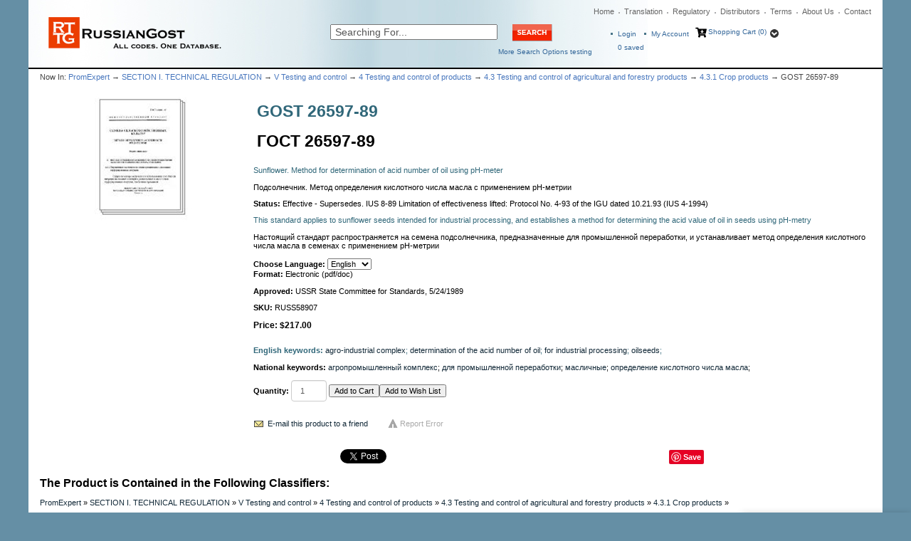

--- FILE ---
content_type: text/html; charset=utf-8
request_url: https://www.russiangost.com/p-58907-gost-26597-89.aspx
body_size: 43206
content:

<!DOCTYPE html>
<html>
<head id="ctl00_Head1"><meta http-equiv="Content-Type" content="text/html;&#32;charset=utf-8" /><script type="text/javascript">window.NREUM||(NREUM={});NREUM.info = {"beacon":"bam.nr-data.net","errorBeacon":"bam.nr-data.net","licenseKey":"NRJS-c6e6c42074352d872e9","applicationID":"218103379","transactionName":"MQBQYUVVC0YEB0daDghKc2ZnGxZdChNDQQ4CEFFBGVUWRR0=","queueTime":0,"applicationTime":1586,"agent":"","atts":""}</script><script type="text/javascript">(window.NREUM||(NREUM={})).init={ajax:{deny_list:["bam.nr-data.net"]},feature_flags:["soft_nav"]};(window.NREUM||(NREUM={})).loader_config={licenseKey:"NRJS-c6e6c42074352d872e9",applicationID:"218103379",browserID:"218103798"};window.NREUM||(NREUM={}),__nr_require=function(t,e,n){function r(n){if(!e[n]){var i=e[n]={exports:{}};t[n][0].call(i.exports,function(e){var i=t[n][1][e];return r(i||e)},i,i.exports)}return e[n].exports}if("function"==typeof __nr_require)return __nr_require;for(var i=0;i<n.length;i++)r(n[i]);return r}({1:[function(t,e,n){function r(){}function i(t,e,n,r){return function(){return s.recordSupportability("API/"+e+"/called"),o(t+e,[u.now()].concat(c(arguments)),n?null:this,r),n?void 0:this}}var o=t("handle"),a=t(9),c=t(10),f=t("ee").get("tracer"),u=t("loader"),s=t(4),d=NREUM;"undefined"==typeof window.newrelic&&(newrelic=d);var p=["setPageViewName","setCustomAttribute","setErrorHandler","finished","addToTrace","inlineHit","addRelease"],l="api-",v=l+"ixn-";a(p,function(t,e){d[e]=i(l,e,!0,"api")}),d.addPageAction=i(l,"addPageAction",!0),d.setCurrentRouteName=i(l,"routeName",!0),e.exports=newrelic,d.interaction=function(){return(new r).get()};var m=r.prototype={createTracer:function(t,e){var n={},r=this,i="function"==typeof e;return o(v+"tracer",[u.now(),t,n],r),function(){if(f.emit((i?"":"no-")+"fn-start",[u.now(),r,i],n),i)try{return e.apply(this,arguments)}catch(t){throw f.emit("fn-err",[arguments,this,t],n),t}finally{f.emit("fn-end",[u.now()],n)}}}};a("actionText,setName,setAttribute,save,ignore,onEnd,getContext,end,get".split(","),function(t,e){m[e]=i(v,e)}),newrelic.noticeError=function(t,e){"string"==typeof t&&(t=new Error(t)),s.recordSupportability("API/noticeError/called"),o("err",[t,u.now(),!1,e])}},{}],2:[function(t,e,n){function r(t){if(NREUM.init){for(var e=NREUM.init,n=t.split("."),r=0;r<n.length-1;r++)if(e=e[n[r]],"object"!=typeof e)return;return e=e[n[n.length-1]]}}e.exports={getConfiguration:r}},{}],3:[function(t,e,n){var r=!1;try{var i=Object.defineProperty({},"passive",{get:function(){r=!0}});window.addEventListener("testPassive",null,i),window.removeEventListener("testPassive",null,i)}catch(o){}e.exports=function(t){return r?{passive:!0,capture:!!t}:!!t}},{}],4:[function(t,e,n){function r(t,e){var n=[a,t,{name:t},e];return o("storeMetric",n,null,"api"),n}function i(t,e){var n=[c,t,{name:t},e];return o("storeEventMetrics",n,null,"api"),n}var o=t("handle"),a="sm",c="cm";e.exports={constants:{SUPPORTABILITY_METRIC:a,CUSTOM_METRIC:c},recordSupportability:r,recordCustom:i}},{}],5:[function(t,e,n){function r(){return c.exists&&performance.now?Math.round(performance.now()):(o=Math.max((new Date).getTime(),o))-a}function i(){return o}var o=(new Date).getTime(),a=o,c=t(11);e.exports=r,e.exports.offset=a,e.exports.getLastTimestamp=i},{}],6:[function(t,e,n){function r(t,e){var n=t.getEntries();n.forEach(function(t){"first-paint"===t.name?l("timing",["fp",Math.floor(t.startTime)]):"first-contentful-paint"===t.name&&l("timing",["fcp",Math.floor(t.startTime)])})}function i(t,e){var n=t.getEntries();if(n.length>0){var r=n[n.length-1];if(u&&u<r.startTime)return;var i=[r],o=a({});o&&i.push(o),l("lcp",i)}}function o(t){t.getEntries().forEach(function(t){t.hadRecentInput||l("cls",[t])})}function a(t){var e=navigator.connection||navigator.mozConnection||navigator.webkitConnection;if(e)return e.type&&(t["net-type"]=e.type),e.effectiveType&&(t["net-etype"]=e.effectiveType),e.rtt&&(t["net-rtt"]=e.rtt),e.downlink&&(t["net-dlink"]=e.downlink),t}function c(t){if(t instanceof y&&!w){var e=Math.round(t.timeStamp),n={type:t.type};a(n),e<=v.now()?n.fid=v.now()-e:e>v.offset&&e<=Date.now()?(e-=v.offset,n.fid=v.now()-e):e=v.now(),w=!0,l("timing",["fi",e,n])}}function f(t){"hidden"===t&&(u=v.now(),l("pageHide",[u]))}if(!("init"in NREUM&&"page_view_timing"in NREUM.init&&"enabled"in NREUM.init.page_view_timing&&NREUM.init.page_view_timing.enabled===!1)){var u,s,d,p,l=t("handle"),v=t("loader"),m=t(8),g=t(3),y=NREUM.o.EV;if("PerformanceObserver"in window&&"function"==typeof window.PerformanceObserver){s=new PerformanceObserver(r);try{s.observe({entryTypes:["paint"]})}catch(h){}d=new PerformanceObserver(i);try{d.observe({entryTypes:["largest-contentful-paint"]})}catch(h){}p=new PerformanceObserver(o);try{p.observe({type:"layout-shift",buffered:!0})}catch(h){}}if("addEventListener"in document){var w=!1,b=["click","keydown","mousedown","pointerdown","touchstart"];b.forEach(function(t){document.addEventListener(t,c,g(!1))})}m(f)}},{}],7:[function(t,e,n){function r(t,e){if(!i)return!1;if(t!==i)return!1;if(!e)return!0;if(!o)return!1;for(var n=o.split("."),r=e.split("."),a=0;a<r.length;a++)if(r[a]!==n[a])return!1;return!0}var i=null,o=null,a=/Version\/(\S+)\s+Safari/;if(navigator.userAgent){var c=navigator.userAgent,f=c.match(a);f&&c.indexOf("Chrome")===-1&&c.indexOf("Chromium")===-1&&(i="Safari",o=f[1])}e.exports={agent:i,version:o,match:r}},{}],8:[function(t,e,n){function r(t){function e(){t(c&&document[c]?document[c]:document[o]?"hidden":"visible")}"addEventListener"in document&&a&&document.addEventListener(a,e,i(!1))}var i=t(3);e.exports=r;var o,a,c;"undefined"!=typeof document.hidden?(o="hidden",a="visibilitychange",c="visibilityState"):"undefined"!=typeof document.msHidden?(o="msHidden",a="msvisibilitychange"):"undefined"!=typeof document.webkitHidden&&(o="webkitHidden",a="webkitvisibilitychange",c="webkitVisibilityState")},{}],9:[function(t,e,n){function r(t,e){var n=[],r="",o=0;for(r in t)i.call(t,r)&&(n[o]=e(r,t[r]),o+=1);return n}var i=Object.prototype.hasOwnProperty;e.exports=r},{}],10:[function(t,e,n){function r(t,e,n){e||(e=0),"undefined"==typeof n&&(n=t?t.length:0);for(var r=-1,i=n-e||0,o=Array(i<0?0:i);++r<i;)o[r]=t[e+r];return o}e.exports=r},{}],11:[function(t,e,n){e.exports={exists:"undefined"!=typeof window.performance&&window.performance.timing&&"undefined"!=typeof window.performance.timing.navigationStart}},{}],ee:[function(t,e,n){function r(){}function i(t){function e(t){return t&&t instanceof r?t:t?u(t,f,a):a()}function n(n,r,i,o,a){if(a!==!1&&(a=!0),!l.aborted||o){t&&a&&t(n,r,i);for(var c=e(i),f=m(n),u=f.length,s=0;s<u;s++)f[s].apply(c,r);var p=d[w[n]];return p&&p.push([b,n,r,c]),c}}function o(t,e){h[t]=m(t).concat(e)}function v(t,e){var n=h[t];if(n)for(var r=0;r<n.length;r++)n[r]===e&&n.splice(r,1)}function m(t){return h[t]||[]}function g(t){return p[t]=p[t]||i(n)}function y(t,e){l.aborted||s(t,function(t,n){e=e||"feature",w[n]=e,e in d||(d[e]=[])})}var h={},w={},b={on:o,addEventListener:o,removeEventListener:v,emit:n,get:g,listeners:m,context:e,buffer:y,abort:c,aborted:!1};return b}function o(t){return u(t,f,a)}function a(){return new r}function c(){(d.api||d.feature)&&(l.aborted=!0,d=l.backlog={})}var f="nr@context",u=t("gos"),s=t(9),d={},p={},l=e.exports=i();e.exports.getOrSetContext=o,l.backlog=d},{}],gos:[function(t,e,n){function r(t,e,n){if(i.call(t,e))return t[e];var r=n();if(Object.defineProperty&&Object.keys)try{return Object.defineProperty(t,e,{value:r,writable:!0,enumerable:!1}),r}catch(o){}return t[e]=r,r}var i=Object.prototype.hasOwnProperty;e.exports=r},{}],handle:[function(t,e,n){function r(t,e,n,r){i.buffer([t],r),i.emit(t,e,n)}var i=t("ee").get("handle");e.exports=r,r.ee=i},{}],id:[function(t,e,n){function r(t){var e=typeof t;return!t||"object"!==e&&"function"!==e?-1:t===window?0:a(t,o,function(){return i++})}var i=1,o="nr@id",a=t("gos");e.exports=r},{}],loader:[function(t,e,n){function r(){if(!M++){var t=T.info=NREUM.info,e=m.getElementsByTagName("script")[0];if(setTimeout(u.abort,3e4),!(t&&t.licenseKey&&t.applicationID&&e))return u.abort();f(x,function(e,n){t[e]||(t[e]=n)});var n=a();c("mark",["onload",n+T.offset],null,"api"),c("timing",["load",n]);var r=m.createElement("script");0===t.agent.indexOf("http://")||0===t.agent.indexOf("https://")?r.src=t.agent:r.src=l+"://"+t.agent,e.parentNode.insertBefore(r,e)}}function i(){"complete"===m.readyState&&o()}function o(){c("mark",["domContent",a()+T.offset],null,"api")}var a=t(5),c=t("handle"),f=t(9),u=t("ee"),s=t(7),d=t(2),p=t(3),l=d.getConfiguration("ssl")===!1?"http":"https",v=window,m=v.document,g="addEventListener",y="attachEvent",h=v.XMLHttpRequest,w=h&&h.prototype,b=!1;NREUM.o={ST:setTimeout,SI:v.setImmediate,CT:clearTimeout,XHR:h,REQ:v.Request,EV:v.Event,PR:v.Promise,MO:v.MutationObserver};var E=""+location,x={beacon:"bam.nr-data.net",errorBeacon:"bam.nr-data.net",agent:"js-agent.newrelic.com/nr-1216.min.js"},O=h&&w&&w[g]&&!/CriOS/.test(navigator.userAgent),T=e.exports={offset:a.getLastTimestamp(),now:a,origin:E,features:{},xhrWrappable:O,userAgent:s,disabled:b};if(!b){t(1),t(6),m[g]?(m[g]("DOMContentLoaded",o,p(!1)),v[g]("load",r,p(!1))):(m[y]("onreadystatechange",i),v[y]("onload",r)),c("mark",["firstbyte",a.getLastTimestamp()],null,"api");var M=0}},{}],"wrap-function":[function(t,e,n){function r(t,e){function n(e,n,r,f,u){function nrWrapper(){var o,a,s,p;try{a=this,o=d(arguments),s="function"==typeof r?r(o,a):r||{}}catch(l){i([l,"",[o,a,f],s],t)}c(n+"start",[o,a,f],s,u);try{return p=e.apply(a,o)}catch(v){throw c(n+"err",[o,a,v],s,u),v}finally{c(n+"end",[o,a,p],s,u)}}return a(e)?e:(n||(n=""),nrWrapper[p]=e,o(e,nrWrapper,t),nrWrapper)}function r(t,e,r,i,o){r||(r="");var c,f,u,s="-"===r.charAt(0);for(u=0;u<e.length;u++)f=e[u],c=t[f],a(c)||(t[f]=n(c,s?f+r:r,i,f,o))}function c(n,r,o,a){if(!v||e){var c=v;v=!0;try{t.emit(n,r,o,e,a)}catch(f){i([f,n,r,o],t)}v=c}}return t||(t=s),n.inPlace=r,n.flag=p,n}function i(t,e){e||(e=s);try{e.emit("internal-error",t)}catch(n){}}function o(t,e,n){if(Object.defineProperty&&Object.keys)try{var r=Object.keys(t);return r.forEach(function(n){Object.defineProperty(e,n,{get:function(){return t[n]},set:function(e){return t[n]=e,e}})}),e}catch(o){i([o],n)}for(var a in t)l.call(t,a)&&(e[a]=t[a]);return e}function a(t){return!(t&&t instanceof Function&&t.apply&&!t[p])}function c(t,e){var n=e(t);return n[p]=t,o(t,n,s),n}function f(t,e,n){var r=t[e];t[e]=c(r,n)}function u(){for(var t=arguments.length,e=new Array(t),n=0;n<t;++n)e[n]=arguments[n];return e}var s=t("ee"),d=t(10),p="nr@original",l=Object.prototype.hasOwnProperty,v=!1;e.exports=r,e.exports.wrapFunction=c,e.exports.wrapInPlace=f,e.exports.argsToArray=u},{}]},{},["loader"]);</script><meta name="viewport" content="width=device-width,&#32;initial-scale=1" /><meta name="google-site-verification" content="lvwykYWSzfu3VDSdoH3vLfvretRWW_BZWJhBAAIgJSo" /><title>
	RussianGost|Official Regulatory Library - GOST 26597-89
</title><meta name="description" content="GOST&#32;26597-89&#32;|&#32;The&#32;largest&#32;library&#32;of&#32;Russia&#32;regulatory&#32;industrial&#32;technical&#32;requirements" /><meta name="keywords" content="oilseeds;agro-industrial&#32;complex;for&#32;industrial&#32;processing;determination&#32;of&#32;the&#32;acid&#32;number&#32;of&#32;oil" /><link rel="apple-touch-icon" sizes="57x57" href="/favicon/apple-icon-57x57.png" /><link rel="apple-touch-icon" sizes="60x60" href="/favicon/apple-icon-60x60.png" /><link rel="apple-touch-icon" sizes="72x72" href="/favicon/apple-icon-72x72.png" /><link rel="apple-touch-icon" sizes="76x76" href="/favicon/apple-icon-76x76.png" /><link rel="apple-touch-icon" sizes="114x114" href="/favicon/apple-icon-114x114.png" /><link rel="apple-touch-icon" sizes="120x120" href="/favicon/apple-icon-120x120.png" /><link rel="apple-touch-icon" sizes="144x144" href="/favicon/apple-icon-144x144.png" /><link rel="apple-touch-icon" sizes="152x152" href="/favicon/apple-icon-152x152.png" /><link rel="apple-touch-icon" sizes="180x180" href="/favicon/apple-icon-180x180.png" /><link rel="icon" type="image/png" sizes="192x192" href="/favicon/android-icon-192x192.png" /><link rel="icon" type="image/png" sizes="32x32" href="/favicon/favicon-32x32.png" /><link rel="icon" type="image/png" sizes="96x96" href="/favicon/favicon-96x96.png" /><link rel="icon" type="image/png" sizes="16x16" href="/favicon/favicon-16x16.png" /><link rel="manifest" href="/favicon/manifest.json" /><meta name="msapplication-TileColor" content="#ffffff" /><meta name="msapplication-TileImage" content="/favicon/ms-icon-144x144.png" /><link rel="stylesheet" href="/css/flexboxgrid.css" type="text/css" /><link rel="stylesheet" href="/fontawesome/css/all.min.css" type="text/css" />
    <script type="text/javascript" src="jscripts/jquery.min.js"></script>
    <script type="text/javascript">

        function goToSearchPage() {
            var searchTxt = document.getElementById("search").value;

            if (searchTxt == "" || searchTxt == "Searching For..." || document.getElementById("search").value.length < 3) {
                if (document.getElementById("search").value.length <= 3) {
                    alert("Please enter at least 3 characters in the Search For field.");
                    return false;
                }
                else {
                    alert("Enter Value in textbox");
                }
                return false;
            }
            window.location = "search.aspx?searchterm=" + searchTxt + '&showPics=1';
        }   

        function ValidateEmail(mail) {
            if (/^\w+([\.-]?\w+)*@\w+([\.-]?\w+)*(\.\w{2,3})+$/.test(mail)) {
                return true;
            }
        }

        $(document).ready(function () {
            $("#chat-label").click(function () {
                $('#live-chat').toggleClass('open-chat');
                $('#chat-label').toggleClass('open-chat-label');
                $('.live-chat-up-arrow').toggleClass('hide-up-arrow');
                $('.live-chat-down-arrow').toggleClass('show-down-arrow');
            });
        });
    </script>
<script type="text/javascript">
		adnsf$ = jQuery; 
	</script>
    <script type="text/javascript" src="jscripts/formValidate.js"></script>
<script src="jscripts/AC_RunActiveContent.js" type="text/javascript"></script>
	<script src="jscripts/AC_ActiveX.js" type="text/javascript"></script>  
	  <script type="text/javascript" language="JavaScript">
	      function validate() {

	          if (document.getElementById("SearchTerm").value.length < 3) {
	              alert("Please enter at least 3 characters in the Search For field.");
	              return false;
	          }

	          var url = "https://www.russiangost.com/search.aspx?SearchTerm=" + document.getElementById("SearchTerm").value;

	          window.location.href = url;

	      }
				</script>
    <script type="text/javascript">
        var metadesc = document.getElementsByTagName("meta")["description"].getAttribute("content").split("&#32;").join(' ');;

        //alert(metadesc);

    </script>
      



        
	<!-- MiniCart References -->
	<script type="text/javascript" src="App_Themes/Skin_1/js/newminicart.js"></script>
    <style>
        #miniCartWrap a {
            height: 16px !important;
        }

        a#minicartCheckoutNow {
            height: auto !important;
        }
    </style>
	<!-- End MiniCart Javascript Reference -->
    
<link rel="alternate" hreflang="en" href="https://www.russiangost.com/p-58907-gost-26597-89.aspx" /><link href="App_Themes/Skin_1/base.css?t=638282266431264893" type="text/css" rel="stylesheet" /><link href="App_Themes/Skin_1/flexboxgrid.css" type="text/css" rel="stylesheet" /><link href="App_Themes/Skin_1/GuidedNavigation.css" type="text/css" rel="stylesheet" /><link href="App_Themes/Skin_1/minicart-style.css" type="text/css" rel="stylesheet" /><link href="App_Themes/Skin_1/moco.ss.style.css" type="text/css" rel="stylesheet" /><link href="App_Themes/Skin_1/moco_ss_autocomplete.css" type="text/css" rel="stylesheet" /><link href="App_Themes/Skin_1/receipt.css" type="text/css" rel="stylesheet" /><link href="App_Themes/Skin_1/receiptstyle.css" type="text/css" rel="stylesheet" /><link href="App_Themes/Skin_1/style.css?t=638277802968650734" type="text/css" rel="stylesheet" /><link href="App_Themes/Skin_1/style_home.css?t=637617856654276796" type="text/css" rel="stylesheet" /></head>
<body>
    
    
<!-- Google Tag Manager by analytics@difway.ru-->
<noscript><iframe src="https://www.googletagmanager.com/ns.html?id=GTM-MXS2QV"
height="0" width="0" style="display:none;visibility:hidden"></iframe></noscript>
<script>(function (w, d, s, l, i) {
w[l] = w[l] || []; w[l].push({
'gtm.start':
new Date().getTime(), event: 'gtm.js'
}); var f = d.getElementsByTagName(s)[0],
j = d.createElement(s), dl = l != 'dataLayer' ? '&l=' + l : ''; j.async = true; j.src =
'https://www.googletagmanager.com/gtm.js?id=' + i + dl; f.parentNode.insertBefore(j, f);
})(window, document, 'script', 'dataLayer', 'GTM-MXS2QV');</script>
<!-- End Google Tag Manager -->
    
    
    

    <div id="wrapper">

        <div id="header">
            <div class="row">
                <div class="col-md-4 col-xs-12">
                    <div id="logo">
                        <a href="./">
                            <img title="Russian Gost"  src="App_Themes/skin_1/images/logo.png" alt="RGTT" /></a></div>
                </div>
                <div class="col-md-8 col-xs-12">
                    <div>
                        <ul id="globalnav">
                            <li class="first"><a href="./">Home</a></li>
                            <li><a href="t-translation.aspx">Translation</a></li>
                            <li><a href="t-regulatory.aspx">Regulatory</a></li>
                            <li><a href="t-distributors.aspx">Distributors</a></li>
                            <li><a href="t-termsandconditions.aspx">Terms</a></li>
                            <li><a href="t-about.aspx">About Us</a></li>
                            <li class="last"><a href="t-contact.aspx">Contact</a></li>
                        </ul>
                    </div>
                    <div style="clear: both"></div>

                    <div class="row">
                        <div class="col-md-6 col-xs-12">
                            <div id="searchform">
                                <div class="row">
                                    <div class="col-xs-8">
                                        <input id="search" onblur="if(this.value == '') { this.value='Searching For...'}" onkeypress="Javascript: if (event.keyCode==13) {goToSearchPage()}" onfocus="if (this.value == 'Searching For...') {this.value=''}" value="Searching For..." name="SearchTerm"/>
                                    </div>
                                    <div class="col-xs-4">

                                        <input id="submit" onclick="goToSearchPage()" type="image" src="App_Themes/Skin_1/images/btn_search.gif" alt="search here picture IN"/>
                                    </div>
                                </div>
                                <div id="moreopt"><a href="searchadv.aspx">More Search Options testing</a></div>
                            </div>
                        </div>
                        <div class="col-md-6 col-xs-12">
                            <div id="cart">
                                <ul>
                                    <li id="ma1"><a href='/signin.aspx'>
                                        Login</a></li>
                                    <li id="ma"><a href="account.aspx" style="font-size: 10px !important;">My Account</a></li> 
                                    <li id="sc">
                                        <i class="fa fa-cart-arrow-down"></i>
                                        <!-- MiniCart XML Package -->
                                        <div id="miniCartWrap" class="withdropdown minicartwrap"><a id="miniCartArrow" class="miniCartArrow" onclick="toggleMiniCart()"></a><div id="vMiniCart">
						<div id="miniCartHeader" class="minicartheader"><a class="miniCartHeaderText" href="shoppingcart.aspx">Shopping Cart (0)</a></div>
<div id="dropdown">
  <div class="minicartcontents">
    <div class="emptyCartText">Your shopping cart is empty.</div>
  </div>
</div>
					</div>
  <div style="clear:both;"></div>
</div>
                                        <!-- End Minicart XML Package -->
                                    </li>
                                </ul>
                                <div id="cartitemcount">
                                    <a href="wishlist.aspx">
                                        <span id="cartsaveditems">0</span> saved</a>
                                </div>
                            </div>
                        </div>
                    </div>
                </div>
            </div>
        </div>
        <div style="height: 2px; font-size: 1px; background-color: Black">&nbsp;</div>
            
        <form method="post" action="showProduct.aspx?SEName=gost-26597-89&amp;ProductID=58907" id="aspnetForm" style="width:&#32;100%">
<div class="aspNetHidden">
<input type="hidden" name="__EVENTTARGET" id="__EVENTTARGET" value="" />
<input type="hidden" name="__EVENTARGUMENT" id="__EVENTARGUMENT" value="" />
<input type="hidden" name="__VIEWSTATE" id="__VIEWSTATE" value="/[base64]/QvtC00YHQvtC70L3QtdGH0L3QuNC6LiDQnNC10YLQvtC0INC+0L/RgNC10LTQtdC70LXQvdC40Y8g0LrQuNGB0LvQvtGC0L3QvtCz0L4g0YfQuNGB0LvQsCDQvNCw0YHQu9CwINGBINC/[base64]/0YDQvtGB0YLRgNCw0L3Rj9C10YLRgdGPINC90LAg0YHQtdC80LXQvdCwINC/0L7QtNGB0L7Qu9C90LXRh9C90LjQutCwLCDQv9GA0LXQtNC90LDQt9C90LDRh9C10L3QvdGL0LUg0LTQu9GPINC/0YDQvtC80YvRiNC70LXQvdC90L7QuSDQv9C10YDQtdGA0LDQsdC+0YLQutC4LCDQuCDRg9GB0YLQsNC90LDQstC70LjQstCw0LXRgiDQvNC10YLQvtC0INC+0L/RgNC10LTQtdC70LXQvdC40Y8g0LrQuNGB0LvQvtGC0L3QvtCz0L4g0YfQuNGB0LvQsCDQvNCw0YHQu9CwINCyINGB0LXQvNC10L3QsNGFINGBINC/[base64]/[base64]/[base64]/Qu9C10LrRgSc+0LDQs9GA0L7Qv9GA0L7QvNGL0YjQu9C10L3QvdGL0Lkg0LrQvtC80L/Qu9C10LrRgTwvYT47IDxhIHJlbD0ibm9mb2xsb3ciIGhyZWY9J3Byb2R1Y3Rzd2l0aGtleXdvcmRzLmFzcHg/bGFuZz1ydSZrZXl3b3Jkcz3QtNC70Y8g0L/RgNC+0LzRi9GI0LvQtdC90L3QvtC5INC/0LXRgNC10YDQsNCx0L7RgtC60LgnPtC00LvRjyDQv9GA0L7QvNGL0YjQu9C10L3QvdC+0Lkg0L/QtdGA0LXRgNCw0LHQvtGC0LrQuDwvYT47IDxhIHJlbD0ibm9mb2xsb3ciIGhyZWY9J3Byb2R1Y3Rzd2l0aGtleXdvcmRzLmFzcHg/bGFuZz1ydSZrZXl3b3Jkcz3QvNCw0YHQu9C40YfQvdGL0LUnPtC80LDRgdC70LjRh9C90YvQtTwvYT47IDxhIHJlbD0ibm9mb2xsb3ciIGhyZWY9J3Byb2R1Y3Rzd2l0aGtleXdvcmRzLmFzcHg/bGFuZz1ydSZrZXl3b3Jkcz3QvtC/[base64]/[base64]/c73oClf1iX4e0m5og==" />
</div>

<script type="text/javascript">
//<![CDATA[
var theForm = document.forms['aspnetForm'];
if (!theForm) {
    theForm = document.aspnetForm;
}
function __doPostBack(eventTarget, eventArgument) {
    if (!theForm.onsubmit || (theForm.onsubmit() != false)) {
        theForm.__EVENTTARGET.value = eventTarget;
        theForm.__EVENTARGUMENT.value = eventArgument;
        theForm.submit();
    }
}
//]]>
</script>


<script src="/WebResource.axd?d=Hp66Gv2osazzk5EHdrZCppBkUve-gq-jY-uT8IQnlmqH3UDD7I8LLxHmi2MZL7gp2dxU9D0HSRTP-DL4uSnSXXaTp4Q1&amp;t=637814696020000000" type="text/javascript"></script>


<script src="jscripts/formvalidate.js" type="text/javascript"></script>
<script src="jscripts/core.js" type="text/javascript"></script>
<script src="/ScriptResource.axd?d=qODetzfMpTmOcfl22T6W6N2xX7hPyiJWOBw2lp2hvhxsTZUVHUvLtrUbfOgSy3qJlif1gY6V-55LClbmIPaZfHR000xTwPERVHD4vTm-Ep8nmU7o0&amp;t=ffffffffda74082d" type="text/javascript"></script>
<script src="/ScriptResource.axd?d=5ljdKQRlI1WTPmFnTsZ3ZoydIZOPswoOb3qboq10CRgLZo1O-WR7aElDUrKEj9CtaJA1R4wKjnNeFFHrVb5-crcT03xgt4bhzUQtmfrLE9apK8tf7MKycoLBDXmSJSewUivo9Q2&amp;t=ffffffffda74082d" type="text/javascript"></script>
<script src="jscripts/product.js" type="text/javascript"></script>
<div class="aspNetHidden">

	<input type="hidden" name="__VIEWSTATEGENERATOR" id="__VIEWSTATEGENERATOR" value="581325B3" />
</div>
            <script type="text/javascript">
//<![CDATA[
Sys.WebForms.PageRequestManager._initialize('ctl00$scrptMgr', 'aspnetForm', [], [], [], 90, 'ctl00');
//]]>
</script>

            <div id="innerWrapper">
                <div id="bodyWrapper" style="margin-bottom:10px">
                    <div id="content">
                        <div id="breadcrumb">
                            Now In: 
                            <span class="SectionTitleText"><a class="SectionTitleText" href="/c-6975-promexpert.aspx">PromExpert</a> &rarr; <a class="SectionTitleText" href="/c-8851-8851-section-i-technical-regulation.aspx">SECTION I. TECHNICAL REGULATION</a> &rarr; <a class="SectionTitleText" href="/c-8808-8808-v-testing-and-control.aspx">V Testing and control</a> &rarr; <a class="SectionTitleText" href="/c-8788-8788-4-testing-and-control-of-products.aspx">4 Testing and control of products</a> &rarr; <a class="SectionTitleText" href="/c-8780-8780-43-testing-and-control-of-agricultural-and-forestry-products.aspx">4.3 Testing and control of agricultural and forestry products</a> &rarr; <a class="SectionTitleText" href="/c-8779-8779-431-crop-products.aspx">4.3.1 Crop products</a> &rarr; GOST 26597-89</span></div>
                        <!-- CONTENTS START -->
                        
    <div id="ctl00_PageContent_pnlContent">
	      
        <!-- XmlPackage: product.simpleproduct.xml.config -->
<!--Copyright 1995-2008 AspDotNetStorefront.com--><div class="page-wrap product-page" itemscope="" itemtype="https://schema.org/Product"><input type="hidden" id="m_sku" value="RUSS58907"><input type="hidden" id="m_productid" value="58907"><input type="hidden" id="m_varianttid" value="58915"><input type="hidden" id="m_price" value="217.0000"><div itemprop='aggregateRating' itemtype='https://schema.org/AggregateRating' itemscope="">
                                    <meta itemprop='reviewCount' content='89'>
                                    <meta itemprop='ratingValue' content='4.4'>
                                </div><div itemprop='review' itemtype='https://schema.org/Review' itemscope="">
                                    <div itemprop='author' itemtype='https://schema.org/Person' itemscope="">
                                        <meta itemprop='name' content='aa'>
                                    </div>
                                    <div itemprop='reviewRating' itemtype='https://schema.org/Rating' itemscope="">
                                        <meta itemprop='ratingValue' content='4'>
                                        <meta itemprop='bestRating' content='5'>
                                    </div>
                                </div><meta itemprop="sku" content="RUSS58907"><div itemprop='brand' itemtype='https://schema.org/Brand' itemscope=''><meta itemprop='name' content='GOST'></div>
  <meta itemprop="productID" content="58907"><span itemprop="manufacturer" itemscope="" itemtype="https://schema.org/Organization"><meta itemprop="name" content="GOST">
    <meta itemprop="url" content="https://www.russiangost.com/m-127-gost.aspx"></span><meta itemprop="url" content="https://www.russiangost.com/p-58907-gost-26597-89.aspx">
  <div style="overflow-x: auto">
    <div class="row">
      <div class="col-md-3 col-xs-12 last-xs first-md"><div align="center"><div id="divProductPicZ58907" style="display:none">
</div>
<div id="divProductPic58907" class="ProImage">
<img border="0" id="ProductPic58907" src="/App_Themes/skin_1/images/nopicture.gif" alt="imgalt"><meta itemprop="image" content="/App_Themes/skin_1/images/nopicture.gif"></div>
</div></div>
      <div class="col-md-9 col-xs-12">
        <div>
          <table>
            <tr>
              <td>
                <h1 itemprop="name" class="ProductNameText">GOST 26597-89</h1>
                <h1 itemprop="name">ГОСТ 26597-89</h1>
              </td>
              <td></td>
            </tr>
          </table>
        </div>
        <div style="color:#306779;">Sunflower. Method for determination of acid number of oil using pH-meter</div>
        <div><br>Подсолнечник. Метод определения кислотного числа масла с применением pН-метрии</div>
        <p><strong>Status: </strong>Effective - Supersedes. IUS 8-89 Limitation of effectiveness lifted: Protocol No. 4-93 of the IGU dated 10.21.93 (IUS 4-1994)</p>
        <div itemprop="description" style="color:#306779;">This standard applies to sunflower seeds intended for industrial processing, and establishes a method for determining the acid value of oil in seeds using pH-metry</div>
        <div><br>Настоящий стандарт распространяется на семена подсолнечника, предназначенные для промышленной переработки, и устанавливает метод определения кислотного числа масла в семенах с применением рН-метрии</div><br><div><strong>Choose Language:&nbsp;</strong><select id="language" class="ChangeLanguage" name="language"><option value="1">English</option><option value="12">German</option><option value="13">Italian</option><option value="14">French</option><option value="16">Spanish</option><option value="15">Chinese</option><option value="2">Russian</option></select></div>
        <div><strong>Format: </strong>Electronic (pdf/doc)</div>
        <p><strong>Approved: </strong>USSR State Committee for Standards,
                      5/24/1989</p>
        <div><strong>SKU: </strong>RUSS58907</div><br><div id="LanguagePrice">
          <div itemprop="offers" itemscope="" itemtype="https://schema.org/Offer" id="VariantPrice_58915"><div class="price-wrap"><div class="variant-price"><span>Price:</span> $217.00</div> <meta itemprop="price" content="217.00"><meta itemprop="priceValidUntil" content="01-01-2022"><meta itemprop="priceCurrency" content="USD"><link itemprop='availability' href='https://schema.org/InStock'><div itemprop='hasMerchantReturnPolicy' itemtype='https://schema.org/MerchantReturnPolicy' itemscope=""><meta itemprop='applicableCountry' content='US'><meta itemprop='returnPolicyCategory' content='https://schema.org/MerchantReturnFiniteReturnWindow'><meta itemprop='merchantReturnDays' content='60'><meta itemprop='returnMethod' content='https://schema.org/ReturnByMail'><meta itemprop='returnFees' content='https://schema.org/FreeReturn'></div><div itemprop='shippingDetails' itemtype='https://schema.org/OfferShippingDetails' itemscope=""><div itemprop='shippingRate' itemtype='https://schema.org/MonetaryAmount' itemscope=""><meta itemprop='value' content='3.49'><meta itemprop='currency' content='USD'></div><div itemprop='shippingDestination' itemtype='https://schema.org/DefinedRegion' itemscope=""><meta itemprop='addressCountry' content='US'></div><div itemprop='deliveryTime' itemtype='https://schema.org/ShippingDeliveryTime' itemscope=""><div itemprop='handlingTime' itemtype='https://schema.org/QuantitativeValue' itemscope=""><meta itemprop='minValue' content='0'><meta itemprop='maxValue' content='1'><meta itemprop='unitCode' content='DAY'></div><div itemprop='transitTime' itemtype='https://schema.org/QuantitativeValue' itemscope=""><meta itemprop='minValue' content='1'><meta itemprop='maxValue' content='5'><meta itemprop='unitCode' content='DAY'></div></div></div></div></div>
        </div><br><div id="keywords" style="color:#306779;word-wrap: break-word;"><strong>English keywords: </strong><a rel="nofollow" href='productswithkeywords.aspx?lang=en&keywords=agro-industrial complex'>agro-industrial complex</a>; <a rel="nofollow" href='productswithkeywords.aspx?lang=en&keywords=determination of the acid number of oil'>determination of the acid number of oil</a>; <a rel="nofollow" href='productswithkeywords.aspx?lang=en&keywords=for industrial processing'>for industrial processing</a>; <a rel="nofollow" href='productswithkeywords.aspx?lang=en&keywords=oilseeds'>oilseeds</a>; </div><br><div id="keywordsru" style="word-wrap: break-word;"><strong>National keywords: </strong><a rel="nofollow" href='productswithkeywords.aspx?lang=ru&keywords=агропромышленный комплекс'>агропромышленный комплекс</a>; <a rel="nofollow" href='productswithkeywords.aspx?lang=ru&keywords=для промышленной переработки'>для промышленной переработки</a>; <a rel="nofollow" href='productswithkeywords.aspx?lang=ru&keywords=масличные'>масличные</a>; <a rel="nofollow" href='productswithkeywords.aspx?lang=ru&keywords=определение кислотного числа масла'>определение кислотного числа масла</a>; </div><br><div>
          <div></div>
          <div id="addtocart" style="display:none;"><div class='form add-to-cart-form' id='AddToCartForm_58907_58915'>
<script type="text/javascript" language="JavaScript">
<!--
var VariantMinimumQty_58907_58915 = 0;
var SelectedVariantInventory_58907_58915 = 1000000;
function AddToCartForm_58907_58915_Validator(theForm)
	{
	submitonce(theForm);
	if ((theForm.Quantity_58907_58915.value*1) < 1)
	{
		alert("Please specify the quantity you want to add to your cart");
		theForm.Quantity_58907_58915.focus();
		submitenabled(theForm);
		return (false);
    }
	submitenabled(theForm);
	return (true);
	}
//-->
</script>
<input name="VariantStyle_58907_58915" id="VariantStyle_58907_58915" type="hidden" value="0"><input name="IsWishList_58907_58915" id="IsWishList_58907_58915" type="hidden" value="0"><input type="hidden" name="UpsellProducts_58907_58915" id="UpsellProducts_58907_58915" value="" class="aspdnsf_UpsellProducts">
<input type="hidden" name="CartRecID_58907_58915" id="CartRecID_58907_58915" value="0">
<input type="hidden" name="ProductID_58907_58915" id="ProductID_58907_58915" value="58907">
<input type="hidden" name="VariantID_58907_58915" id="VariantID_58907_58915" value="58915">
<div class="form-group add-to-cart-group">	<span class="add-to-cart-quantity"><label class="quantity-label" for="Quantity_58907_58915">Quantity:</label> <input type="text" value="1" name="Quantity_58907_58915" id="Quantity_58907_58915" class="form-control quantity-field" maxlength="4"><input name="Quantity_vldt" type="hidden" value="[req][integer][number][blankalert=Please enter a quantity][invalidalert=Please enter a number for the quantity]">	</span>	<span class="add-to-cart-selectors">	</span>	<span class="add-to-cart-buttons"> <input type="button" id="AddToCartButton_58907_58915" name="AddToCartButton_58907_58915" class="button call-to-action add-to-cart" value="Add to Cart"><input type="button" id="AddToWishButton_58907_58915" name="AddToWishButton_58907_58915" class="button add-to-wishlist" value="Add to Wish List">	</span></div>
<script type="text/javascript" language="Javascript">
    $window_addLoad(function(){ 
        var ctrl_AddToCartForm_58907_58915 = new aspdnsf.Controls.AddToCartForm(58907, 58915); 
        ctrl_AddToCartForm_58907_58915.setValidationRoutine( function(){ return AddToCartForm_58907_58915_Validator(theForm) } );
        ctrl_AddToCartForm_58907_58915.setUseAjaxBehavior(false);
        ctrl_AddToCartForm_58907_58915.registerButton('AddToCartButton_58907_58915', 0);
        ctrl_AddToCartForm_58907_58915.registerButton('AddToWishButton_58907_58915', 1);
    });</script>
</div></div>
          <div style="display:none" id="ContactBlock_2"></div><script type="text/javascript">
                      $window_addLoad(function(){
                      
                      ajaxifyAddToCartForm(document.getElementById("AddToCartForm_58907_58915"), "ProductPic8779", 58907, 58915);
                      });
                    </script></div>
        <div class="email-a-friend-wrap"><a class="email-a-friend-link" rel="nofollow" style="padding-left:20px;" href="/EMailproduct.aspx?productid=58907">E-mail this product to a friend</a><a class="email-a-friend-link-1" rel="nofollow" style="padding-left:20px;margin-left:25px;background:url(images/error-icon.png) no-repeat;line-height:32px;vertical-align:middle;color:darkgrey;" href="/reporterror.aspx?productid=58907">Report Error</a></div>
        <table>
          <tr>
            <td class="social-fb">
              <div>
                <div style="float:left; padding-right:0px;">
                  <div class="fb-like" data-href="https://www.russiangost.com/p-58907-gost-26597-89.aspx" data-send="true" data-layout="button_count" data-width="90" data-show-faces="true"></div>
                  <div id="fb-root"></div><script>
                              (function(d, s, id) {
                              var js, fjs = d.getElementsByTagName(s)[0];
                              if (d.getElementById(id)) return;
                              js = d.createElement(s); js.id = id;
                              js.src = "//connect.facebook.net/en_US/all.js#xfbml=1";
                              fjs.parentNode.insertBefore(js, fjs);
                              }(document, 'script', 'facebook-jssdk'));
                            </script><script type="text/javascript">
                              jQuery(document).ready(function() {
                              $(".addtowish").click(function () {
                              $(".AddToWishButton").trigger('click');
                              });
                              $("#a2").trigger('click');
                              
                              });
                            </script><script type="text/javascript">
                              function HideAllParagraph() {
                              document.getElementById('P1').style.display = "none";
                              document.getElementById('P2').style.display = "none";
                              document.getElementById('P3').style.display = "none";
                              document.getElementById('P4').style.display = "none";
                              document.getElementById('P6').style.display = "none";
                              }
                              function showTab(element) {
                              document.getElementById('a2').className = "inactiveTab";
                              document.getElementById('a3').className = "inactiveTab";
                              document.getElementById('a4').className = "inactiveTab";
                              document.getElementById('a5').className = "inactiveTab";
                              document.getElementById('a6').className = "inactiveTab";
                              element.className = "activetab";
                              showParagraph(element.id);
                              }
                              function showParagraph(id) {
                              HideAllParagraph();
                              if (id == 'a2') {
                              document.getElementById('P1').style.display = "block";
                              }
                              else if (id == 'a3') {
                              document.getElementById('P2').style.display = "block";
                              }
                              else if (id == 'a4') {
                              document.getElementById('P3').style.display = "block";
                              }
                              else if (id == 'a5') {
                              document.getElementById('P4').style.display = "block";
                              }
                              else if (id == 'a6') {
                              document.getElementById('P6').style.display = "block";
                              }
                              }
                            </script></div>
              </div>
            </td>
            <td class="socialgplus"><script type="text/javascript" src="https://apis.google.com/js/plusone.js"></script><div style="float:left;margin-left: 4px;width:auto"></div>
            </td>
            <td class="social-net2"><a href="https://twitter.com/share" rel="nofollow" class="twitter-share-button" data-url="https://www.russiangost.com/p-58907-gost-26597-89.aspx">Tweet</a><script>!function(d,s,id){var js,fjs=d.getElementsByTagName(s)[0];if(!d.getElementById(id)){js=d.createElement(s);js.id=id;js.src="//platform.twitter.com/widgets.js";fjs.parentNode.insertBefore(js,fjs);}}(document,"script","twitter-wjs");</script></td>
            <td class="socilapin">
              <div><a href="http://pinterest.com/pin/create/button/?url=https://www.russiangost.com/p-58907-gost-26597-89.aspx&amp;media=https://www.russiangost.com/p-58907.jpg&amp;description=GOST 26597-89" rel="nofollow" class="pin-it-button"><img border="0" src="//assets.pinterest.com/images/PinExt.png" title="Pin It" alt="imgalt"></a><script type="text/javascript" src="//assets.pinterest.com/js/pinit.js"></script></div>
            </td>
          </tr>
        </table><br></div>
    </div>
  </div>
  <div style="font-size: 16px; font-weight: bold;">The Product is Contained in the Following Classifiers:</div>
  <p><a href="/c-6975-promexpert.aspx">PromExpert</a> »
                  <a href="/c-8851-8851-section-i-technical-regulation.aspx">SECTION I. TECHNICAL REGULATION</a> »
                  <a href="/c-8808-8808-v-testing-and-control.aspx">V Testing and control</a> »
                  <a href="/c-8788-8788-4-testing-and-control-of-products.aspx">4 Testing and control of products</a> »
                  <a href="/c-8780-8780-43-testing-and-control-of-agricultural-and-forestry-products.aspx">4.3 Testing and control of agricultural and forestry products</a> »
                  <a href="/c-8779-8779-431-crop-products.aspx">4.3.1 Crop products</a> »
                  </p>
  <p><a href="/c-6977-iso-classifier.aspx">ISO classifier</a> »
                  <a href="/c-10641-10641-67-production-of-food.aspx">67 PRODUCTION OF FOOD</a> »
                  <a href="/c-10708-10708-67200-edible-oils-and-fats-oilseeds.aspx">67.200 Edible oils and fats. Oilseeds</a> »
                  <a href="/c-10712-10712-6720020-oilseeds.aspx">67.200.20 Oilseeds</a> »
                  </p>
  <p><a href="/c-6978-national-standards.aspx">National standards</a> »
                  <a href="/c-10642-10642-67-production-of-food.aspx">67 PRODUCTION OF FOOD</a> »
                  <a href="/c-10709-10709-67200-edible-oils-and-fats-oilseeds.aspx">67.200 Edible oils and fats. Oilseeds</a> »
                  <a href="/c-10713-10713-6720020-oilseeds.aspx">67.200.20 Oilseeds</a> »
                  </p>
  <p><a href="/c-6979-national-standards-for-kgs-state-standards-classification.aspx">National Standards for KGS (State Standards Classification)</a> »
                  <a href="/c-13159-13159-latest-edition.aspx">Latest edition</a> »
                  <a href="/c-12792-12792-c-agriculture-and-forestry.aspx">S Agriculture and forestry</a> »
                  <a href="/c-12793-12793-c1-field-crops.aspx">S1 Field Crops</a> »
                  <a href="/c-12799-12799-c19-test-methods-packaging-marking.aspx">S19 Test methods. Packaging. Marking</a> »
                  </p>
  <p><a href="/c-13845-13845-national-standards-for-okstu.aspx">National Standards for OKSTU</a> »
                  <a href="/c-17835-17835-crop-agriculture-and-forestry-products.aspx">CROP, AGRICULTURE AND FORESTRY PRODUCTS</a> »
                  <a href="/c-17842-17842-control-methods-testing-analysis-measurements.aspx">Control methods (testing, analysis, measurements)</a> »
                  </p><br><div style="font-size: 16px; font-weight: bold;">As a Replacement Of:</div>
  <p><a href="/p-241100-gost-26597-85.aspx">GOST 26597-85: Sunflower. Industrial raw materials. Method for determination of acid number of oil using pH-meter</a></p>
  <div style="font-size: 16px; font-weight: bold;">The Document References:</div>
  <p><a href="/p-69182-gost-10852-86.aspx">GOST 10852-86: Oil seeds. Acceptance rules and sampling methods</a></p>
  <p><a href="/p-16674-gost-12026-76.aspx">GOST 12026-76: Filter paper for laboratory application</a></p>
  <p><a href="/p-15962-gost-17299-78.aspx">GOST 17299-78: Technical ethyl alcohol. Specifications</a></p>
  <p><a href="/p-66632-gost-1770-74.aspx">GOST 1770-74: Laboratory volumetric glassware. Cylinders, beakers, measuring flasks, test tubes. General specifications</a></p>
  <p><a href="/p-236444-gost-20015-74.aspx">GOST 20015-74: Technical chloroform. Specification</a></p>
  <p><a href="/p-65879-gost-20015-88.aspx">GOST 20015-88: Chloroform. Specifications</a></p>
  <p><a href="/p-61413-gost-24363-80.aspx">GOST 24363-80: Reagents. Potassium hydroxide. Specifications</a></p>
  <p><a href="/p-73912-gost-25336-82.aspx">GOST 25336-82: Laboratory glassware and equipment. Basic parameters and dimensions</a></p>
  <p><a href="/p-63749-gost-29227-91.aspx">GOST 29227-91: Laboratory glassware. Graduated pipettes. Part 1. General requirements</a></p>
  <p><a href="/p-67364-gost-29251-91.aspx">GOST 29251-91: Laboratory glassware. Burettes. Part 1. General requirements</a></p>
  <p><a href="/p-61483-gost-3118-77.aspx">GOST 3118-77: Reagents. Hydrochloric acid. Specifications</a></p>
  <p><a href="/p-69931-gost-4234-77.aspx">GOST 4234-77: Reagents. Potassium chloride. Specifications</a></p>
  <p><a href="/p-59189-gost-6259-75.aspx">GOST 6259-75: Reagents. Glycerin. Specifications</a></p>
  <p><a href="/p-65107-gost-6709-72.aspx">GOST 6709-72: Distilled water. Specifications</a></p>
  <p><a href="/p-57191-gost-8135-2004.aspx">GOST 8.135-2004: State system for ensuring the uniformity of measurements. Weight amounts of the standard materials for preparation of the buffer solutions - operational pH standards of 2-nd and 3-rd classes. The technical and the metrological characteristics. Methods of them determination</a></p>
  <p><a href="/p-257296-gost-8682-70.aspx">GOST 8682-70: Glass dishware and apparatus for laboratory use. Conical crimps, interchangeable. Basic dimensions. Methods of tests</a></p>
  <p><a href="/p-54732-gost-8682-93.aspx">GOST 8682-93: Laboratory glassware. Interchangeable conical ground V-joints</a></p>
  <p><a href="/p-53597-gost-9419-78.aspx">GOST 9419-78: Reagents. Stearic acid. Specifications</a></p>
  <div style="font-size: 16px; font-weight: bold;">The Document is Referenced By:</div>
  <p><a href="/p-138472-gost-22391-2015.aspx">GOST 22391-2015: Sunflower. Specifications</a></p>
  <p><a href="/p-16724-gost-22391-89.aspx">GOST 22391-89: Sunflower</a></p>
  <p><a href="/p-383580-resolution-21.aspx">Resolution 21: Rules for the certification of food products and food raw materials</a></p><div style="overflow-x: auto">
  <table>
    <tr>
      <td>
        <div style="font-weight:bold;font-size:16px;">Customers Who Viewed This Item Also Viewed:</div><br><table class="galary-inner-table">
          <tr>
            <td><img src="App_Themes/skin_1/images/sorrowleft.png" style="cursor:pointer;margin-top:50px;margin-right:20px" onclick="resetPoint2('minor')" alt="imgalt"></td>
            <td class="relatedCell" id="bs1"><a href="/p-16091-gost-27883-88.aspx"><img border="0" id="ProductPic16091" class="actionelement" src="/App_Themes/skin_1/images/nopictureicon.gif" alt="imgalt"></a><div><a href="/p-16091-gost-27883-88.aspx">GOST 27883-88</a></div>
              <div>Industrial process measurement and control equipment. Reliability. General requirements and test methods</div>
              <div>
            Language: English</div><div class="price-wrap" itemprop="offers" itemscope="" itemtype="https://schema.org/Offer"><div class="variant-price"><span>Price:</span> $201.00</div> <meta itemprop="price" content="201.00"><meta itemprop="priceCurrency" content="USD"></div></td>
            <td class="relatedCell" id="bs2"><a href="/p-19708-gost-5949-75.aspx"><img border="0" id="ProductPic19708" class="actionelement" src="/App_Themes/skin_1/images/nopictureicon.gif" alt="imgalt"></a><div><a href="/p-19708-gost-5949-75.aspx">GOST 5949-75</a></div>
              <div>Gauged corrosion-resistant, heat-resistant and high-temperature steel shape</div>
              <div>
            Language: English</div><div class="price-wrap" itemprop="offers" itemscope="" itemtype="https://schema.org/Offer"><div class="variant-price"><span>Price:</span> $398.00</div> <meta itemprop="price" content="398.00"><meta itemprop="priceCurrency" content="USD"></div></td>
            <td class="relatedCell" id="bs3"><a href="/p-20402-dbn-v12-2-2006.aspx"><img border="0" id="ProductPic20402" class="actionelement" src="/App_Themes/skin_1/images/nopictureicon.gif" alt="imgalt"></a><div><a href="/p-20402-dbn-v12-2-2006.aspx">DBN V.1.2-2:2006</a></div>
              <div>System for ensuring the reliability and safety of construction sites. Loads and impacts. design standards</div>
              <div>
            Language: English</div><div class="price-wrap" itemprop="offers" itemscope="" itemtype="https://schema.org/Offer"><div class="variant-price"><span>Price:</span> $98.48</div> <meta itemprop="price" content="98.48"><meta itemprop="priceCurrency" content="USD"></div></td>
            <td class="relatedCell" id="bs4"><a href="/p-21360-sp-7131302013.aspx"><img border="0" id="ProductPic21360" class="actionelement" src="/App_Themes/skin_1/images/nopictureicon.gif" alt="imgalt"></a><div><a href="/p-21360-sp-7131302013.aspx">SP 7.13130.2013</a></div>
              <div>Heating, ventilation and air conditioning. Fire Safety Requirements</div>
              <div>
            Language: English</div><div class="price-wrap" itemprop="offers" itemscope="" itemtype="https://schema.org/Offer"><div class="variant-price"><span>Price:</span> $295.00</div> <meta itemprop="price" content="295.00"><meta itemprop="priceCurrency" content="USD"></div></td>
            <td class="relatedCell" id="bs5"><a href="/p-21400-gost-26291-84.aspx"><img border="0" id="ProductPic21400" class="actionelement" src="/App_Themes/skin_1/images/nopictureicon.gif" alt="imgalt"></a><div><a href="/p-21400-gost-26291-84.aspx">GOST 26291-84</a></div>
              <div>Reliability of atomic power stations and their equipment. General statements and reliability index nomenclature</div>
              <div>
            Language: English</div><div class="price-wrap" itemprop="offers" itemscope="" itemtype="https://schema.org/Offer"><div class="variant-price"><span>Price:</span> $299.00</div> <meta itemprop="price" content="299.00"><meta itemprop="priceCurrency" content="USD"></div></td>
            <td class="relatedCell" id="bs6"><a href="/p-71400-gost-32137-2013.aspx"><img border="0" id="ProductPic71400" class="actionelement" src="/App_Themes/skin_1/images/nopictureicon.gif" alt="imgalt"></a><div><a href="/p-71400-gost-32137-2013.aspx">GOST 32137-2013</a></div>
              <div>Electromagnetic compatibility of technical equipment. Technical equipment for nuclear power plants. Requirement and test methods</div>
              <div>
            Language: English</div><div class="price-wrap" itemprop="offers" itemscope="" itemtype="https://schema.org/Offer"><div class="variant-price"><span>Price:</span> $282.00</div> <meta itemprop="price" content="282.00"><meta itemprop="priceCurrency" content="USD"></div></td>
            <td class="relatedCell" id="bs7"><a href="/p-125773-ost-95-29-72.aspx"><img border="0" id="ProductPic125773" class="actionelement" src="/App_Themes/skin_1/images/nopictureicon.gif" alt="imgalt"></a><div><a href="/p-125773-ost-95-29-72.aspx">OST 95-29-72</a></div>
              <div>Billets made of corrosion-resistant steels of 12Х18Н9Т, 12Х18Н10Т, 08Х18Н10Т, 10Х17Н13М2Т, 12Х18Н12Т and 03Х21Н32М3Б types.</div>
              <div>
            Language: English</div><div class="price-wrap" itemprop="offers" itemscope="" itemtype="https://schema.org/Offer"><div class="variant-price"><span>Price:</span> $96.00</div> <meta itemprop="price" content="96.00"><meta itemprop="priceCurrency" content="USD"></div></td>
            <td class="relatedCell" id="bs8"><a href="/p-241217-gost-27002-2015.aspx"><img border="0" id="ProductPic241217" class="actionelement" src="/App_Themes/skin_1/images/nopictureicon.gif" alt="imgalt"></a><div><a href="/p-241217-gost-27002-2015.aspx">GOST 27.002-2015</a></div>
              <div>Dependability in technics. Terms and definitions</div>
              <div>
            Language: English</div><div class="price-wrap" itemprop="offers" itemscope="" itemtype="https://schema.org/Offer"><div class="variant-price"><span>Price:</span> $233.00</div> <meta itemprop="price" content="233.00"><meta itemprop="priceCurrency" content="USD"></div></td>
            <td class="relatedCell" id="bs9"><a href="/p-286277-gost-15016-2016.aspx"><img border="0" id="ProductPic286277" class="actionelement" src="/App_Themes/skin_1/images/nopictureicon.gif" alt="imgalt"></a><div><a href="/p-286277-gost-15016-2016.aspx">GOST 15.016-2016</a></div>
              <div>System of products development and launching into manufacture. Technical assignment. Requirements to contents and form of presentation</div>
              <div>
            Language: English</div><div class="price-wrap" itemprop="offers" itemscope="" itemtype="https://schema.org/Offer"><div class="variant-price"><span>Price:</span> $542.00</div> <meta itemprop="price" content="542.00"><meta itemprop="priceCurrency" content="USD"></div></td>
            <td class="relatedCell" id="bs10"><a href="/p-286383-gost-27003-2016.aspx"><img border="0" id="ProductPic286383" class="actionelement" src="/App_Themes/skin_1/images/nopictureicon.gif" alt="imgalt"></a><div><a href="/p-286383-gost-27003-2016.aspx">GOST 27.003-2016</a></div>
              <div>Reliability in technology. Composition and general rules for setting reliability requirements</div>
              <div>
            Language: English</div><div class="price-wrap" itemprop="offers" itemscope="" itemtype="https://schema.org/Offer"><div class="variant-price"><span>Price:</span> $205.00</div> <meta itemprop="price" content="205.00"><meta itemprop="priceCurrency" content="USD"></div></td>
            <td class="relatedCell" id="bs11"><a href="/p-286450-gost-30165-94.aspx"><img border="0" id="ProductPic286450" class="actionelement" src="/App_Themes/skin_1/images/nopictureicon.gif" alt="imgalt"></a><div><a href="/p-286450-gost-30165-94.aspx">GOST 30165-94</a></div>
              <div>Rails of types P38 and P42. Technical conditions</div>
              <div>
            Language: English</div><div class="price-wrap" itemprop="offers" itemscope="" itemtype="https://schema.org/Offer"><div class="variant-price"><span>Price:</span> $109.00</div> <meta itemprop="price" content="109.00"><meta itemprop="priceCurrency" content="USD"></div></td>
            <td class="relatedCell" id="bs12"><a href="/p-353725-gost-5949-2018.aspx"><img border="0" id="ProductPic353725" class="actionelement" src="/App_Themes/skin_1/images/nopictureicon.gif" alt="imgalt"></a><div><a href="/p-353725-gost-5949-2018.aspx">GOST 5949-2018</a></div>
              <div>Stainless corrosion resisting, heat-resisting and creep resisting steel and alloy on iron-nickel-based products. Specifications</div>
              <div>
            Language: English</div><div class="price-wrap" itemprop="offers" itemscope="" itemtype="https://schema.org/Offer"><div class="variant-price"><span>Price:</span> $282.00</div> <meta itemprop="price" content="282.00"><meta itemprop="priceCurrency" content="USD"></div></td>
            <td><img src="App_Themes/skin_1/images/sorrowright.png" style="cursor:pointer;margin-top:50px;margin-left:20px" onclick="resetPoint2('add')" alt="imgalt"></td>
          </tr>
        </table>
      </td>
    </tr>
  </table>
</div><input type="hidden" id="Point2" value="1" name="Point2"><script type="text/javascript">
              function resetPoint2(opr)
              {
              var colw1=20;
              
              var Point2 = document.getElementById('Point2').value;
              if(opr=='minor')
              {
              Point2 = parseInt(Point2) - 1;
              }
              if(opr=='add')
              {
              Point2 = parseInt(Point2) + 1;
              }
             
              
                  if(Point2 > ( 12-3))
                  {
                  Point2=12-3;
                  }
                
              if(Point2 < 1)
              {
              Point2 = 1;
              }
              if(Point2 > (colw1 - 3))
              {
              Point2 = (colw1 - 3);
              }


              document.getElementById('Point2').value=Point2;
              resetBestseller();
              }

              function resetBestseller()
              {
              var pt = document.getElementById('Point2').value;
              for(var i=1;i <=20;i++)
              {

              if(document.getElementById('bs'+i.toString()))
              {
              if(i > (parseInt(pt) + 3) || i <pt)
              {
              document.getElementById('bs'+i.toString()).style.display='none';
              }
              else
              {
              document.getElementById('bs'+i.toString()).style.display='';
              }

              }
              }
              }
              resetBestseller()
            </script><a name="Specs"></a><div class="brands">
<h2 style="border-bottom-style: none; font-weight: normal; font-size: 18px;">
YOUR ORDERING MADE EASY!
</h2>
</div>
<div class="brandsContent">
<p>RussianGost.com is an industry-leading company with stringent quality control standards and our dedication to precision, reliability and accuracy are some of the reasons why some of the world’s largest companies trust us to provide their national regulatory framework and for translations of critical, challenging, and sensitive information.
</p>
<p>
Our niche specialty is the localization of national regulatory databases involving: technical norms, standards, and regulations; government laws, codes, and resolutions; as well as RF agency codes, requirements, and Instructions.
</p>
<p>
We maintain a database of over 220,000 normative documents in English and other languages for the following 12 countries: Armenia, Azerbaijan, Belarus, Kazakhstan, Kyrgyzstan, Moldova, Mongolia, Russia, Tajikistan, Turkmenistan, Ukraine, and Uzbekistan.
</p>
</div>
<div class="brands">
<h2 style="border-bottom-style: none; font-weight: normal; font-size: 18px;">
Placing Your Order</h2>
</div>
<div class="brandsContent">
<p>
Please select your chosen document, proceed to the ‘checkout page’ and select the form of payment of your choice. We accept all major credit cards and bank wire transfers. We also accept PayPal and Google Checkout for your convenience. Please contact us for any additional arrangements (Contract agreements, PO, etc.).
</p>
<p>
Once an order is placed it will be verified and processed within a few hours up to a rare maximum of 24 hours.
</p>
<p>
For items in stock, the document/web link is e-mailed to you so that you can download and save it for your records.
</p>
<p>
For items out of stock (third party supply) you will be notified as to which items will require additional time to fulfil. We normally supply such items in less than three days.
</p>
<p>
Once an order is placed you will receive a receipt/invoice that can be filed for reporting and accounting purposes. This receipt can be easily saved and printed for your records.
</p>
</div>
<div class="brands">
<h2 style="border-bottom-style: none; font-weight: normal; font-size: 18px;">
Your Order Best Quality and Authenticity Guarantee</h2>
</div>
<div class="brandsContent">
<p>
Your order is provided in electronic format (usually an Adobe Acrobat or MS Word).
</p>
<p>
We always guarantee the best quality for all of our products. If for any reason whatsoever you are not satisfied, we can conduct a completely FREE revision and edit of products you have purchased. Additionally we provide FREE regulatory updates if, for instance, the document has a newer version at the date of purchase.
</p>
<p>
We guarantee authenticity. Each document in English is verified against the original and official version. We only use official regulatory sources to make sure you have the most recent version of the document, all from reliable official sources.
</p>
</div></div>  
    
</div>

                        <!-- CONTENTS END -->
                    </div>
                </div>
            
                <div class="brands">
                    <h2>All Codes and Regulations</h2>
                </div>
                <div class="brandsContent">
                    <table style="width: 100%">
  <tr>
    <td style="padding-right:10px;text-align:left;width:120px"><a class="bottomCat" href="m-176-codes.aspx" content="Codes">Codes</a></td>
    <td style="padding-right:10px;text-align:left;width:120px"><a class="bottomCat" href="m-159-mgsn.aspx" content="MGSN">MGSN</a></td>
    <td style="padding-right:10px;text-align:left;width:120px"><a class="bottomCat" href="m-150-ond.aspx" content="OND">OND</a></td>
    <td style="padding-right:10px;text-align:left;width:120px"><a class="bottomCat" href="m-138-pr.aspx" content="PR">PR</a></td>
    <td style="padding-right:10px;text-align:left;width:120px"><a class="bottomCat" href="m-147-snip.aspx" content="SNiP">SNiP</a></td>
    <td style="padding-right:10px;text-align:left;width:120px"><a class="bottomCat" href="m-144-tu.aspx" content="TU">TU</a></td>
  </tr>
  <tr>
    <td style="padding-right:10px;text-align:left;width:120px"><a class="bottomCat" href="m-172-decisions.aspx" content="Decisions">Decisions</a></td>
    <td style="padding-right:10px;text-align:left;width:120px"><a class="bottomCat" href="m-136-mi.aspx" content="MI">MI</a></td>
    <td style="padding-right:10px;text-align:left;width:120px"><a class="bottomCat" href="m-166-ontp.aspx" content="ONTP">ONTP</a></td>
    <td style="padding-right:10px;text-align:left;width:120px"><a class="bottomCat" href="m-165-pue.aspx" content="PUE">PUE</a></td>
    <td style="padding-right:10px;text-align:left;width:120px"><a class="bottomCat" href="m-133-sn.aspx" content="SN">SN</a></td>
    <td style="padding-right:10px;text-align:left;width:120px"><a class="bottomCat" href="m-142-vntp.aspx" content="VNTP">VNTP</a></td>
  </tr>
  <tr>
    <td style="padding-right:10px;text-align:left;width:120px"><a class="bottomCat" href="m-175-decrees.aspx" content="Decrees">Decrees</a></td>
    <td style="padding-right:10px;text-align:left;width:120px"><a class="bottomCat" href="m-152-mr.aspx" content="MR">MR</a></td>
    <td style="padding-right:10px;text-align:left;width:120px"><a class="bottomCat" href="m-174-orders.aspx" content="Orders">Orders</a></td>
    <td style="padding-right:10px;text-align:left;width:120px"><a class="bottomCat" href="m-130-rd.aspx" content="RD">RD</a></td>
    <td style="padding-right:10px;text-align:left;width:120px"><a class="bottomCat" href="m-153-so.aspx" content="SO">SO</a></td>
    <td style="padding-right:10px;text-align:left;width:120px"><a class="bottomCat" href="m-168-vppb.aspx" content="VPPB">VPPB</a></td>
  </tr>
  <tr>
    <td style="padding-right:10px;text-align:left;width:120px"><a class="bottomCat" href="m-134-gn.aspx" content="GN">GN</a></td>
    <td style="padding-right:10px;text-align:left;width:120px"><a class="bottomCat" href="m-264-msn.aspx" content="MSN">MSN</a></td>
    <td style="padding-right:10px;text-align:left;width:120px"><a class="bottomCat" href="m-128-ost.aspx" content="OST">OST</a></td>
    <td style="padding-right:10px;text-align:left;width:120px"><a class="bottomCat" href="m-146-rds.aspx" content="RDS">RDS</a></td>
    <td style="padding-right:10px;text-align:left;width:120px"><a class="bottomCat" href="m-137-sp.aspx" content="SP">SP</a></td>
    <td style="padding-right:10px;text-align:left;width:120px"><a class="bottomCat" href="m-143-vrd.aspx" content="VRD">VRD</a></td>
  </tr>
  <tr>
    <td style="padding-right:10px;text-align:left;width:120px"><a class="bottomCat" href="m-127-gost.aspx" content="GOST">GOST</a></td>
    <td style="padding-right:10px;text-align:left;width:120px"><a class="bottomCat" href="m-265-msp.aspx" content="MSP">MSP</a></td>
    <td style="padding-right:10px;text-align:left;width:120px"><a class="bottomCat" href="m-131-other-norms.aspx" content="Other norms">Other norms</a></td>
    <td style="padding-right:10px;text-align:left;width:120px"><a class="bottomCat" href="m-157-resolutions.aspx" content="Resolutions">Resolutions</a></td>
    <td style="padding-right:10px;text-align:left;width:120px"><a class="bottomCat" href="m-269-st-sev.aspx" content="ST SEV">ST SEV</a></td>
    <td style="padding-right:10px;text-align:left;width:120px"><a class="bottomCat" href="m-148-vsn.aspx" content="VSN">VSN</a></td>
  </tr>
  <tr>
    <td style="padding-right:10px;text-align:left;width:120px"><a class="bottomCat" href="m-169-instructions.aspx" content="Instructions">Instructions</a></td>
    <td style="padding-right:10px;text-align:left;width:120px"><a class="bottomCat" href="m-376-muk.aspx" content="MUK">MUK</a></td>
    <td style="padding-right:10px;text-align:left;width:120px"><a class="bottomCat" href="m-129-pb.aspx" content="PB">PB</a></td>
    <td style="padding-right:10px;text-align:left;width:120px"><a class="bottomCat" href="m-171-rmu.aspx" content="RMU">RMU</a></td>
    <td style="padding-right:10px;text-align:left;width:120px"><a class="bottomCat" href="m-196-sto.aspx" content="STO">STO</a></td>
    <td></td>
  </tr>
  <tr>
    <td style="padding-right:10px;text-align:left;width:120px"><a class="bottomCat" href="m-173-laws.aspx" content="Laws">Laws</a></td>
    <td style="padding-right:10px;text-align:left;width:120px"><a class="bottomCat" href="m-149-mu.aspx" content="MU">MU</a></td>
    <td style="padding-right:10px;text-align:left;width:120px"><a class="bottomCat" href="m-177-pnae.aspx" content="PNAE">PNAE</a></td>
    <td style="padding-right:10px;text-align:left;width:120px"><a class="bottomCat" href="m-151-r.aspx" content="R">R</a></td>
    <td style="padding-right:10px;text-align:left;width:120px"><a class="bottomCat" href="m-141-ti.aspx" content="TI">TI</a></td>
    <td></td>
  </tr>
  <tr>
    <td style="padding-right:10px;text-align:left;width:120px"><a class="bottomCat" href="m-161-letters.aspx" content="Letters">Letters</a></td>
    <td style="padding-right:10px;text-align:left;width:120px"><a class="bottomCat" href="m-163-nd.aspx" content="ND">ND</a></td>
    <td style="padding-right:10px;text-align:left;width:120px"><a class="bottomCat" href="m-155-pnd.aspx" content="PND">PND</a></td>
    <td style="padding-right:10px;text-align:left;width:120px"><a class="bottomCat" href="m-267-rsn.aspx" content="RSN">RSN</a></td>
    <td style="padding-right:10px;text-align:left;width:120px"><a class="bottomCat" href="m-135-toi.aspx" content="TOI">TOI</a></td>
    <td></td>
  </tr>
  <tr>
    <td style="padding-right:10px;text-align:left;width:120px"><a class="bottomCat" href="m-167-mdk.aspx" content="MDK">MDK</a></td>
    <td style="padding-right:10px;text-align:left;width:120px"><a class="bottomCat" href="m-132-npb.aspx" content="NPB">NPB</a></td>
    <td style="padding-right:10px;text-align:left;width:120px"><a class="bottomCat" href="m-156-pot.aspx" content="POT">POT</a></td>
    <td style="padding-right:10px;text-align:left;width:120px"><a class="bottomCat" href="m-188-rtm.aspx" content="RTM">RTM</a></td>
    <td style="padding-right:10px;text-align:left;width:120px"><a class="bottomCat" href="m-198-tr-eaes.aspx" content="TR EAES">TR EAES</a></td>
    <td></td>
  </tr>
  <tr>
    <td style="padding-right:10px;text-align:left;width:120px"><a class="bottomCat" href="m-154-mds.aspx" content="MDS">MDS</a></td>
    <td style="padding-right:10px;text-align:left;width:120px"><a class="bottomCat" href="m-170-np.aspx" content="NP">NP</a></td>
    <td style="padding-right:10px;text-align:left;width:120px"><a class="bottomCat" href="m-162-ppb.aspx" content="PPB">PPB</a></td>
    <td style="padding-right:10px;text-align:left;width:120px"><a class="bottomCat" href="m-140-sanpin.aspx" content="SanPiN">SanPiN</a></td>
    <td style="padding-right:10px;text-align:left;width:120px"><a class="bottomCat" href="m-145-tsn.aspx" content="TSN">TSN</a></td>
    <td></td>
  </tr>
</table>
                </div>

                <div class="brands">
                    <h2>All Categories</h2>
                </div>
                <div class="brandsContent">
                    <table style="width: 100%">
  <tr>
    <td style="padding-right:10px;text-align:left;width:120px"><a class="bottomCat" href="c-6968-construction-max.aspx">Construction (Max)</a></td>
    <td style="padding-right:10px;text-align:left;width:120px"><a class="bottomCat" href="c-6965-highways-max.aspx">Highways (Max)</a></td>
    <td style="padding-right:10px;text-align:left;width:120px"><a class="bottomCat" href="c-6979-national-standards-for-kgs-state-standards-classification.aspx">National Standards for KGS (State Standards Classification)</a></td>
    <td style="padding-right:10px;text-align:left;width:120px"><a class="bottomCat" href="c-6964-power-industry.aspx">Power Industry</a></td>
    <td style="padding-right:10px;text-align:left;width:120px"><a class="bottomCat" href="c-6974-standards-for-pipe-fittings-tpa.aspx">Standards for pipe fittings (TPA)</a></td>
    <td></td>
  </tr>
  <tr>
    <td style="padding-right:10px;text-align:left;width:120px"><a class="bottomCat" href="c-6963-construction-price-formation.aspx">Construction Price Formation</a></td>
    <td style="padding-right:10px;text-align:left;width:120px"><a class="bottomCat" href="c-6977-iso-classifier.aspx">ISO classifier</a></td>
    <td style="padding-right:10px;text-align:left;width:120px"><a class="bottomCat" href="c-13845-13845-national-standards-for-okstu.aspx">National Standards for OKSTU</a></td>
    <td style="padding-right:10px;text-align:left;width:120px"><a class="bottomCat" href="c-6973-projects-of-works-ppr-on-bridges.aspx">Projects of works (PPR) on bridges</a></td>
    <td style="padding-right:10px;text-align:left;width:120px"><a class="bottomCat" href="c-6976-technical-supervision.aspx">Technical Supervision</a></td>
    <td></td>
  </tr>
  <tr>
    <td style="padding-right:10px;text-align:left;width:120px"><a class="bottomCat" href="c-6969-evidence-base-tr-cu-technical-regulation-of-the-customs-union.aspx">Evidence base (TR CU, Technical Regulation of the Customs Union)</a></td>
    <td style="padding-right:10px;text-align:left;width:120px"><a class="bottomCat" href="c-6978-national-standards.aspx">National standards</a></td>
    <td style="padding-right:10px;text-align:left;width:120px"><a class="bottomCat" href="c-6972-organization-standards.aspx">Organization Standards</a></td>
    <td style="padding-right:10px;text-align:left;width:120px"><a class="bottomCat" href="c-6975-promexpert.aspx">PromExpert</a></td>
    <td style="padding-right:10px;text-align:left;width:120px"><a class="bottomCat" href="c-6971-welding-regulations.aspx">Welding regulations</a></td>
    <td></td>
  </tr>
</table>
                </div>
            
                <div id="footer">
                    <div id="footerWrap">
                        <ul class="tameHoriz">
                            <li><a href="t-about.aspx">About Us</a> |</li>
                            <li><a href="t-faq.aspx">FAQ</a> |</li>
						    <li><a href="RGNews.aspx">News and Press</a> |</li>
                            <li><a href="t-contact.aspx">Contact Us</a> |</li>
                            <li><a href="t-privacy.aspx">Privacy Policy</a> |</li>                       
                            <li><a href="sitemap.aspx">Site Map</a></li>
                        </ul>
                        <br />
                        <ul>
                            <li>&copy;RGTT 2016. All Rights Reserved.</li>
                        </ul>
                    </div>
                    <br />
                </div>

            </div> 
            
<div id="live-chat" class="live-chat-transition">
    <div id="chat-label" class="live-chat-transition">
        <h4 class="live-chat-galaxie live-chat-transition">Send us a message
            <img src="/images/live-chat-up-arrow-icon.png" alt="Expand" class="live-chat-arrow live-chat-transition live-chat-up-arrow" />
            <img src="/images/live-chat-down-arrow-icon.png" alt="Collapse" class="live-chat-arrow live-chat-transition live-chat-down-arrow" />
        </h4>
    </div>
    <p><strong>Leave your message in the form below, and we will write back by e-mail!</strong></p>
    <div id="chat-fields">
        <div class="field-wrapper chat">
            <textarea id="message" maxlength="1000" class="input-field">
                                    </textarea>

            <span id="validatemessage" style="color: red; display: none; font-weight: bold; margin: 10px; text-align: left; font-size: 12px;">Please enter your message!</span>
        </div>
        <div class="field-wrapper">
            <input id="name" type="text" name="name" autocomplete="name" class="input-field" placeholder="Your name" />
        </div>
        <div class="field-wrapper">
            <input id="phone" type="tel" name="tel" autocomplete="tel" class="input-field" placeholder="Your phone" />
        </div>
        <div class="field-wrapper">
            <input id="email" type="email" name="email" autocomplete="email" class="input-field" placeholder="Your email*" />
            <span id="validateemptyemail" style="color: red; display: none; font-weight: bold; margin: 10px; text-align: left; font-size: 12px; margin-top: 0px;">Please enter your email!</span>
            <span id="validateemail" style="color: red; display: none; font-weight: bold; margin: 10px; text-align: left; font-size: 12px; margin-top: 0px;">Please enter valid email!</span>
        </div>
        <div class="field-wrapper" style="margin-bottom: 5px;">
            <label>
                <img alt="picture&#32;captcha" src="Captcha.ashx?id=1" style="height:50px;width:175px;" />
            </label>

        </div>
        <div>

            <div class="field-wrapper">
                <input id="txtCaptchaText" type="text" class="input-field" placeholder="Enter captcha" />
                <span id="emptycaptchamsg" style="color: red; display: none; font-weight: bold; margin: 10px; text-align: left; font-size: 12px; margin-top: 0px;">Please enter captcha!</span>
                <span id="validatecaptcha" style="color: red; display: none; font-weight: bold; margin: 10px; text-align: left; font-size: 12px; margin-top: 0px;">Invalid captcha!</span>
            </div>

            <input id="chat-button" type="button" onclick="sendQuickForm()" value="Send" style="border: 0px;" class="live-chat-galaxie" />
        </div>
    </div>
</div>


<script>
    function sendQuickForm() {

        var MS = document.getElementById("message").value.trim();
        var NM = document.getElementById("name").value;
        var PH = document.getElementById("phone").value;
        var EM = document.getElementById("email").value;
        var captcha = document.getElementById("txtCaptchaText").value;
        if (MS.length == 0) {
            document.getElementById("validatemessage").style.display = 'block';
            return false;
        }
        else {
            document.getElementById("validatemessage").style.display = 'none';
        }
        if (EM.length == 0) {
            document.getElementById("validateemail").style.display = 'none';
            document.getElementById("validateemptyemail").style.display = 'block';
            return false;
        }
        else {
            document.getElementById("validateemptyemail").style.display = 'none';
        }
        if (!ValidateEmail(EM)) {
            document.getElementById("validateemptyemail").style.display = 'none';
            document.getElementById("validateemail").style.display = 'block';
            return false;
        }
        else {
            document.getElementById("validateemail").style.display = 'none';
        }
        if (captcha.length == 0) {
            document.getElementById("emptycaptchamsg").style.display = 'block';
            document.getElementById("validatecaptcha").style.display = 'none';
            return false;
        }
        else {
            document.getElementById("emptycaptchamsg").style.display = 'none';
            document.getElementById("validatecaptcha").style.display = 'none';
        }

        $("#chat-button").prop("disabled", true);
        $.ajax({
            type: "POST",
            contentType: "application/json; charset=utf-8",
            data: '{message: "' + MS + '", email:"' + EM + '", name:"' + NM + '", phone:"' + PH + '", code:"' + captcha + '"  } ',
            url: "/ContactUs.aspx/SendQuickForm",
            success: function (data) {
                $("#chat-button").prop("disabled", false);
                if (!data.d) {
                    document.getElementById("validatecaptcha").style.display = 'block';
                }
                else {
                    window.location = "ThankYouForContact.aspx";
                }
            },
            error: function (msg) {
                $("#chat-button").prop("disabled", false);
                alert(msg);
            }
        });
    }
</script>

        </form>

   
    </div>
    
</body>
</html>


--- FILE ---
content_type: text/html; charset=utf-8
request_url: https://www.russiangost.com/p-58907-gost-26597-89.aspx
body_size: 43192
content:

<!DOCTYPE html>
<html>
<head id="ctl00_Head1"><meta http-equiv="Content-Type" content="text/html;&#32;charset=utf-8" /><script type="text/javascript">window.NREUM||(NREUM={});NREUM.info = {"beacon":"bam.nr-data.net","errorBeacon":"bam.nr-data.net","licenseKey":"NRJS-c6e6c42074352d872e9","applicationID":"218103379","transactionName":"MQBQYUVVC0YEB0daDghKc2ZnGxZdChNDQQ4CEFFBGVUWRR0=","queueTime":0,"applicationTime":1818,"agent":"","atts":""}</script><script type="text/javascript">(window.NREUM||(NREUM={})).init={ajax:{deny_list:["bam.nr-data.net"]},feature_flags:["soft_nav"]};(window.NREUM||(NREUM={})).loader_config={licenseKey:"NRJS-c6e6c42074352d872e9",applicationID:"218103379",browserID:"218103798"};window.NREUM||(NREUM={}),__nr_require=function(t,e,n){function r(n){if(!e[n]){var i=e[n]={exports:{}};t[n][0].call(i.exports,function(e){var i=t[n][1][e];return r(i||e)},i,i.exports)}return e[n].exports}if("function"==typeof __nr_require)return __nr_require;for(var i=0;i<n.length;i++)r(n[i]);return r}({1:[function(t,e,n){function r(){}function i(t,e,n,r){return function(){return s.recordSupportability("API/"+e+"/called"),o(t+e,[u.now()].concat(c(arguments)),n?null:this,r),n?void 0:this}}var o=t("handle"),a=t(9),c=t(10),f=t("ee").get("tracer"),u=t("loader"),s=t(4),d=NREUM;"undefined"==typeof window.newrelic&&(newrelic=d);var p=["setPageViewName","setCustomAttribute","setErrorHandler","finished","addToTrace","inlineHit","addRelease"],l="api-",v=l+"ixn-";a(p,function(t,e){d[e]=i(l,e,!0,"api")}),d.addPageAction=i(l,"addPageAction",!0),d.setCurrentRouteName=i(l,"routeName",!0),e.exports=newrelic,d.interaction=function(){return(new r).get()};var m=r.prototype={createTracer:function(t,e){var n={},r=this,i="function"==typeof e;return o(v+"tracer",[u.now(),t,n],r),function(){if(f.emit((i?"":"no-")+"fn-start",[u.now(),r,i],n),i)try{return e.apply(this,arguments)}catch(t){throw f.emit("fn-err",[arguments,this,t],n),t}finally{f.emit("fn-end",[u.now()],n)}}}};a("actionText,setName,setAttribute,save,ignore,onEnd,getContext,end,get".split(","),function(t,e){m[e]=i(v,e)}),newrelic.noticeError=function(t,e){"string"==typeof t&&(t=new Error(t)),s.recordSupportability("API/noticeError/called"),o("err",[t,u.now(),!1,e])}},{}],2:[function(t,e,n){function r(t){if(NREUM.init){for(var e=NREUM.init,n=t.split("."),r=0;r<n.length-1;r++)if(e=e[n[r]],"object"!=typeof e)return;return e=e[n[n.length-1]]}}e.exports={getConfiguration:r}},{}],3:[function(t,e,n){var r=!1;try{var i=Object.defineProperty({},"passive",{get:function(){r=!0}});window.addEventListener("testPassive",null,i),window.removeEventListener("testPassive",null,i)}catch(o){}e.exports=function(t){return r?{passive:!0,capture:!!t}:!!t}},{}],4:[function(t,e,n){function r(t,e){var n=[a,t,{name:t},e];return o("storeMetric",n,null,"api"),n}function i(t,e){var n=[c,t,{name:t},e];return o("storeEventMetrics",n,null,"api"),n}var o=t("handle"),a="sm",c="cm";e.exports={constants:{SUPPORTABILITY_METRIC:a,CUSTOM_METRIC:c},recordSupportability:r,recordCustom:i}},{}],5:[function(t,e,n){function r(){return c.exists&&performance.now?Math.round(performance.now()):(o=Math.max((new Date).getTime(),o))-a}function i(){return o}var o=(new Date).getTime(),a=o,c=t(11);e.exports=r,e.exports.offset=a,e.exports.getLastTimestamp=i},{}],6:[function(t,e,n){function r(t,e){var n=t.getEntries();n.forEach(function(t){"first-paint"===t.name?l("timing",["fp",Math.floor(t.startTime)]):"first-contentful-paint"===t.name&&l("timing",["fcp",Math.floor(t.startTime)])})}function i(t,e){var n=t.getEntries();if(n.length>0){var r=n[n.length-1];if(u&&u<r.startTime)return;var i=[r],o=a({});o&&i.push(o),l("lcp",i)}}function o(t){t.getEntries().forEach(function(t){t.hadRecentInput||l("cls",[t])})}function a(t){var e=navigator.connection||navigator.mozConnection||navigator.webkitConnection;if(e)return e.type&&(t["net-type"]=e.type),e.effectiveType&&(t["net-etype"]=e.effectiveType),e.rtt&&(t["net-rtt"]=e.rtt),e.downlink&&(t["net-dlink"]=e.downlink),t}function c(t){if(t instanceof y&&!w){var e=Math.round(t.timeStamp),n={type:t.type};a(n),e<=v.now()?n.fid=v.now()-e:e>v.offset&&e<=Date.now()?(e-=v.offset,n.fid=v.now()-e):e=v.now(),w=!0,l("timing",["fi",e,n])}}function f(t){"hidden"===t&&(u=v.now(),l("pageHide",[u]))}if(!("init"in NREUM&&"page_view_timing"in NREUM.init&&"enabled"in NREUM.init.page_view_timing&&NREUM.init.page_view_timing.enabled===!1)){var u,s,d,p,l=t("handle"),v=t("loader"),m=t(8),g=t(3),y=NREUM.o.EV;if("PerformanceObserver"in window&&"function"==typeof window.PerformanceObserver){s=new PerformanceObserver(r);try{s.observe({entryTypes:["paint"]})}catch(h){}d=new PerformanceObserver(i);try{d.observe({entryTypes:["largest-contentful-paint"]})}catch(h){}p=new PerformanceObserver(o);try{p.observe({type:"layout-shift",buffered:!0})}catch(h){}}if("addEventListener"in document){var w=!1,b=["click","keydown","mousedown","pointerdown","touchstart"];b.forEach(function(t){document.addEventListener(t,c,g(!1))})}m(f)}},{}],7:[function(t,e,n){function r(t,e){if(!i)return!1;if(t!==i)return!1;if(!e)return!0;if(!o)return!1;for(var n=o.split("."),r=e.split("."),a=0;a<r.length;a++)if(r[a]!==n[a])return!1;return!0}var i=null,o=null,a=/Version\/(\S+)\s+Safari/;if(navigator.userAgent){var c=navigator.userAgent,f=c.match(a);f&&c.indexOf("Chrome")===-1&&c.indexOf("Chromium")===-1&&(i="Safari",o=f[1])}e.exports={agent:i,version:o,match:r}},{}],8:[function(t,e,n){function r(t){function e(){t(c&&document[c]?document[c]:document[o]?"hidden":"visible")}"addEventListener"in document&&a&&document.addEventListener(a,e,i(!1))}var i=t(3);e.exports=r;var o,a,c;"undefined"!=typeof document.hidden?(o="hidden",a="visibilitychange",c="visibilityState"):"undefined"!=typeof document.msHidden?(o="msHidden",a="msvisibilitychange"):"undefined"!=typeof document.webkitHidden&&(o="webkitHidden",a="webkitvisibilitychange",c="webkitVisibilityState")},{}],9:[function(t,e,n){function r(t,e){var n=[],r="",o=0;for(r in t)i.call(t,r)&&(n[o]=e(r,t[r]),o+=1);return n}var i=Object.prototype.hasOwnProperty;e.exports=r},{}],10:[function(t,e,n){function r(t,e,n){e||(e=0),"undefined"==typeof n&&(n=t?t.length:0);for(var r=-1,i=n-e||0,o=Array(i<0?0:i);++r<i;)o[r]=t[e+r];return o}e.exports=r},{}],11:[function(t,e,n){e.exports={exists:"undefined"!=typeof window.performance&&window.performance.timing&&"undefined"!=typeof window.performance.timing.navigationStart}},{}],ee:[function(t,e,n){function r(){}function i(t){function e(t){return t&&t instanceof r?t:t?u(t,f,a):a()}function n(n,r,i,o,a){if(a!==!1&&(a=!0),!l.aborted||o){t&&a&&t(n,r,i);for(var c=e(i),f=m(n),u=f.length,s=0;s<u;s++)f[s].apply(c,r);var p=d[w[n]];return p&&p.push([b,n,r,c]),c}}function o(t,e){h[t]=m(t).concat(e)}function v(t,e){var n=h[t];if(n)for(var r=0;r<n.length;r++)n[r]===e&&n.splice(r,1)}function m(t){return h[t]||[]}function g(t){return p[t]=p[t]||i(n)}function y(t,e){l.aborted||s(t,function(t,n){e=e||"feature",w[n]=e,e in d||(d[e]=[])})}var h={},w={},b={on:o,addEventListener:o,removeEventListener:v,emit:n,get:g,listeners:m,context:e,buffer:y,abort:c,aborted:!1};return b}function o(t){return u(t,f,a)}function a(){return new r}function c(){(d.api||d.feature)&&(l.aborted=!0,d=l.backlog={})}var f="nr@context",u=t("gos"),s=t(9),d={},p={},l=e.exports=i();e.exports.getOrSetContext=o,l.backlog=d},{}],gos:[function(t,e,n){function r(t,e,n){if(i.call(t,e))return t[e];var r=n();if(Object.defineProperty&&Object.keys)try{return Object.defineProperty(t,e,{value:r,writable:!0,enumerable:!1}),r}catch(o){}return t[e]=r,r}var i=Object.prototype.hasOwnProperty;e.exports=r},{}],handle:[function(t,e,n){function r(t,e,n,r){i.buffer([t],r),i.emit(t,e,n)}var i=t("ee").get("handle");e.exports=r,r.ee=i},{}],id:[function(t,e,n){function r(t){var e=typeof t;return!t||"object"!==e&&"function"!==e?-1:t===window?0:a(t,o,function(){return i++})}var i=1,o="nr@id",a=t("gos");e.exports=r},{}],loader:[function(t,e,n){function r(){if(!M++){var t=T.info=NREUM.info,e=m.getElementsByTagName("script")[0];if(setTimeout(u.abort,3e4),!(t&&t.licenseKey&&t.applicationID&&e))return u.abort();f(x,function(e,n){t[e]||(t[e]=n)});var n=a();c("mark",["onload",n+T.offset],null,"api"),c("timing",["load",n]);var r=m.createElement("script");0===t.agent.indexOf("http://")||0===t.agent.indexOf("https://")?r.src=t.agent:r.src=l+"://"+t.agent,e.parentNode.insertBefore(r,e)}}function i(){"complete"===m.readyState&&o()}function o(){c("mark",["domContent",a()+T.offset],null,"api")}var a=t(5),c=t("handle"),f=t(9),u=t("ee"),s=t(7),d=t(2),p=t(3),l=d.getConfiguration("ssl")===!1?"http":"https",v=window,m=v.document,g="addEventListener",y="attachEvent",h=v.XMLHttpRequest,w=h&&h.prototype,b=!1;NREUM.o={ST:setTimeout,SI:v.setImmediate,CT:clearTimeout,XHR:h,REQ:v.Request,EV:v.Event,PR:v.Promise,MO:v.MutationObserver};var E=""+location,x={beacon:"bam.nr-data.net",errorBeacon:"bam.nr-data.net",agent:"js-agent.newrelic.com/nr-1216.min.js"},O=h&&w&&w[g]&&!/CriOS/.test(navigator.userAgent),T=e.exports={offset:a.getLastTimestamp(),now:a,origin:E,features:{},xhrWrappable:O,userAgent:s,disabled:b};if(!b){t(1),t(6),m[g]?(m[g]("DOMContentLoaded",o,p(!1)),v[g]("load",r,p(!1))):(m[y]("onreadystatechange",i),v[y]("onload",r)),c("mark",["firstbyte",a.getLastTimestamp()],null,"api");var M=0}},{}],"wrap-function":[function(t,e,n){function r(t,e){function n(e,n,r,f,u){function nrWrapper(){var o,a,s,p;try{a=this,o=d(arguments),s="function"==typeof r?r(o,a):r||{}}catch(l){i([l,"",[o,a,f],s],t)}c(n+"start",[o,a,f],s,u);try{return p=e.apply(a,o)}catch(v){throw c(n+"err",[o,a,v],s,u),v}finally{c(n+"end",[o,a,p],s,u)}}return a(e)?e:(n||(n=""),nrWrapper[p]=e,o(e,nrWrapper,t),nrWrapper)}function r(t,e,r,i,o){r||(r="");var c,f,u,s="-"===r.charAt(0);for(u=0;u<e.length;u++)f=e[u],c=t[f],a(c)||(t[f]=n(c,s?f+r:r,i,f,o))}function c(n,r,o,a){if(!v||e){var c=v;v=!0;try{t.emit(n,r,o,e,a)}catch(f){i([f,n,r,o],t)}v=c}}return t||(t=s),n.inPlace=r,n.flag=p,n}function i(t,e){e||(e=s);try{e.emit("internal-error",t)}catch(n){}}function o(t,e,n){if(Object.defineProperty&&Object.keys)try{var r=Object.keys(t);return r.forEach(function(n){Object.defineProperty(e,n,{get:function(){return t[n]},set:function(e){return t[n]=e,e}})}),e}catch(o){i([o],n)}for(var a in t)l.call(t,a)&&(e[a]=t[a]);return e}function a(t){return!(t&&t instanceof Function&&t.apply&&!t[p])}function c(t,e){var n=e(t);return n[p]=t,o(t,n,s),n}function f(t,e,n){var r=t[e];t[e]=c(r,n)}function u(){for(var t=arguments.length,e=new Array(t),n=0;n<t;++n)e[n]=arguments[n];return e}var s=t("ee"),d=t(10),p="nr@original",l=Object.prototype.hasOwnProperty,v=!1;e.exports=r,e.exports.wrapFunction=c,e.exports.wrapInPlace=f,e.exports.argsToArray=u},{}]},{},["loader"]);</script><meta name="viewport" content="width=device-width,&#32;initial-scale=1" /><meta name="google-site-verification" content="lvwykYWSzfu3VDSdoH3vLfvretRWW_BZWJhBAAIgJSo" /><title>
	RussianGost|Official Regulatory Library - GOST 26597-89
</title><meta name="description" content="GOST&#32;26597-89&#32;|&#32;The&#32;largest&#32;library&#32;of&#32;Russia&#32;regulatory&#32;industrial&#32;technical&#32;requirements" /><meta name="keywords" content="oilseeds;agro-industrial&#32;complex;for&#32;industrial&#32;processing;determination&#32;of&#32;the&#32;acid&#32;number&#32;of&#32;oil" /><link rel="apple-touch-icon" sizes="57x57" href="/favicon/apple-icon-57x57.png" /><link rel="apple-touch-icon" sizes="60x60" href="/favicon/apple-icon-60x60.png" /><link rel="apple-touch-icon" sizes="72x72" href="/favicon/apple-icon-72x72.png" /><link rel="apple-touch-icon" sizes="76x76" href="/favicon/apple-icon-76x76.png" /><link rel="apple-touch-icon" sizes="114x114" href="/favicon/apple-icon-114x114.png" /><link rel="apple-touch-icon" sizes="120x120" href="/favicon/apple-icon-120x120.png" /><link rel="apple-touch-icon" sizes="144x144" href="/favicon/apple-icon-144x144.png" /><link rel="apple-touch-icon" sizes="152x152" href="/favicon/apple-icon-152x152.png" /><link rel="apple-touch-icon" sizes="180x180" href="/favicon/apple-icon-180x180.png" /><link rel="icon" type="image/png" sizes="192x192" href="/favicon/android-icon-192x192.png" /><link rel="icon" type="image/png" sizes="32x32" href="/favicon/favicon-32x32.png" /><link rel="icon" type="image/png" sizes="96x96" href="/favicon/favicon-96x96.png" /><link rel="icon" type="image/png" sizes="16x16" href="/favicon/favicon-16x16.png" /><link rel="manifest" href="/favicon/manifest.json" /><meta name="msapplication-TileColor" content="#ffffff" /><meta name="msapplication-TileImage" content="/favicon/ms-icon-144x144.png" /><link rel="stylesheet" href="/css/flexboxgrid.css" type="text/css" /><link rel="stylesheet" href="/fontawesome/css/all.min.css" type="text/css" />
    <script type="text/javascript" src="jscripts/jquery.min.js"></script>
    <script type="text/javascript">

        function goToSearchPage() {
            var searchTxt = document.getElementById("search").value;

            if (searchTxt == "" || searchTxt == "Searching For..." || document.getElementById("search").value.length < 3) {
                if (document.getElementById("search").value.length <= 3) {
                    alert("Please enter at least 3 characters in the Search For field.");
                    return false;
                }
                else {
                    alert("Enter Value in textbox");
                }
                return false;
            }
            window.location = "search.aspx?searchterm=" + searchTxt + '&showPics=1';
        }   

        function ValidateEmail(mail) {
            if (/^\w+([\.-]?\w+)*@\w+([\.-]?\w+)*(\.\w{2,3})+$/.test(mail)) {
                return true;
            }
        }

        $(document).ready(function () {
            $("#chat-label").click(function () {
                $('#live-chat').toggleClass('open-chat');
                $('#chat-label').toggleClass('open-chat-label');
                $('.live-chat-up-arrow').toggleClass('hide-up-arrow');
                $('.live-chat-down-arrow').toggleClass('show-down-arrow');
            });
        });
    </script>
<script type="text/javascript">
		adnsf$ = jQuery; 
	</script>
    <script type="text/javascript" src="jscripts/formValidate.js"></script>
<script src="jscripts/AC_RunActiveContent.js" type="text/javascript"></script>
	<script src="jscripts/AC_ActiveX.js" type="text/javascript"></script>  
	  <script type="text/javascript" language="JavaScript">
	      function validate() {

	          if (document.getElementById("SearchTerm").value.length < 3) {
	              alert("Please enter at least 3 characters in the Search For field.");
	              return false;
	          }

	          var url = "https://www.russiangost.com/search.aspx?SearchTerm=" + document.getElementById("SearchTerm").value;

	          window.location.href = url;

	      }
				</script>
    <script type="text/javascript">
        var metadesc = document.getElementsByTagName("meta")["description"].getAttribute("content").split("&#32;").join(' ');;

        //alert(metadesc);

    </script>
      



        
	<!-- MiniCart References -->
	<script type="text/javascript" src="App_Themes/Skin_1/js/newminicart.js"></script>
    <style>
        #miniCartWrap a {
            height: 16px !important;
        }

        a#minicartCheckoutNow {
            height: auto !important;
        }
    </style>
	<!-- End MiniCart Javascript Reference -->
    
<link rel="alternate" hreflang="en" href="https://www.russiangost.com/p-58907-gost-26597-89.aspx" /><link href="App_Themes/Skin_1/base.css?t=638282266431264893" type="text/css" rel="stylesheet" /><link href="App_Themes/Skin_1/flexboxgrid.css" type="text/css" rel="stylesheet" /><link href="App_Themes/Skin_1/GuidedNavigation.css" type="text/css" rel="stylesheet" /><link href="App_Themes/Skin_1/minicart-style.css" type="text/css" rel="stylesheet" /><link href="App_Themes/Skin_1/moco.ss.style.css" type="text/css" rel="stylesheet" /><link href="App_Themes/Skin_1/moco_ss_autocomplete.css" type="text/css" rel="stylesheet" /><link href="App_Themes/Skin_1/receipt.css" type="text/css" rel="stylesheet" /><link href="App_Themes/Skin_1/receiptstyle.css" type="text/css" rel="stylesheet" /><link href="App_Themes/Skin_1/style.css?t=638277802968650734" type="text/css" rel="stylesheet" /><link href="App_Themes/Skin_1/style_home.css?t=637617856654276796" type="text/css" rel="stylesheet" /></head>
<body>
    
    
<!-- Google Tag Manager by analytics@difway.ru-->
<noscript><iframe src="https://www.googletagmanager.com/ns.html?id=GTM-MXS2QV"
height="0" width="0" style="display:none;visibility:hidden"></iframe></noscript>
<script>(function (w, d, s, l, i) {
w[l] = w[l] || []; w[l].push({
'gtm.start':
new Date().getTime(), event: 'gtm.js'
}); var f = d.getElementsByTagName(s)[0],
j = d.createElement(s), dl = l != 'dataLayer' ? '&l=' + l : ''; j.async = true; j.src =
'https://www.googletagmanager.com/gtm.js?id=' + i + dl; f.parentNode.insertBefore(j, f);
})(window, document, 'script', 'dataLayer', 'GTM-MXS2QV');</script>
<!-- End Google Tag Manager -->
    
    
    

    <div id="wrapper">

        <div id="header">
            <div class="row">
                <div class="col-md-4 col-xs-12">
                    <div id="logo">
                        <a href="./">
                            <img title="Russian Gost"  src="App_Themes/skin_1/images/logo.png" alt="RGTT" /></a></div>
                </div>
                <div class="col-md-8 col-xs-12">
                    <div>
                        <ul id="globalnav">
                            <li class="first"><a href="./">Home</a></li>
                            <li><a href="t-translation.aspx">Translation</a></li>
                            <li><a href="t-regulatory.aspx">Regulatory</a></li>
                            <li><a href="t-distributors.aspx">Distributors</a></li>
                            <li><a href="t-termsandconditions.aspx">Terms</a></li>
                            <li><a href="t-about.aspx">About Us</a></li>
                            <li class="last"><a href="t-contact.aspx">Contact</a></li>
                        </ul>
                    </div>
                    <div style="clear: both"></div>

                    <div class="row">
                        <div class="col-md-6 col-xs-12">
                            <div id="searchform">
                                <div class="row">
                                    <div class="col-xs-8">
                                        <input id="search" onblur="if(this.value == '') { this.value='Searching For...'}" onkeypress="Javascript: if (event.keyCode==13) {goToSearchPage()}" onfocus="if (this.value == 'Searching For...') {this.value=''}" value="Searching For..." name="SearchTerm"/>
                                    </div>
                                    <div class="col-xs-4">

                                        <input id="submit" onclick="goToSearchPage()" type="image" src="App_Themes/Skin_1/images/btn_search.gif" alt="search here picture IN"/>
                                    </div>
                                </div>
                                <div id="moreopt"><a href="searchadv.aspx">More Search Options testing</a></div>
                            </div>
                        </div>
                        <div class="col-md-6 col-xs-12">
                            <div id="cart">
                                <ul>
                                    <li id="ma1"><a href='/signin.aspx'>
                                        Login</a></li>
                                    <li id="ma"><a href="account.aspx" style="font-size: 10px !important;">My Account</a></li> 
                                    <li id="sc">
                                        <i class="fa fa-cart-arrow-down"></i>
                                        <!-- MiniCart XML Package -->
                                        <div id="miniCartWrap" class="withdropdown minicartwrap"><a id="miniCartArrow" class="miniCartArrow" onclick="toggleMiniCart()"></a><div id="vMiniCart">
						<div id="miniCartHeader" class="minicartheader"><a class="miniCartHeaderText" href="shoppingcart.aspx">Shopping Cart (0)</a></div>
<div id="dropdown">
  <div class="minicartcontents">
    <div class="emptyCartText">Your shopping cart is empty.</div>
  </div>
</div>
					</div>
  <div style="clear:both;"></div>
</div>
                                        <!-- End Minicart XML Package -->
                                    </li>
                                </ul>
                                <div id="cartitemcount">
                                    <a href="wishlist.aspx">
                                        <span id="cartsaveditems">0</span> saved</a>
                                </div>
                            </div>
                        </div>
                    </div>
                </div>
            </div>
        </div>
        <div style="height: 2px; font-size: 1px; background-color: Black">&nbsp;</div>
            
        <form method="post" action="showProduct.aspx?SEName=gost-26597-89&amp;ProductID=58907" id="aspnetForm" style="width:&#32;100%">
<div class="aspNetHidden">
<input type="hidden" name="__EVENTTARGET" id="__EVENTTARGET" value="" />
<input type="hidden" name="__EVENTARGUMENT" id="__EVENTARGUMENT" value="" />
<input type="hidden" name="__VIEWSTATE" id="__VIEWSTATE" value="/[base64]/QvtC00YHQvtC70L3QtdGH0L3QuNC6LiDQnNC10YLQvtC0INC+0L/RgNC10LTQtdC70LXQvdC40Y8g0LrQuNGB0LvQvtGC0L3QvtCz0L4g0YfQuNGB0LvQsCDQvNCw0YHQu9CwINGBINC/[base64]/0YDQvtGB0YLRgNCw0L3Rj9C10YLRgdGPINC90LAg0YHQtdC80LXQvdCwINC/0L7QtNGB0L7Qu9C90LXRh9C90LjQutCwLCDQv9GA0LXQtNC90LDQt9C90LDRh9C10L3QvdGL0LUg0LTQu9GPINC/0YDQvtC80YvRiNC70LXQvdC90L7QuSDQv9C10YDQtdGA0LDQsdC+0YLQutC4LCDQuCDRg9GB0YLQsNC90LDQstC70LjQstCw0LXRgiDQvNC10YLQvtC0INC+0L/RgNC10LTQtdC70LXQvdC40Y8g0LrQuNGB0LvQvtGC0L3QvtCz0L4g0YfQuNGB0LvQsCDQvNCw0YHQu9CwINCyINGB0LXQvNC10L3QsNGFINGBINC/[base64]/[base64]/[base64]/Qu9C10LrRgSc+0LDQs9GA0L7Qv9GA0L7QvNGL0YjQu9C10L3QvdGL0Lkg0LrQvtC80L/Qu9C10LrRgTwvYT47IDxhIHJlbD0ibm9mb2xsb3ciIGhyZWY9J3Byb2R1Y3Rzd2l0aGtleXdvcmRzLmFzcHg/bGFuZz1ydSZrZXl3b3Jkcz3QtNC70Y8g0L/RgNC+0LzRi9GI0LvQtdC90L3QvtC5INC/0LXRgNC10YDQsNCx0L7RgtC60LgnPtC00LvRjyDQv9GA0L7QvNGL0YjQu9C10L3QvdC+0Lkg0L/QtdGA0LXRgNCw0LHQvtGC0LrQuDwvYT47IDxhIHJlbD0ibm9mb2xsb3ciIGhyZWY9J3Byb2R1Y3Rzd2l0aGtleXdvcmRzLmFzcHg/bGFuZz1ydSZrZXl3b3Jkcz3QvNCw0YHQu9C40YfQvdGL0LUnPtC80LDRgdC70LjRh9C90YvQtTwvYT47IDxhIHJlbD0ibm9mb2xsb3ciIGhyZWY9J3Byb2R1Y3Rzd2l0aGtleXdvcmRzLmFzcHg/bGFuZz1ydSZrZXl3b3Jkcz3QvtC/[base64]/[base64]/c73oClf1iX4e0m5og==" />
</div>

<script type="text/javascript">
//<![CDATA[
var theForm = document.forms['aspnetForm'];
if (!theForm) {
    theForm = document.aspnetForm;
}
function __doPostBack(eventTarget, eventArgument) {
    if (!theForm.onsubmit || (theForm.onsubmit() != false)) {
        theForm.__EVENTTARGET.value = eventTarget;
        theForm.__EVENTARGUMENT.value = eventArgument;
        theForm.submit();
    }
}
//]]>
</script>


<script src="/WebResource.axd?d=Hp66Gv2osazzk5EHdrZCppBkUve-gq-jY-uT8IQnlmqH3UDD7I8LLxHmi2MZL7gp2dxU9D0HSRTP-DL4uSnSXXaTp4Q1&amp;t=637814696020000000" type="text/javascript"></script>


<script src="jscripts/formvalidate.js" type="text/javascript"></script>
<script src="jscripts/core.js" type="text/javascript"></script>
<script src="/ScriptResource.axd?d=qODetzfMpTmOcfl22T6W6N2xX7hPyiJWOBw2lp2hvhxsTZUVHUvLtrUbfOgSy3qJlif1gY6V-55LClbmIPaZfHR000xTwPERVHD4vTm-Ep8nmU7o0&amp;t=ffffffffda74082d" type="text/javascript"></script>
<script src="/ScriptResource.axd?d=5ljdKQRlI1WTPmFnTsZ3ZoydIZOPswoOb3qboq10CRgLZo1O-WR7aElDUrKEj9CtaJA1R4wKjnNeFFHrVb5-crcT03xgt4bhzUQtmfrLE9apK8tf7MKycoLBDXmSJSewUivo9Q2&amp;t=ffffffffda74082d" type="text/javascript"></script>
<script src="jscripts/product.js" type="text/javascript"></script>
<div class="aspNetHidden">

	<input type="hidden" name="__VIEWSTATEGENERATOR" id="__VIEWSTATEGENERATOR" value="581325B3" />
</div>
            <script type="text/javascript">
//<![CDATA[
Sys.WebForms.PageRequestManager._initialize('ctl00$scrptMgr', 'aspnetForm', [], [], [], 90, 'ctl00');
//]]>
</script>

            <div id="innerWrapper">
                <div id="bodyWrapper" style="margin-bottom:10px">
                    <div id="content">
                        <div id="breadcrumb">
                            Now In: 
                            <span class="SectionTitleText"><a class="SectionTitleText" href="/c-6975-promexpert.aspx">PromExpert</a> &rarr; <a class="SectionTitleText" href="/c-8851-8851-section-i-technical-regulation.aspx">SECTION I. TECHNICAL REGULATION</a> &rarr; <a class="SectionTitleText" href="/c-8808-8808-v-testing-and-control.aspx">V Testing and control</a> &rarr; <a class="SectionTitleText" href="/c-8788-8788-4-testing-and-control-of-products.aspx">4 Testing and control of products</a> &rarr; <a class="SectionTitleText" href="/c-8780-8780-43-testing-and-control-of-agricultural-and-forestry-products.aspx">4.3 Testing and control of agricultural and forestry products</a> &rarr; <a class="SectionTitleText" href="/c-8779-8779-431-crop-products.aspx">4.3.1 Crop products</a> &rarr; GOST 26597-89</span></div>
                        <!-- CONTENTS START -->
                        
    <div id="ctl00_PageContent_pnlContent">
	      
        <!-- XmlPackage: product.simpleproduct.xml.config -->
<!--Copyright 1995-2008 AspDotNetStorefront.com--><div class="page-wrap product-page" itemscope="" itemtype="https://schema.org/Product"><input type="hidden" id="m_sku" value="RUSS58907"><input type="hidden" id="m_productid" value="58907"><input type="hidden" id="m_varianttid" value="58915"><input type="hidden" id="m_price" value="217.0000"><div itemprop='aggregateRating' itemtype='https://schema.org/AggregateRating' itemscope="">
                                    <meta itemprop='reviewCount' content='89'>
                                    <meta itemprop='ratingValue' content='4.4'>
                                </div><div itemprop='review' itemtype='https://schema.org/Review' itemscope="">
                                    <div itemprop='author' itemtype='https://schema.org/Person' itemscope="">
                                        <meta itemprop='name' content='aa'>
                                    </div>
                                    <div itemprop='reviewRating' itemtype='https://schema.org/Rating' itemscope="">
                                        <meta itemprop='ratingValue' content='4'>
                                        <meta itemprop='bestRating' content='5'>
                                    </div>
                                </div><meta itemprop="sku" content="RUSS58907"><div itemprop='brand' itemtype='https://schema.org/Brand' itemscope=''><meta itemprop='name' content='GOST'></div>
  <meta itemprop="productID" content="58907"><span itemprop="manufacturer" itemscope="" itemtype="https://schema.org/Organization"><meta itemprop="name" content="GOST">
    <meta itemprop="url" content="https://www.russiangost.com/m-127-gost.aspx"></span><meta itemprop="url" content="https://www.russiangost.com/p-58907-gost-26597-89.aspx">
  <div style="overflow-x: auto">
    <div class="row">
      <div class="col-md-3 col-xs-12 last-xs first-md"><div align="center"><div id="divProductPicZ58907" style="display:none">
</div>
<div id="divProductPic58907" class="ProImage">
<img border="0" id="ProductPic58907" src="/App_Themes/skin_1/images/nopicture.gif" alt="imgalt"><meta itemprop="image" content="/App_Themes/skin_1/images/nopicture.gif"></div>
</div></div>
      <div class="col-md-9 col-xs-12">
        <div>
          <table>
            <tr>
              <td>
                <h1 itemprop="name" class="ProductNameText">GOST 26597-89</h1>
                <h1 itemprop="name">ГОСТ 26597-89</h1>
              </td>
              <td></td>
            </tr>
          </table>
        </div>
        <div style="color:#306779;">Sunflower. Method for determination of acid number of oil using pH-meter</div>
        <div><br>Подсолнечник. Метод определения кислотного числа масла с применением pН-метрии</div>
        <p><strong>Status: </strong>Effective - Supersedes. IUS 8-89 Limitation of effectiveness lifted: Protocol No. 4-93 of the IGU dated 10.21.93 (IUS 4-1994)</p>
        <div itemprop="description" style="color:#306779;">This standard applies to sunflower seeds intended for industrial processing, and establishes a method for determining the acid value of oil in seeds using pH-metry</div>
        <div><br>Настоящий стандарт распространяется на семена подсолнечника, предназначенные для промышленной переработки, и устанавливает метод определения кислотного числа масла в семенах с применением рН-метрии</div><br><div><strong>Choose Language:&nbsp;</strong><select id="language" class="ChangeLanguage" name="language"><option value="1">English</option><option value="12">German</option><option value="13">Italian</option><option value="14">French</option><option value="16">Spanish</option><option value="15">Chinese</option><option value="2">Russian</option></select></div>
        <div><strong>Format: </strong>Electronic (pdf/doc)</div>
        <p><strong>Approved: </strong>USSR State Committee for Standards,
                      5/24/1989</p>
        <div><strong>SKU: </strong>RUSS58907</div><br><div id="LanguagePrice">
          <div itemprop="offers" itemscope="" itemtype="https://schema.org/Offer" id="VariantPrice_58915"><div class="price-wrap"><div class="variant-price"><span>Price:</span> $217.00</div> <meta itemprop="price" content="217.00"><meta itemprop="priceValidUntil" content="01-01-2022"><meta itemprop="priceCurrency" content="USD"><link itemprop='availability' href='https://schema.org/InStock'><div itemprop='hasMerchantReturnPolicy' itemtype='https://schema.org/MerchantReturnPolicy' itemscope=""><meta itemprop='applicableCountry' content='US'><meta itemprop='returnPolicyCategory' content='https://schema.org/MerchantReturnFiniteReturnWindow'><meta itemprop='merchantReturnDays' content='60'><meta itemprop='returnMethod' content='https://schema.org/ReturnByMail'><meta itemprop='returnFees' content='https://schema.org/FreeReturn'></div><div itemprop='shippingDetails' itemtype='https://schema.org/OfferShippingDetails' itemscope=""><div itemprop='shippingRate' itemtype='https://schema.org/MonetaryAmount' itemscope=""><meta itemprop='value' content='3.49'><meta itemprop='currency' content='USD'></div><div itemprop='shippingDestination' itemtype='https://schema.org/DefinedRegion' itemscope=""><meta itemprop='addressCountry' content='US'></div><div itemprop='deliveryTime' itemtype='https://schema.org/ShippingDeliveryTime' itemscope=""><div itemprop='handlingTime' itemtype='https://schema.org/QuantitativeValue' itemscope=""><meta itemprop='minValue' content='0'><meta itemprop='maxValue' content='1'><meta itemprop='unitCode' content='DAY'></div><div itemprop='transitTime' itemtype='https://schema.org/QuantitativeValue' itemscope=""><meta itemprop='minValue' content='1'><meta itemprop='maxValue' content='5'><meta itemprop='unitCode' content='DAY'></div></div></div></div></div>
        </div><br><div id="keywords" style="color:#306779;word-wrap: break-word;"><strong>English keywords: </strong><a rel="nofollow" href='productswithkeywords.aspx?lang=en&keywords=agro-industrial complex'>agro-industrial complex</a>; <a rel="nofollow" href='productswithkeywords.aspx?lang=en&keywords=determination of the acid number of oil'>determination of the acid number of oil</a>; <a rel="nofollow" href='productswithkeywords.aspx?lang=en&keywords=for industrial processing'>for industrial processing</a>; <a rel="nofollow" href='productswithkeywords.aspx?lang=en&keywords=oilseeds'>oilseeds</a>; </div><br><div id="keywordsru" style="word-wrap: break-word;"><strong>National keywords: </strong><a rel="nofollow" href='productswithkeywords.aspx?lang=ru&keywords=агропромышленный комплекс'>агропромышленный комплекс</a>; <a rel="nofollow" href='productswithkeywords.aspx?lang=ru&keywords=для промышленной переработки'>для промышленной переработки</a>; <a rel="nofollow" href='productswithkeywords.aspx?lang=ru&keywords=масличные'>масличные</a>; <a rel="nofollow" href='productswithkeywords.aspx?lang=ru&keywords=определение кислотного числа масла'>определение кислотного числа масла</a>; </div><br><div>
          <div></div>
          <div id="addtocart" style="display:none;"><div class='form add-to-cart-form' id='AddToCartForm_58907_58915'>
<script type="text/javascript" language="JavaScript">
<!--
var VariantMinimumQty_58907_58915 = 0;
var SelectedVariantInventory_58907_58915 = 1000000;
function AddToCartForm_58907_58915_Validator(theForm)
	{
	submitonce(theForm);
	if ((theForm.Quantity_58907_58915.value*1) < 1)
	{
		alert("Please specify the quantity you want to add to your cart");
		theForm.Quantity_58907_58915.focus();
		submitenabled(theForm);
		return (false);
    }
	submitenabled(theForm);
	return (true);
	}
//-->
</script>
<input name="VariantStyle_58907_58915" id="VariantStyle_58907_58915" type="hidden" value="0"><input name="IsWishList_58907_58915" id="IsWishList_58907_58915" type="hidden" value="0"><input type="hidden" name="UpsellProducts_58907_58915" id="UpsellProducts_58907_58915" value="" class="aspdnsf_UpsellProducts">
<input type="hidden" name="CartRecID_58907_58915" id="CartRecID_58907_58915" value="0">
<input type="hidden" name="ProductID_58907_58915" id="ProductID_58907_58915" value="58907">
<input type="hidden" name="VariantID_58907_58915" id="VariantID_58907_58915" value="58915">
<div class="form-group add-to-cart-group">	<span class="add-to-cart-quantity"><label class="quantity-label" for="Quantity_58907_58915">Quantity:</label> <input type="text" value="1" name="Quantity_58907_58915" id="Quantity_58907_58915" class="form-control quantity-field" maxlength="4"><input name="Quantity_vldt" type="hidden" value="[req][integer][number][blankalert=Please enter a quantity][invalidalert=Please enter a number for the quantity]">	</span>	<span class="add-to-cart-selectors">	</span>	<span class="add-to-cart-buttons"> <input type="button" id="AddToCartButton_58907_58915" name="AddToCartButton_58907_58915" class="button call-to-action add-to-cart" value="Add to Cart"><input type="button" id="AddToWishButton_58907_58915" name="AddToWishButton_58907_58915" class="button add-to-wishlist" value="Add to Wish List">	</span></div>
<script type="text/javascript" language="Javascript">
    $window_addLoad(function(){ 
        var ctrl_AddToCartForm_58907_58915 = new aspdnsf.Controls.AddToCartForm(58907, 58915); 
        ctrl_AddToCartForm_58907_58915.setValidationRoutine( function(){ return AddToCartForm_58907_58915_Validator(theForm) } );
        ctrl_AddToCartForm_58907_58915.setUseAjaxBehavior(false);
        ctrl_AddToCartForm_58907_58915.registerButton('AddToCartButton_58907_58915', 0);
        ctrl_AddToCartForm_58907_58915.registerButton('AddToWishButton_58907_58915', 1);
    });</script>
</div></div>
          <div style="display:none" id="ContactBlock_2"></div><script type="text/javascript">
                      $window_addLoad(function(){
                      
                      ajaxifyAddToCartForm(document.getElementById("AddToCartForm_58907_58915"), "ProductPic8779", 58907, 58915);
                      });
                    </script></div>
        <div class="email-a-friend-wrap"><a class="email-a-friend-link" rel="nofollow" style="padding-left:20px;" href="/EMailproduct.aspx?productid=58907">E-mail this product to a friend</a><a class="email-a-friend-link-1" rel="nofollow" style="padding-left:20px;margin-left:25px;background:url(images/error-icon.png) no-repeat;line-height:32px;vertical-align:middle;color:darkgrey;" href="/reporterror.aspx?productid=58907">Report Error</a></div>
        <table>
          <tr>
            <td class="social-fb">
              <div>
                <div style="float:left; padding-right:0px;">
                  <div class="fb-like" data-href="https://www.russiangost.com/p-58907-gost-26597-89.aspx" data-send="true" data-layout="button_count" data-width="90" data-show-faces="true"></div>
                  <div id="fb-root"></div><script>
                              (function(d, s, id) {
                              var js, fjs = d.getElementsByTagName(s)[0];
                              if (d.getElementById(id)) return;
                              js = d.createElement(s); js.id = id;
                              js.src = "//connect.facebook.net/en_US/all.js#xfbml=1";
                              fjs.parentNode.insertBefore(js, fjs);
                              }(document, 'script', 'facebook-jssdk'));
                            </script><script type="text/javascript">
                              jQuery(document).ready(function() {
                              $(".addtowish").click(function () {
                              $(".AddToWishButton").trigger('click');
                              });
                              $("#a2").trigger('click');
                              
                              });
                            </script><script type="text/javascript">
                              function HideAllParagraph() {
                              document.getElementById('P1').style.display = "none";
                              document.getElementById('P2').style.display = "none";
                              document.getElementById('P3').style.display = "none";
                              document.getElementById('P4').style.display = "none";
                              document.getElementById('P6').style.display = "none";
                              }
                              function showTab(element) {
                              document.getElementById('a2').className = "inactiveTab";
                              document.getElementById('a3').className = "inactiveTab";
                              document.getElementById('a4').className = "inactiveTab";
                              document.getElementById('a5').className = "inactiveTab";
                              document.getElementById('a6').className = "inactiveTab";
                              element.className = "activetab";
                              showParagraph(element.id);
                              }
                              function showParagraph(id) {
                              HideAllParagraph();
                              if (id == 'a2') {
                              document.getElementById('P1').style.display = "block";
                              }
                              else if (id == 'a3') {
                              document.getElementById('P2').style.display = "block";
                              }
                              else if (id == 'a4') {
                              document.getElementById('P3').style.display = "block";
                              }
                              else if (id == 'a5') {
                              document.getElementById('P4').style.display = "block";
                              }
                              else if (id == 'a6') {
                              document.getElementById('P6').style.display = "block";
                              }
                              }
                            </script></div>
              </div>
            </td>
            <td class="socialgplus"><script type="text/javascript" src="https://apis.google.com/js/plusone.js"></script><div style="float:left;margin-left: 4px;width:auto"></div>
            </td>
            <td class="social-net2"><a href="https://twitter.com/share" rel="nofollow" class="twitter-share-button" data-url="https://www.russiangost.com/p-58907-gost-26597-89.aspx">Tweet</a><script>!function(d,s,id){var js,fjs=d.getElementsByTagName(s)[0];if(!d.getElementById(id)){js=d.createElement(s);js.id=id;js.src="//platform.twitter.com/widgets.js";fjs.parentNode.insertBefore(js,fjs);}}(document,"script","twitter-wjs");</script></td>
            <td class="socilapin">
              <div><a href="http://pinterest.com/pin/create/button/?url=https://www.russiangost.com/p-58907-gost-26597-89.aspx&amp;media=https://www.russiangost.com/p-58907.jpg&amp;description=GOST 26597-89" rel="nofollow" class="pin-it-button"><img border="0" src="//assets.pinterest.com/images/PinExt.png" title="Pin It" alt="imgalt"></a><script type="text/javascript" src="//assets.pinterest.com/js/pinit.js"></script></div>
            </td>
          </tr>
        </table><br></div>
    </div>
  </div>
  <div style="font-size: 16px; font-weight: bold;">The Product is Contained in the Following Classifiers:</div>
  <p><a href="/c-6975-promexpert.aspx">PromExpert</a> »
                  <a href="/c-8851-8851-section-i-technical-regulation.aspx">SECTION I. TECHNICAL REGULATION</a> »
                  <a href="/c-8808-8808-v-testing-and-control.aspx">V Testing and control</a> »
                  <a href="/c-8788-8788-4-testing-and-control-of-products.aspx">4 Testing and control of products</a> »
                  <a href="/c-8780-8780-43-testing-and-control-of-agricultural-and-forestry-products.aspx">4.3 Testing and control of agricultural and forestry products</a> »
                  <a href="/c-8779-8779-431-crop-products.aspx">4.3.1 Crop products</a> »
                  </p>
  <p><a href="/c-6977-iso-classifier.aspx">ISO classifier</a> »
                  <a href="/c-10641-10641-67-production-of-food.aspx">67 PRODUCTION OF FOOD</a> »
                  <a href="/c-10708-10708-67200-edible-oils-and-fats-oilseeds.aspx">67.200 Edible oils and fats. Oilseeds</a> »
                  <a href="/c-10712-10712-6720020-oilseeds.aspx">67.200.20 Oilseeds</a> »
                  </p>
  <p><a href="/c-6978-national-standards.aspx">National standards</a> »
                  <a href="/c-10642-10642-67-production-of-food.aspx">67 PRODUCTION OF FOOD</a> »
                  <a href="/c-10709-10709-67200-edible-oils-and-fats-oilseeds.aspx">67.200 Edible oils and fats. Oilseeds</a> »
                  <a href="/c-10713-10713-6720020-oilseeds.aspx">67.200.20 Oilseeds</a> »
                  </p>
  <p><a href="/c-6979-national-standards-for-kgs-state-standards-classification.aspx">National Standards for KGS (State Standards Classification)</a> »
                  <a href="/c-13159-13159-latest-edition.aspx">Latest edition</a> »
                  <a href="/c-12792-12792-c-agriculture-and-forestry.aspx">S Agriculture and forestry</a> »
                  <a href="/c-12793-12793-c1-field-crops.aspx">S1 Field Crops</a> »
                  <a href="/c-12799-12799-c19-test-methods-packaging-marking.aspx">S19 Test methods. Packaging. Marking</a> »
                  </p>
  <p><a href="/c-13845-13845-national-standards-for-okstu.aspx">National Standards for OKSTU</a> »
                  <a href="/c-17835-17835-crop-agriculture-and-forestry-products.aspx">CROP, AGRICULTURE AND FORESTRY PRODUCTS</a> »
                  <a href="/c-17842-17842-control-methods-testing-analysis-measurements.aspx">Control methods (testing, analysis, measurements)</a> »
                  </p><br><div style="font-size: 16px; font-weight: bold;">As a Replacement Of:</div>
  <p><a href="/p-241100-gost-26597-85.aspx">GOST 26597-85: Sunflower. Industrial raw materials. Method for determination of acid number of oil using pH-meter</a></p>
  <div style="font-size: 16px; font-weight: bold;">The Document References:</div>
  <p><a href="/p-69182-gost-10852-86.aspx">GOST 10852-86: Oil seeds. Acceptance rules and sampling methods</a></p>
  <p><a href="/p-16674-gost-12026-76.aspx">GOST 12026-76: Filter paper for laboratory application</a></p>
  <p><a href="/p-15962-gost-17299-78.aspx">GOST 17299-78: Technical ethyl alcohol. Specifications</a></p>
  <p><a href="/p-66632-gost-1770-74.aspx">GOST 1770-74: Laboratory volumetric glassware. Cylinders, beakers, measuring flasks, test tubes. General specifications</a></p>
  <p><a href="/p-236444-gost-20015-74.aspx">GOST 20015-74: Technical chloroform. Specification</a></p>
  <p><a href="/p-65879-gost-20015-88.aspx">GOST 20015-88: Chloroform. Specifications</a></p>
  <p><a href="/p-61413-gost-24363-80.aspx">GOST 24363-80: Reagents. Potassium hydroxide. Specifications</a></p>
  <p><a href="/p-73912-gost-25336-82.aspx">GOST 25336-82: Laboratory glassware and equipment. Basic parameters and dimensions</a></p>
  <p><a href="/p-63749-gost-29227-91.aspx">GOST 29227-91: Laboratory glassware. Graduated pipettes. Part 1. General requirements</a></p>
  <p><a href="/p-67364-gost-29251-91.aspx">GOST 29251-91: Laboratory glassware. Burettes. Part 1. General requirements</a></p>
  <p><a href="/p-61483-gost-3118-77.aspx">GOST 3118-77: Reagents. Hydrochloric acid. Specifications</a></p>
  <p><a href="/p-69931-gost-4234-77.aspx">GOST 4234-77: Reagents. Potassium chloride. Specifications</a></p>
  <p><a href="/p-59189-gost-6259-75.aspx">GOST 6259-75: Reagents. Glycerin. Specifications</a></p>
  <p><a href="/p-65107-gost-6709-72.aspx">GOST 6709-72: Distilled water. Specifications</a></p>
  <p><a href="/p-57191-gost-8135-2004.aspx">GOST 8.135-2004: State system for ensuring the uniformity of measurements. Weight amounts of the standard materials for preparation of the buffer solutions - operational pH standards of 2-nd and 3-rd classes. The technical and the metrological characteristics. Methods of them determination</a></p>
  <p><a href="/p-257296-gost-8682-70.aspx">GOST 8682-70: Glass dishware and apparatus for laboratory use. Conical crimps, interchangeable. Basic dimensions. Methods of tests</a></p>
  <p><a href="/p-54732-gost-8682-93.aspx">GOST 8682-93: Laboratory glassware. Interchangeable conical ground V-joints</a></p>
  <p><a href="/p-53597-gost-9419-78.aspx">GOST 9419-78: Reagents. Stearic acid. Specifications</a></p>
  <div style="font-size: 16px; font-weight: bold;">The Document is Referenced By:</div>
  <p><a href="/p-138472-gost-22391-2015.aspx">GOST 22391-2015: Sunflower. Specifications</a></p>
  <p><a href="/p-16724-gost-22391-89.aspx">GOST 22391-89: Sunflower</a></p>
  <p><a href="/p-383580-resolution-21.aspx">Resolution 21: Rules for the certification of food products and food raw materials</a></p><div style="overflow-x: auto">
  <table>
    <tr>
      <td>
        <div style="font-weight:bold;font-size:16px;">Customers Who Viewed This Item Also Viewed:</div><br><table class="galary-inner-table">
          <tr>
            <td><img src="App_Themes/skin_1/images/sorrowleft.png" style="cursor:pointer;margin-top:50px;margin-right:20px" onclick="resetPoint2('minor')" alt="imgalt"></td>
            <td class="relatedCell" id="bs1"><a href="/p-16091-gost-27883-88.aspx"><img border="0" id="ProductPic16091" class="actionelement" src="/App_Themes/skin_1/images/nopictureicon.gif" alt="imgalt"></a><div><a href="/p-16091-gost-27883-88.aspx">GOST 27883-88</a></div>
              <div>Industrial process measurement and control equipment. Reliability. General requirements and test methods</div>
              <div>
            Language: English</div><div class="price-wrap" itemprop="offers" itemscope="" itemtype="https://schema.org/Offer"><div class="variant-price"><span>Price:</span> $201.00</div> <meta itemprop="price" content="201.00"><meta itemprop="priceCurrency" content="USD"></div></td>
            <td class="relatedCell" id="bs2"><a href="/p-19708-gost-5949-75.aspx"><img border="0" id="ProductPic19708" class="actionelement" src="/App_Themes/skin_1/images/nopictureicon.gif" alt="imgalt"></a><div><a href="/p-19708-gost-5949-75.aspx">GOST 5949-75</a></div>
              <div>Gauged corrosion-resistant, heat-resistant and high-temperature steel shape</div>
              <div>
            Language: English</div><div class="price-wrap" itemprop="offers" itemscope="" itemtype="https://schema.org/Offer"><div class="variant-price"><span>Price:</span> $398.00</div> <meta itemprop="price" content="398.00"><meta itemprop="priceCurrency" content="USD"></div></td>
            <td class="relatedCell" id="bs3"><a href="/p-20402-dbn-v12-2-2006.aspx"><img border="0" id="ProductPic20402" class="actionelement" src="/App_Themes/skin_1/images/nopictureicon.gif" alt="imgalt"></a><div><a href="/p-20402-dbn-v12-2-2006.aspx">DBN V.1.2-2:2006</a></div>
              <div>System for ensuring the reliability and safety of construction sites. Loads and impacts. design standards</div>
              <div>
            Language: English</div><div class="price-wrap" itemprop="offers" itemscope="" itemtype="https://schema.org/Offer"><div class="variant-price"><span>Price:</span> $98.48</div> <meta itemprop="price" content="98.48"><meta itemprop="priceCurrency" content="USD"></div></td>
            <td class="relatedCell" id="bs4"><a href="/p-21360-sp-7131302013.aspx"><img border="0" id="ProductPic21360" class="actionelement" src="/App_Themes/skin_1/images/nopictureicon.gif" alt="imgalt"></a><div><a href="/p-21360-sp-7131302013.aspx">SP 7.13130.2013</a></div>
              <div>Heating, ventilation and air conditioning. Fire Safety Requirements</div>
              <div>
            Language: English</div><div class="price-wrap" itemprop="offers" itemscope="" itemtype="https://schema.org/Offer"><div class="variant-price"><span>Price:</span> $295.00</div> <meta itemprop="price" content="295.00"><meta itemprop="priceCurrency" content="USD"></div></td>
            <td class="relatedCell" id="bs5"><a href="/p-21400-gost-26291-84.aspx"><img border="0" id="ProductPic21400" class="actionelement" src="/App_Themes/skin_1/images/nopictureicon.gif" alt="imgalt"></a><div><a href="/p-21400-gost-26291-84.aspx">GOST 26291-84</a></div>
              <div>Reliability of atomic power stations and their equipment. General statements and reliability index nomenclature</div>
              <div>
            Language: English</div><div class="price-wrap" itemprop="offers" itemscope="" itemtype="https://schema.org/Offer"><div class="variant-price"><span>Price:</span> $299.00</div> <meta itemprop="price" content="299.00"><meta itemprop="priceCurrency" content="USD"></div></td>
            <td class="relatedCell" id="bs6"><a href="/p-71400-gost-32137-2013.aspx"><img border="0" id="ProductPic71400" class="actionelement" src="/App_Themes/skin_1/images/nopictureicon.gif" alt="imgalt"></a><div><a href="/p-71400-gost-32137-2013.aspx">GOST 32137-2013</a></div>
              <div>Electromagnetic compatibility of technical equipment. Technical equipment for nuclear power plants. Requirement and test methods</div>
              <div>
            Language: English</div><div class="price-wrap" itemprop="offers" itemscope="" itemtype="https://schema.org/Offer"><div class="variant-price"><span>Price:</span> $282.00</div> <meta itemprop="price" content="282.00"><meta itemprop="priceCurrency" content="USD"></div></td>
            <td class="relatedCell" id="bs7"><a href="/p-125773-ost-95-29-72.aspx"><img border="0" id="ProductPic125773" class="actionelement" src="/App_Themes/skin_1/images/nopictureicon.gif" alt="imgalt"></a><div><a href="/p-125773-ost-95-29-72.aspx">OST 95-29-72</a></div>
              <div>Billets made of corrosion-resistant steels of 12Х18Н9Т, 12Х18Н10Т, 08Х18Н10Т, 10Х17Н13М2Т, 12Х18Н12Т and 03Х21Н32М3Б types.</div>
              <div>
            Language: English</div><div class="price-wrap" itemprop="offers" itemscope="" itemtype="https://schema.org/Offer"><div class="variant-price"><span>Price:</span> $96.00</div> <meta itemprop="price" content="96.00"><meta itemprop="priceCurrency" content="USD"></div></td>
            <td class="relatedCell" id="bs8"><a href="/p-241217-gost-27002-2015.aspx"><img border="0" id="ProductPic241217" class="actionelement" src="/App_Themes/skin_1/images/nopictureicon.gif" alt="imgalt"></a><div><a href="/p-241217-gost-27002-2015.aspx">GOST 27.002-2015</a></div>
              <div>Dependability in technics. Terms and definitions</div>
              <div>
            Language: English</div><div class="price-wrap" itemprop="offers" itemscope="" itemtype="https://schema.org/Offer"><div class="variant-price"><span>Price:</span> $233.00</div> <meta itemprop="price" content="233.00"><meta itemprop="priceCurrency" content="USD"></div></td>
            <td class="relatedCell" id="bs9"><a href="/p-286277-gost-15016-2016.aspx"><img border="0" id="ProductPic286277" class="actionelement" src="/App_Themes/skin_1/images/nopictureicon.gif" alt="imgalt"></a><div><a href="/p-286277-gost-15016-2016.aspx">GOST 15.016-2016</a></div>
              <div>System of products development and launching into manufacture. Technical assignment. Requirements to contents and form of presentation</div>
              <div>
            Language: English</div><div class="price-wrap" itemprop="offers" itemscope="" itemtype="https://schema.org/Offer"><div class="variant-price"><span>Price:</span> $542.00</div> <meta itemprop="price" content="542.00"><meta itemprop="priceCurrency" content="USD"></div></td>
            <td class="relatedCell" id="bs10"><a href="/p-286383-gost-27003-2016.aspx"><img border="0" id="ProductPic286383" class="actionelement" src="/App_Themes/skin_1/images/nopictureicon.gif" alt="imgalt"></a><div><a href="/p-286383-gost-27003-2016.aspx">GOST 27.003-2016</a></div>
              <div>Reliability in technology. Composition and general rules for setting reliability requirements</div>
              <div>
            Language: English</div><div class="price-wrap" itemprop="offers" itemscope="" itemtype="https://schema.org/Offer"><div class="variant-price"><span>Price:</span> $205.00</div> <meta itemprop="price" content="205.00"><meta itemprop="priceCurrency" content="USD"></div></td>
            <td class="relatedCell" id="bs11"><a href="/p-286450-gost-30165-94.aspx"><img border="0" id="ProductPic286450" class="actionelement" src="/App_Themes/skin_1/images/nopictureicon.gif" alt="imgalt"></a><div><a href="/p-286450-gost-30165-94.aspx">GOST 30165-94</a></div>
              <div>Rails of types P38 and P42. Technical conditions</div>
              <div>
            Language: English</div><div class="price-wrap" itemprop="offers" itemscope="" itemtype="https://schema.org/Offer"><div class="variant-price"><span>Price:</span> $109.00</div> <meta itemprop="price" content="109.00"><meta itemprop="priceCurrency" content="USD"></div></td>
            <td class="relatedCell" id="bs12"><a href="/p-353725-gost-5949-2018.aspx"><img border="0" id="ProductPic353725" class="actionelement" src="/App_Themes/skin_1/images/nopictureicon.gif" alt="imgalt"></a><div><a href="/p-353725-gost-5949-2018.aspx">GOST 5949-2018</a></div>
              <div>Stainless corrosion resisting, heat-resisting and creep resisting steel and alloy on iron-nickel-based products. Specifications</div>
              <div>
            Language: English</div><div class="price-wrap" itemprop="offers" itemscope="" itemtype="https://schema.org/Offer"><div class="variant-price"><span>Price:</span> $282.00</div> <meta itemprop="price" content="282.00"><meta itemprop="priceCurrency" content="USD"></div></td>
            <td><img src="App_Themes/skin_1/images/sorrowright.png" style="cursor:pointer;margin-top:50px;margin-left:20px" onclick="resetPoint2('add')" alt="imgalt"></td>
          </tr>
        </table>
      </td>
    </tr>
  </table>
</div><input type="hidden" id="Point2" value="1" name="Point2"><script type="text/javascript">
              function resetPoint2(opr)
              {
              var colw1=20;
              
              var Point2 = document.getElementById('Point2').value;
              if(opr=='minor')
              {
              Point2 = parseInt(Point2) - 1;
              }
              if(opr=='add')
              {
              Point2 = parseInt(Point2) + 1;
              }
             
              
                  if(Point2 > ( 12-3))
                  {
                  Point2=12-3;
                  }
                
              if(Point2 < 1)
              {
              Point2 = 1;
              }
              if(Point2 > (colw1 - 3))
              {
              Point2 = (colw1 - 3);
              }


              document.getElementById('Point2').value=Point2;
              resetBestseller();
              }

              function resetBestseller()
              {
              var pt = document.getElementById('Point2').value;
              for(var i=1;i <=20;i++)
              {

              if(document.getElementById('bs'+i.toString()))
              {
              if(i > (parseInt(pt) + 3) || i <pt)
              {
              document.getElementById('bs'+i.toString()).style.display='none';
              }
              else
              {
              document.getElementById('bs'+i.toString()).style.display='';
              }

              }
              }
              }
              resetBestseller()
            </script><a name="Specs"></a><div class="brands">
<h2 style="border-bottom-style: none; font-weight: normal; font-size: 18px;">
YOUR ORDERING MADE EASY!
</h2>
</div>
<div class="brandsContent">
<p>RussianGost.com is an industry-leading company with stringent quality control standards and our dedication to precision, reliability and accuracy are some of the reasons why some of the world’s largest companies trust us to provide their national regulatory framework and for translations of critical, challenging, and sensitive information.
</p>
<p>
Our niche specialty is the localization of national regulatory databases involving: technical norms, standards, and regulations; government laws, codes, and resolutions; as well as RF agency codes, requirements, and Instructions.
</p>
<p>
We maintain a database of over 220,000 normative documents in English and other languages for the following 12 countries: Armenia, Azerbaijan, Belarus, Kazakhstan, Kyrgyzstan, Moldova, Mongolia, Russia, Tajikistan, Turkmenistan, Ukraine, and Uzbekistan.
</p>
</div>
<div class="brands">
<h2 style="border-bottom-style: none; font-weight: normal; font-size: 18px;">
Placing Your Order</h2>
</div>
<div class="brandsContent">
<p>
Please select your chosen document, proceed to the ‘checkout page’ and select the form of payment of your choice. We accept all major credit cards and bank wire transfers. We also accept PayPal and Google Checkout for your convenience. Please contact us for any additional arrangements (Contract agreements, PO, etc.).
</p>
<p>
Once an order is placed it will be verified and processed within a few hours up to a rare maximum of 24 hours.
</p>
<p>
For items in stock, the document/web link is e-mailed to you so that you can download and save it for your records.
</p>
<p>
For items out of stock (third party supply) you will be notified as to which items will require additional time to fulfil. We normally supply such items in less than three days.
</p>
<p>
Once an order is placed you will receive a receipt/invoice that can be filed for reporting and accounting purposes. This receipt can be easily saved and printed for your records.
</p>
</div>
<div class="brands">
<h2 style="border-bottom-style: none; font-weight: normal; font-size: 18px;">
Your Order Best Quality and Authenticity Guarantee</h2>
</div>
<div class="brandsContent">
<p>
Your order is provided in electronic format (usually an Adobe Acrobat or MS Word).
</p>
<p>
We always guarantee the best quality for all of our products. If for any reason whatsoever you are not satisfied, we can conduct a completely FREE revision and edit of products you have purchased. Additionally we provide FREE regulatory updates if, for instance, the document has a newer version at the date of purchase.
</p>
<p>
We guarantee authenticity. Each document in English is verified against the original and official version. We only use official regulatory sources to make sure you have the most recent version of the document, all from reliable official sources.
</p>
</div></div>  
    
</div>

                        <!-- CONTENTS END -->
                    </div>
                </div>
            
                <div class="brands">
                    <h2>All Codes and Regulations</h2>
                </div>
                <div class="brandsContent">
                    <table style="width: 100%">
  <tr>
    <td style="padding-right:10px;text-align:left;width:120px"><a class="bottomCat" href="m-176-codes.aspx" content="Codes">Codes</a></td>
    <td style="padding-right:10px;text-align:left;width:120px"><a class="bottomCat" href="m-159-mgsn.aspx" content="MGSN">MGSN</a></td>
    <td style="padding-right:10px;text-align:left;width:120px"><a class="bottomCat" href="m-150-ond.aspx" content="OND">OND</a></td>
    <td style="padding-right:10px;text-align:left;width:120px"><a class="bottomCat" href="m-138-pr.aspx" content="PR">PR</a></td>
    <td style="padding-right:10px;text-align:left;width:120px"><a class="bottomCat" href="m-147-snip.aspx" content="SNiP">SNiP</a></td>
    <td style="padding-right:10px;text-align:left;width:120px"><a class="bottomCat" href="m-144-tu.aspx" content="TU">TU</a></td>
  </tr>
  <tr>
    <td style="padding-right:10px;text-align:left;width:120px"><a class="bottomCat" href="m-172-decisions.aspx" content="Decisions">Decisions</a></td>
    <td style="padding-right:10px;text-align:left;width:120px"><a class="bottomCat" href="m-136-mi.aspx" content="MI">MI</a></td>
    <td style="padding-right:10px;text-align:left;width:120px"><a class="bottomCat" href="m-166-ontp.aspx" content="ONTP">ONTP</a></td>
    <td style="padding-right:10px;text-align:left;width:120px"><a class="bottomCat" href="m-165-pue.aspx" content="PUE">PUE</a></td>
    <td style="padding-right:10px;text-align:left;width:120px"><a class="bottomCat" href="m-133-sn.aspx" content="SN">SN</a></td>
    <td style="padding-right:10px;text-align:left;width:120px"><a class="bottomCat" href="m-142-vntp.aspx" content="VNTP">VNTP</a></td>
  </tr>
  <tr>
    <td style="padding-right:10px;text-align:left;width:120px"><a class="bottomCat" href="m-175-decrees.aspx" content="Decrees">Decrees</a></td>
    <td style="padding-right:10px;text-align:left;width:120px"><a class="bottomCat" href="m-152-mr.aspx" content="MR">MR</a></td>
    <td style="padding-right:10px;text-align:left;width:120px"><a class="bottomCat" href="m-174-orders.aspx" content="Orders">Orders</a></td>
    <td style="padding-right:10px;text-align:left;width:120px"><a class="bottomCat" href="m-130-rd.aspx" content="RD">RD</a></td>
    <td style="padding-right:10px;text-align:left;width:120px"><a class="bottomCat" href="m-153-so.aspx" content="SO">SO</a></td>
    <td style="padding-right:10px;text-align:left;width:120px"><a class="bottomCat" href="m-168-vppb.aspx" content="VPPB">VPPB</a></td>
  </tr>
  <tr>
    <td style="padding-right:10px;text-align:left;width:120px"><a class="bottomCat" href="m-134-gn.aspx" content="GN">GN</a></td>
    <td style="padding-right:10px;text-align:left;width:120px"><a class="bottomCat" href="m-264-msn.aspx" content="MSN">MSN</a></td>
    <td style="padding-right:10px;text-align:left;width:120px"><a class="bottomCat" href="m-128-ost.aspx" content="OST">OST</a></td>
    <td style="padding-right:10px;text-align:left;width:120px"><a class="bottomCat" href="m-146-rds.aspx" content="RDS">RDS</a></td>
    <td style="padding-right:10px;text-align:left;width:120px"><a class="bottomCat" href="m-137-sp.aspx" content="SP">SP</a></td>
    <td style="padding-right:10px;text-align:left;width:120px"><a class="bottomCat" href="m-143-vrd.aspx" content="VRD">VRD</a></td>
  </tr>
  <tr>
    <td style="padding-right:10px;text-align:left;width:120px"><a class="bottomCat" href="m-127-gost.aspx" content="GOST">GOST</a></td>
    <td style="padding-right:10px;text-align:left;width:120px"><a class="bottomCat" href="m-265-msp.aspx" content="MSP">MSP</a></td>
    <td style="padding-right:10px;text-align:left;width:120px"><a class="bottomCat" href="m-131-other-norms.aspx" content="Other norms">Other norms</a></td>
    <td style="padding-right:10px;text-align:left;width:120px"><a class="bottomCat" href="m-157-resolutions.aspx" content="Resolutions">Resolutions</a></td>
    <td style="padding-right:10px;text-align:left;width:120px"><a class="bottomCat" href="m-269-st-sev.aspx" content="ST SEV">ST SEV</a></td>
    <td style="padding-right:10px;text-align:left;width:120px"><a class="bottomCat" href="m-148-vsn.aspx" content="VSN">VSN</a></td>
  </tr>
  <tr>
    <td style="padding-right:10px;text-align:left;width:120px"><a class="bottomCat" href="m-169-instructions.aspx" content="Instructions">Instructions</a></td>
    <td style="padding-right:10px;text-align:left;width:120px"><a class="bottomCat" href="m-376-muk.aspx" content="MUK">MUK</a></td>
    <td style="padding-right:10px;text-align:left;width:120px"><a class="bottomCat" href="m-129-pb.aspx" content="PB">PB</a></td>
    <td style="padding-right:10px;text-align:left;width:120px"><a class="bottomCat" href="m-171-rmu.aspx" content="RMU">RMU</a></td>
    <td style="padding-right:10px;text-align:left;width:120px"><a class="bottomCat" href="m-196-sto.aspx" content="STO">STO</a></td>
    <td></td>
  </tr>
  <tr>
    <td style="padding-right:10px;text-align:left;width:120px"><a class="bottomCat" href="m-173-laws.aspx" content="Laws">Laws</a></td>
    <td style="padding-right:10px;text-align:left;width:120px"><a class="bottomCat" href="m-149-mu.aspx" content="MU">MU</a></td>
    <td style="padding-right:10px;text-align:left;width:120px"><a class="bottomCat" href="m-177-pnae.aspx" content="PNAE">PNAE</a></td>
    <td style="padding-right:10px;text-align:left;width:120px"><a class="bottomCat" href="m-151-r.aspx" content="R">R</a></td>
    <td style="padding-right:10px;text-align:left;width:120px"><a class="bottomCat" href="m-141-ti.aspx" content="TI">TI</a></td>
    <td></td>
  </tr>
  <tr>
    <td style="padding-right:10px;text-align:left;width:120px"><a class="bottomCat" href="m-161-letters.aspx" content="Letters">Letters</a></td>
    <td style="padding-right:10px;text-align:left;width:120px"><a class="bottomCat" href="m-163-nd.aspx" content="ND">ND</a></td>
    <td style="padding-right:10px;text-align:left;width:120px"><a class="bottomCat" href="m-155-pnd.aspx" content="PND">PND</a></td>
    <td style="padding-right:10px;text-align:left;width:120px"><a class="bottomCat" href="m-267-rsn.aspx" content="RSN">RSN</a></td>
    <td style="padding-right:10px;text-align:left;width:120px"><a class="bottomCat" href="m-135-toi.aspx" content="TOI">TOI</a></td>
    <td></td>
  </tr>
  <tr>
    <td style="padding-right:10px;text-align:left;width:120px"><a class="bottomCat" href="m-167-mdk.aspx" content="MDK">MDK</a></td>
    <td style="padding-right:10px;text-align:left;width:120px"><a class="bottomCat" href="m-132-npb.aspx" content="NPB">NPB</a></td>
    <td style="padding-right:10px;text-align:left;width:120px"><a class="bottomCat" href="m-156-pot.aspx" content="POT">POT</a></td>
    <td style="padding-right:10px;text-align:left;width:120px"><a class="bottomCat" href="m-188-rtm.aspx" content="RTM">RTM</a></td>
    <td style="padding-right:10px;text-align:left;width:120px"><a class="bottomCat" href="m-198-tr-eaes.aspx" content="TR EAES">TR EAES</a></td>
    <td></td>
  </tr>
  <tr>
    <td style="padding-right:10px;text-align:left;width:120px"><a class="bottomCat" href="m-154-mds.aspx" content="MDS">MDS</a></td>
    <td style="padding-right:10px;text-align:left;width:120px"><a class="bottomCat" href="m-170-np.aspx" content="NP">NP</a></td>
    <td style="padding-right:10px;text-align:left;width:120px"><a class="bottomCat" href="m-162-ppb.aspx" content="PPB">PPB</a></td>
    <td style="padding-right:10px;text-align:left;width:120px"><a class="bottomCat" href="m-140-sanpin.aspx" content="SanPiN">SanPiN</a></td>
    <td style="padding-right:10px;text-align:left;width:120px"><a class="bottomCat" href="m-145-tsn.aspx" content="TSN">TSN</a></td>
    <td></td>
  </tr>
</table>
                </div>

                <div class="brands">
                    <h2>All Categories</h2>
                </div>
                <div class="brandsContent">
                    <table style="width: 100%">
  <tr>
    <td style="padding-right:10px;text-align:left;width:120px"><a class="bottomCat" href="c-6968-construction-max.aspx">Construction (Max)</a></td>
    <td style="padding-right:10px;text-align:left;width:120px"><a class="bottomCat" href="c-6965-highways-max.aspx">Highways (Max)</a></td>
    <td style="padding-right:10px;text-align:left;width:120px"><a class="bottomCat" href="c-6979-national-standards-for-kgs-state-standards-classification.aspx">National Standards for KGS (State Standards Classification)</a></td>
    <td style="padding-right:10px;text-align:left;width:120px"><a class="bottomCat" href="c-6964-power-industry.aspx">Power Industry</a></td>
    <td style="padding-right:10px;text-align:left;width:120px"><a class="bottomCat" href="c-6974-standards-for-pipe-fittings-tpa.aspx">Standards for pipe fittings (TPA)</a></td>
    <td></td>
  </tr>
  <tr>
    <td style="padding-right:10px;text-align:left;width:120px"><a class="bottomCat" href="c-6963-construction-price-formation.aspx">Construction Price Formation</a></td>
    <td style="padding-right:10px;text-align:left;width:120px"><a class="bottomCat" href="c-6977-iso-classifier.aspx">ISO classifier</a></td>
    <td style="padding-right:10px;text-align:left;width:120px"><a class="bottomCat" href="c-13845-13845-national-standards-for-okstu.aspx">National Standards for OKSTU</a></td>
    <td style="padding-right:10px;text-align:left;width:120px"><a class="bottomCat" href="c-6973-projects-of-works-ppr-on-bridges.aspx">Projects of works (PPR) on bridges</a></td>
    <td style="padding-right:10px;text-align:left;width:120px"><a class="bottomCat" href="c-6976-technical-supervision.aspx">Technical Supervision</a></td>
    <td></td>
  </tr>
  <tr>
    <td style="padding-right:10px;text-align:left;width:120px"><a class="bottomCat" href="c-6969-evidence-base-tr-cu-technical-regulation-of-the-customs-union.aspx">Evidence base (TR CU, Technical Regulation of the Customs Union)</a></td>
    <td style="padding-right:10px;text-align:left;width:120px"><a class="bottomCat" href="c-6978-national-standards.aspx">National standards</a></td>
    <td style="padding-right:10px;text-align:left;width:120px"><a class="bottomCat" href="c-6972-organization-standards.aspx">Organization Standards</a></td>
    <td style="padding-right:10px;text-align:left;width:120px"><a class="bottomCat" href="c-6975-promexpert.aspx">PromExpert</a></td>
    <td style="padding-right:10px;text-align:left;width:120px"><a class="bottomCat" href="c-6971-welding-regulations.aspx">Welding regulations</a></td>
    <td></td>
  </tr>
</table>
                </div>
            
                <div id="footer">
                    <div id="footerWrap">
                        <ul class="tameHoriz">
                            <li><a href="t-about.aspx">About Us</a> |</li>
                            <li><a href="t-faq.aspx">FAQ</a> |</li>
						    <li><a href="RGNews.aspx">News and Press</a> |</li>
                            <li><a href="t-contact.aspx">Contact Us</a> |</li>
                            <li><a href="t-privacy.aspx">Privacy Policy</a> |</li>                       
                            <li><a href="sitemap.aspx">Site Map</a></li>
                        </ul>
                        <br />
                        <ul>
                            <li>&copy;RGTT 2016. All Rights Reserved.</li>
                        </ul>
                    </div>
                    <br />
                </div>

            </div> 
            
<div id="live-chat" class="live-chat-transition">
    <div id="chat-label" class="live-chat-transition">
        <h4 class="live-chat-galaxie live-chat-transition">Send us a message
            <img src="/images/live-chat-up-arrow-icon.png" alt="Expand" class="live-chat-arrow live-chat-transition live-chat-up-arrow" />
            <img src="/images/live-chat-down-arrow-icon.png" alt="Collapse" class="live-chat-arrow live-chat-transition live-chat-down-arrow" />
        </h4>
    </div>
    <p><strong>Leave your message in the form below, and we will write back by e-mail!</strong></p>
    <div id="chat-fields">
        <div class="field-wrapper chat">
            <textarea id="message" maxlength="1000" class="input-field">
                                    </textarea>

            <span id="validatemessage" style="color: red; display: none; font-weight: bold; margin: 10px; text-align: left; font-size: 12px;">Please enter your message!</span>
        </div>
        <div class="field-wrapper">
            <input id="name" type="text" name="name" autocomplete="name" class="input-field" placeholder="Your name" />
        </div>
        <div class="field-wrapper">
            <input id="phone" type="tel" name="tel" autocomplete="tel" class="input-field" placeholder="Your phone" />
        </div>
        <div class="field-wrapper">
            <input id="email" type="email" name="email" autocomplete="email" class="input-field" placeholder="Your email*" />
            <span id="validateemptyemail" style="color: red; display: none; font-weight: bold; margin: 10px; text-align: left; font-size: 12px; margin-top: 0px;">Please enter your email!</span>
            <span id="validateemail" style="color: red; display: none; font-weight: bold; margin: 10px; text-align: left; font-size: 12px; margin-top: 0px;">Please enter valid email!</span>
        </div>
        <div class="field-wrapper" style="margin-bottom: 5px;">
            <label>
                <img alt="picture&#32;captcha" src="Captcha.ashx?id=1" style="height:50px;width:175px;" />
            </label>

        </div>
        <div>

            <div class="field-wrapper">
                <input id="txtCaptchaText" type="text" class="input-field" placeholder="Enter captcha" />
                <span id="emptycaptchamsg" style="color: red; display: none; font-weight: bold; margin: 10px; text-align: left; font-size: 12px; margin-top: 0px;">Please enter captcha!</span>
                <span id="validatecaptcha" style="color: red; display: none; font-weight: bold; margin: 10px; text-align: left; font-size: 12px; margin-top: 0px;">Invalid captcha!</span>
            </div>

            <input id="chat-button" type="button" onclick="sendQuickForm()" value="Send" style="border: 0px;" class="live-chat-galaxie" />
        </div>
    </div>
</div>


<script>
    function sendQuickForm() {

        var MS = document.getElementById("message").value.trim();
        var NM = document.getElementById("name").value;
        var PH = document.getElementById("phone").value;
        var EM = document.getElementById("email").value;
        var captcha = document.getElementById("txtCaptchaText").value;
        if (MS.length == 0) {
            document.getElementById("validatemessage").style.display = 'block';
            return false;
        }
        else {
            document.getElementById("validatemessage").style.display = 'none';
        }
        if (EM.length == 0) {
            document.getElementById("validateemail").style.display = 'none';
            document.getElementById("validateemptyemail").style.display = 'block';
            return false;
        }
        else {
            document.getElementById("validateemptyemail").style.display = 'none';
        }
        if (!ValidateEmail(EM)) {
            document.getElementById("validateemptyemail").style.display = 'none';
            document.getElementById("validateemail").style.display = 'block';
            return false;
        }
        else {
            document.getElementById("validateemail").style.display = 'none';
        }
        if (captcha.length == 0) {
            document.getElementById("emptycaptchamsg").style.display = 'block';
            document.getElementById("validatecaptcha").style.display = 'none';
            return false;
        }
        else {
            document.getElementById("emptycaptchamsg").style.display = 'none';
            document.getElementById("validatecaptcha").style.display = 'none';
        }

        $("#chat-button").prop("disabled", true);
        $.ajax({
            type: "POST",
            contentType: "application/json; charset=utf-8",
            data: '{message: "' + MS + '", email:"' + EM + '", name:"' + NM + '", phone:"' + PH + '", code:"' + captcha + '"  } ',
            url: "/ContactUs.aspx/SendQuickForm",
            success: function (data) {
                $("#chat-button").prop("disabled", false);
                if (!data.d) {
                    document.getElementById("validatecaptcha").style.display = 'block';
                }
                else {
                    window.location = "ThankYouForContact.aspx";
                }
            },
            error: function (msg) {
                $("#chat-button").prop("disabled", false);
                alert(msg);
            }
        });
    }
</script>

        </form>

   
    </div>
    
</body>
</html>


--- FILE ---
content_type: text/css
request_url: https://www.russiangost.com/App_Themes/Skin_1/style_home.css?t=637617856654276796
body_size: 1310
content:
/*CSS for home page*/
/* HORIZ NAV SUB */
#horizNav2 a:active,
#horizNav2 a:link,
#horizNav2 a:visited {
  color: #444;
  text-decoration: none;
}
#horizNav2 span {
  color: #444;
  font-weight: bold;
  font-size: 1.2em;
}
#horizNav2 form label {
  color: #444;
}
#horizNav2 form {
  float: left;
  padding: 0 2em 0 1em;
  width: auto;
}
#horizNav2 fieldset {
  width: 210px;
}
#horizNav2 ul {
  float: left;
  padding: 0 1em;
}
#horizNav2 .Tbl {
  width: 100%;
  margin: -1px 0 0 0;
}
#horizNav2 .Tbl > div {
  height: 78px;
  background-position: bottom 11px left 5px;
  background-repeat: no-repeat;
}
#horizNav2 .Tbl a:hover {
  border-bottom-width: 3px;
}
#horizNavBanner {
  margin: 0 auto;
}
.HoverMe div {
  margin-left: 6px;
}
.HoverMe span {
  font-family: arial;
  text-decoration: none !important;
}
a:-webkit-any-link {
  text-decoration: none !important;
}
.HoverMe {
  border-right: 1px solid #cacaca;
  width: 100%;
  float: left;
  height: 63px;
  margin-top: 10px;
  border-bottom: 2px solid;
}
img.changeme {
  /*margin-bottom: 5px;*/
  width: 100%;
  max-width: 522px;
}
.Box {
  margin-top: 1px;
  display: none;
  width: 100% !important;
  background-color: gray;
}
.bannerTextTriangle {
  margin-top: 40px;
  position: absolute;
  width: 0;
  height: 0;
  border-style: solid;
  border-width: 12px 0 12px 12px;
  border-color: transparent transparent transparent #ffffff;
}
.bannerIconTriangle {
  position: absolute;
  bottom: 13px;
  right: 47px;
  display: inline-block;
  width: 0;
  height: 0;
  border-style: solid;
  border-width: 6px 0 6px 6px;
  border-color: transparent transparent transparent #ffffff;
}
.TextImg {
  position: relative;
  display: table-cell;
  vertical-align: top;
  background-repeat: no-repeat;
  background-position: bottom 10px right 20px;
  color: white;
  font-size: 1.2em;
}
.TextImg h1 {
  font-weight: 800 !important;
}
.ancor {
  display: table-cell;
  max-width: 522px;
  width: 522px;
  /*when width is not small*/
}
.TextImg h2 {
  text-decoration: none;
}
.TextImg .bannerIcon {
  padding-top: 16px;
  padding-right: 12px;
}
.TextImg .spanOne {
  font-size: 29px;
  font-weight: bold;
  font-family: arial;
}
.TextImg .spanOne h2 {
  font-size: 22px;
  margin-bottom: 0;
  margin-left: 20px;
  line-height: 23px;
}
.TextImg .spansecond {
  font-size: 22px;
  font-weight: bold;
  margin-left: 20px;
  font-family: arial;
}
.TextImg .spanThird {
  margin: 14px 0 10px 23px;
  display: block;
  font-weight: 800;
  font-family: arial;
}
.promos {
  display: flex;
  flex-wrap: wrap;
}
.promos .promo-item {
  flex-grow: 1;
  flex-shrink: 1;
  background-size: auto 100%;
  background-repeat: no-repeat;
  background-position-x: right;
  position: relative;
  min-height: 120px;
  width: 33%;
  min-width: 250px;
  margin-right: 2px;
  margin-bottom: 2px;
}
.promos .promo-item:last-child {
  width: 34%;
}
.promos .promo-item.promo1 .promo-tone {
  background-color: rgba(240, 74, 22, 0.75);
  background: linear-gradient(0deg, rgba(240, 74, 22, 0.75) 0%, rgba(253, 154, 122, 0.75) 100%);
}
.promos .promo-item.promo1 .promo-tone .promo-title {
  color: #EF3701;
}
.promos .promo-item.promo2 .promo-tone {
  background-color: rgba(77, 135, 155, 0.75);
  background: linear-gradient(0deg, rgba(77, 135, 155, 0.75) 0%, rgba(164, 206, 222, 0.75) 100%);
}
.promos .promo-item.promo2 .promo-tone .promo-title {
  color: #357D95;
}
.promos .promo-item.promo3 .promo-tone {
  background-color: rgba(164, 164, 164, 0.75);
  background: linear-gradient(0deg, rgba(164, 164, 164, 0.75) 0%, rgba(226, 226, 226, 0.75) 100%);
}
.promos .promo-item.promo3 .promo-tone .promo-title {
  color: #9B9B9B;
}
.promos .promo-item .promo-tone {
  height: 100%;
}
.promos .promo-item .promo-tone a {
  text-decoration: none;
}
.promos .promo-item .promo-tone a .promo-text {
  padding: 6px 12px;
  height: 82%;
  overflow-y: hidden;
}
.promos .promo-item .promo-tone a .promo-text .promo-title {
  font-size: 22px;
  font-weight: bold;
  text-transform: uppercase;
  text-shadow: 1px 1px 0 white, 1px -1px 0 white, -1px 1px 0 white, -1px -1px 0 white, 1px 0px 0 white, 0px 1px 0 white, -1px 0px 0 white, 0px -1px 0 white;
}
.promos .promo-item .promo-tone a .promo-text .promo-details {
  font-size: 14px;
  margin-right: 100px;
  color: white;
  text-shadow: 1px 1px 1px #666666;
}
.promos .promo-item .promo-tone a .promo-footer {
  color: white;
  padding: 2px 12px;
  height: 18%;
  font-size: 14px;
  background-color: #999999;
  text-transform: uppercase;
}
@media only screen and (min-width: 48em) {
  .promos {
    flex-wrap: nowrap;
  }
  .promos .promo-item:last-child {
    margin-right: 0;
  }
}


--- FILE ---
content_type: application/javascript
request_url: https://www.russiangost.com/jscripts/jquery.min.js
body_size: 35023
content:
/*! jQuery v1.10.2 | (c) 2005, 2013 jQuery Foundation, Inc. | jquery.org/license
//@ sourceMappingURL=jquery-1.10.2.min.map
*/
(function (e, t)
{
    var n, r, i = typeof t, o = e.location, a = e.document, s = a.documentElement, l = e.jQuery, u = e.$, c = {}, p = [], f = "1.10.2", d = p.concat, h = p.push, g = p.slice, m = p.indexOf, y = c.toString, v = c.hasOwnProperty, b = f.trim, x = function (e, t) { return new x.fn.init(e, t, r) }, w = /[+-]?(?:\d*\.|)\d+(?:[eE][+-]?\d+|)/.source, T = /\S+/g, C = /^[\s\uFEFF\xA0]+|[\s\uFEFF\xA0]+$/g, N = /^(?:\s*(<[\w\W]+>)[^>]*|#([\w-]*))$/, k = /^<(\w+)\s*\/?>(?:<\/\1>|)$/, E = /^[\],:{}\s]*$/, S = /(?:^|:|,)(?:\s*\[)+/g, A = /\\(?:["\\\/bfnrt]|u[\da-fA-F]{4})/g, j = /"[^"\\\r\n]*"|true|false|null|-?(?:\d+\.|)\d+(?:[eE][+-]?\d+|)/g, D = /^-ms-/, L = /-([\da-z])/gi, H = function (e, t) { return t.toUpperCase() }, q = function (e) { (a.addEventListener || "load" === e.type || "complete" === a.readyState) && (_(), x.ready()) }, _ = function () { a.addEventListener ? (a.removeEventListener("DOMContentLoaded", q, !1), e.removeEventListener("load", q, !1)) : (a.detachEvent("onreadystatechange", q), e.detachEvent("onload", q)) }; x.fn = x.prototype = { jquery: f, constructor: x, init: function (e, n, r) { var i, o; if (!e) return this; if ("string" == typeof e) { if (i = "<" === e.charAt(0) && ">" === e.charAt(e.length - 1) && e.length >= 3 ? [null, e, null] : N.exec(e), !i || !i[1] && n) return !n || n.jquery ? (n || r).find(e) : this.constructor(n).find(e); if (i[1]) { if (n = n instanceof x ? n[0] : n, x.merge(this, x.parseHTML(i[1], n && n.nodeType ? n.ownerDocument || n : a, !0)), k.test(i[1]) && x.isPlainObject(n)) for (i in n) x.isFunction(this[i]) ? this[i](n[i]) : this.attr(i, n[i]); return this } if (o = a.getElementById(i[2]), o && o.parentNode) { if (o.id !== i[2]) return r.find(e); this.length = 1, this[0] = o } return this.context = a, this.selector = e, this } return e.nodeType ? (this.context = this[0] = e, this.length = 1, this) : x.isFunction(e) ? r.ready(e) : (e.selector !== t && (this.selector = e.selector, this.context = e.context), x.makeArray(e, this)) }, selector: "", length: 0, toArray: function () { return g.call(this) }, get: function (e) { return null == e ? this.toArray() : 0 > e ? this[this.length + e] : this[e] }, pushStack: function (e) { var t = x.merge(this.constructor(), e); return t.prevObject = this, t.context = this.context, t }, each: function (e, t) { return x.each(this, e, t) }, ready: function (e) { return x.ready.promise().done(e), this }, slice: function () { return this.pushStack(g.apply(this, arguments)) }, first: function () { return this.eq(0) }, last: function () { return this.eq(-1) }, eq: function (e) { var t = this.length, n = +e + (0 > e ? t : 0); return this.pushStack(n >= 0 && t > n ? [this[n]] : []) }, map: function (e) { return this.pushStack(x.map(this, function (t, n) { return e.call(t, n, t) })) }, end: function () { return this.prevObject || this.constructor(null) }, push: h, sort: [].sort, splice: [].splice }, x.fn.init.prototype = x.fn, x.extend = x.fn.extend = function () { var e, n, r, i, o, a, s = arguments[0] || {}, l = 1, u = arguments.length, c = !1; for ("boolean" == typeof s && (c = s, s = arguments[1] || {}, l = 2), "object" == typeof s || x.isFunction(s) || (s = {}), u === l && (s = this, --l) ; u > l; l++) if (null != (o = arguments[l])) for (i in o) e = s[i], r = o[i], s !== r && (c && r && (x.isPlainObject(r) || (n = x.isArray(r))) ? (n ? (n = !1, a = e && x.isArray(e) ? e : []) : a = e && x.isPlainObject(e) ? e : {}, s[i] = x.extend(c, a, r)) : r !== t && (s[i] = r)); return s }, x.extend({ expando: "jQuery" + (f + Math.random()).replace(/\D/g, ""), noConflict: function (t) { return e.$ === x && (e.$ = u), t && e.jQuery === x && (e.jQuery = l), x }, isReady: !1, readyWait: 1, holdReady: function (e) { e ? x.readyWait++ : x.ready(!0) }, ready: function (e) { if (e === !0 ? !--x.readyWait : !x.isReady) { if (!a.body) return setTimeout(x.ready); x.isReady = !0, e !== !0 && --x.readyWait > 0 || (n.resolveWith(a, [x]), x.fn.trigger && x(a).trigger("ready").off("ready")) } }, isFunction: function (e) { return "function" === x.type(e) }, isArray: Array.isArray || function (e) { return "array" === x.type(e) }, isWindow: function (e) { return null != e && e == e.window }, isNumeric: function (e) { return !isNaN(parseFloat(e)) && isFinite(e) }, type: function (e) { return null == e ? e + "" : "object" == typeof e || "function" == typeof e ? c[y.call(e)] || "object" : typeof e }, isPlainObject: function (e) { var n; if (!e || "object" !== x.type(e) || e.nodeType || x.isWindow(e)) return !1; try { if (e.constructor && !v.call(e, "constructor") && !v.call(e.constructor.prototype, "isPrototypeOf")) return !1 } catch (r) { return !1 } if (x.support.ownLast) for (n in e) return v.call(e, n); for (n in e); return n === t || v.call(e, n) }, isEmptyObject: function (e) { var t; for (t in e) return !1; return !0 }, error: function (e) { throw Error(e) }, parseHTML: function (e, t, n) { if (!e || "string" != typeof e) return null; "boolean" == typeof t && (n = t, t = !1), t = t || a; var r = k.exec(e), i = !n && []; return r ? [t.createElement(r[1])] : (r = x.buildFragment([e], t, i), i && x(i).remove(), x.merge([], r.childNodes)) }, parseJSON: function (n) { return e.JSON && e.JSON.parse ? e.JSON.parse(n) : null === n ? n : "string" == typeof n && (n = x.trim(n), n && E.test(n.replace(A, "@").replace(j, "]").replace(S, ""))) ? Function("return " + n)() : (x.error("Invalid JSON: " + n), t) }, parseXML: function (n) { var r, i; if (!n || "string" != typeof n) return null; try { e.DOMParser ? (i = new DOMParser, r = i.parseFromString(n, "text/xml")) : (r = new ActiveXObject("Microsoft.XMLDOM"), r.async = "false", r.loadXML(n)) } catch (o) { r = t } return r && r.documentElement && !r.getElementsByTagName("parsererror").length || x.error("Invalid XML: " + n), r }, noop: function () { }, globalEval: function (t) { t && x.trim(t) && (e.execScript || function (t) { e.eval.call(e, t) })(t) }, camelCase: function (e) { return e.replace(D, "ms-").replace(L, H) }, nodeName: function (e, t) { return e.nodeName && e.nodeName.toLowerCase() === t.toLowerCase() }, each: function (e, t, n) { var r, i = 0, o = e.length, a = M(e); if (n) { if (a) { for (; o > i; i++) if (r = t.apply(e[i], n), r === !1) break } else for (i in e) if (r = t.apply(e[i], n), r === !1) break } else if (a) { for (; o > i; i++) if (r = t.call(e[i], i, e[i]), r === !1) break } else for (i in e) if (r = t.call(e[i], i, e[i]), r === !1) break; return e }, trim: b && !b.call("\ufeff\u00a0") ? function (e) { return null == e ? "" : b.call(e) } : function (e) { return null == e ? "" : (e + "").replace(C, "") }, makeArray: function (e, t) { var n = t || []; return null != e && (M(Object(e)) ? x.merge(n, "string" == typeof e ? [e] : e) : h.call(n, e)), n }, inArray: function (e, t, n) { var r; if (t) { if (m) return m.call(t, e, n); for (r = t.length, n = n ? 0 > n ? Math.max(0, r + n) : n : 0; r > n; n++) if (n in t && t[n] === e) return n } return -1 }, merge: function (e, n) { var r = n.length, i = e.length, o = 0; if ("number" == typeof r) for (; r > o; o++) e[i++] = n[o]; else while (n[o] !== t) e[i++] = n[o++]; return e.length = i, e }, grep: function (e, t, n) { var r, i = [], o = 0, a = e.length; for (n = !!n; a > o; o++) r = !!t(e[o], o), n !== r && i.push(e[o]); return i }, map: function (e, t, n) { var r, i = 0, o = e.length, a = M(e), s = []; if (a) for (; o > i; i++) r = t(e[i], i, n), null != r && (s[s.length] = r); else for (i in e) r = t(e[i], i, n), null != r && (s[s.length] = r); return d.apply([], s) }, guid: 1, proxy: function (e, n) { var r, i, o; return "string" == typeof n && (o = e[n], n = e, e = o), x.isFunction(e) ? (r = g.call(arguments, 2), i = function () { return e.apply(n || this, r.concat(g.call(arguments))) }, i.guid = e.guid = e.guid || x.guid++, i) : t }, access: function (e, n, r, i, o, a, s) { var l = 0, u = e.length, c = null == r; if ("object" === x.type(r)) { o = !0; for (l in r) x.access(e, n, l, r[l], !0, a, s) } else if (i !== t && (o = !0, x.isFunction(i) || (s = !0), c && (s ? (n.call(e, i), n = null) : (c = n, n = function (e, t, n) { return c.call(x(e), n) })), n)) for (; u > l; l++) n(e[l], r, s ? i : i.call(e[l], l, n(e[l], r))); return o ? e : c ? n.call(e) : u ? n(e[0], r) : a }, now: function () { return (new Date).getTime() }, swap: function (e, t, n, r) { var i, o, a = {}; for (o in t) a[o] = e.style[o], e.style[o] = t[o]; i = n.apply(e, r || []); for (o in t) e.style[o] = a[o]; return i } }), x.ready.promise = function (t) { if (!n) if (n = x.Deferred(), "complete" === a.readyState) setTimeout(x.ready); else if (a.addEventListener) a.addEventListener("DOMContentLoaded", q, !1), e.addEventListener("load", q, !1); else { a.attachEvent("onreadystatechange", q), e.attachEvent("onload", q); var r = !1; try { r = null == e.frameElement && a.documentElement } catch (i) { } r && r.doScroll && function o() { if (!x.isReady) { try { r.doScroll("left") } catch (e) { return setTimeout(o, 50) } _(), x.ready() } }() } return n.promise(t) }, x.each("Boolean Number String Function Array Date RegExp Object Error".split(" "), function (e, t) { c["[object " + t + "]"] = t.toLowerCase() }); function M(e) { var t = e.length, n = x.type(e); return x.isWindow(e) ? !1 : 1 === e.nodeType && t ? !0 : "array" === n || "function" !== n && (0 === t || "number" == typeof t && t > 0 && t - 1 in e) } r = x(a), function (e, t) { var n, r, i, o, a, s, l, u, c, p, f, d, h, g, m, y, v, b = "sizzle" + -new Date, w = e.document, T = 0, C = 0, N = st(), k = st(), E = st(), S = !1, A = function (e, t) { return e === t ? (S = !0, 0) : 0 }, j = typeof t, D = 1 << 31, L = {}.hasOwnProperty, H = [], q = H.pop, _ = H.push, M = H.push, O = H.slice, F = H.indexOf || function (e) { var t = 0, n = this.length; for (; n > t; t++) if (this[t] === e) return t; return -1 }, B = "checked|selected|async|autofocus|autoplay|controls|defer|disabled|hidden|ismap|loop|multiple|open|readonly|required|scoped", P = "[\\x20\\t\\r\\n\\f]", R = "(?:\\\\.|[\\w-]|[^\\x00-\\xa0])+", W = R.replace("w", "w#"), $ = "\\[" + P + "*(" + R + ")" + P + "*(?:([*^$|!~]?=)" + P + "*(?:(['\"])((?:\\\\.|[^\\\\])*?)\\3|(" + W + ")|)|)" + P + "*\\]", I = ":(" + R + ")(?:\\(((['\"])((?:\\\\.|[^\\\\])*?)\\3|((?:\\\\.|[^\\\\()[\\]]|" + $.replace(3, 8) + ")*)|.*)\\)|)", z = RegExp("^" + P + "+|((?:^|[^\\\\])(?:\\\\.)*)" + P + "+$", "g"), X = RegExp("^" + P + "*," + P + "*"), U = RegExp("^" + P + "*([>+~]|" + P + ")" + P + "*"), V = RegExp(P + "*[+~]"), Y = RegExp("=" + P + "*([^\\]'\"]*)" + P + "*\\]", "g"), J = RegExp(I), G = RegExp("^" + W + "$"), Q = { ID: RegExp("^#(" + R + ")"), CLASS: RegExp("^\\.(" + R + ")"), TAG: RegExp("^(" + R.replace("w", "w*") + ")"), ATTR: RegExp("^" + $), PSEUDO: RegExp("^" + I), CHILD: RegExp("^:(only|first|last|nth|nth-last)-(child|of-type)(?:\\(" + P + "*(even|odd|(([+-]|)(\\d*)n|)" + P + "*(?:([+-]|)" + P + "*(\\d+)|))" + P + "*\\)|)", "i"), bool: RegExp("^(?:" + B + ")$", "i"), needsContext: RegExp("^" + P + "*[>+~]|:(even|odd|eq|gt|lt|nth|first|last)(?:\\(" + P + "*((?:-\\d)?\\d*)" + P + "*\\)|)(?=[^-]|$)", "i") }, K = /^[^{]+\{\s*\[native \w/, Z = /^(?:#([\w-]+)|(\w+)|\.([\w-]+))$/, et = /^(?:input|select|textarea|button)$/i, tt = /^h\d$/i, nt = /'|\\/g, rt = RegExp("\\\\([\\da-f]{1,6}" + P + "?|(" + P + ")|.)", "ig"), it = function (e, t, n) { var r = "0x" + t - 65536; return r !== r || n ? t : 0 > r ? String.fromCharCode(r + 65536) : String.fromCharCode(55296 | r >> 10, 56320 | 1023 & r) }; try { M.apply(H = O.call(w.childNodes), w.childNodes), H[w.childNodes.length].nodeType } catch (ot) { M = { apply: H.length ? function (e, t) { _.apply(e, O.call(t)) } : function (e, t) { var n = e.length, r = 0; while (e[n++] = t[r++]); e.length = n - 1 } } } function at(e, t, n, i) { var o, a, s, l, u, c, d, m, y, x; if ((t ? t.ownerDocument || t : w) !== f && p(t), t = t || f, n = n || [], !e || "string" != typeof e) return n; if (1 !== (l = t.nodeType) && 9 !== l) return []; if (h && !i) { if (o = Z.exec(e)) if (s = o[1]) { if (9 === l) { if (a = t.getElementById(s), !a || !a.parentNode) return n; if (a.id === s) return n.push(a), n } else if (t.ownerDocument && (a = t.ownerDocument.getElementById(s)) && v(t, a) && a.id === s) return n.push(a), n } else { if (o[2]) return M.apply(n, t.getElementsByTagName(e)), n; if ((s = o[3]) && r.getElementsByClassName && t.getElementsByClassName) return M.apply(n, t.getElementsByClassName(s)), n } if (r.qsa && (!g || !g.test(e))) { if (m = d = b, y = t, x = 9 === l && e, 1 === l && "object" !== t.nodeName.toLowerCase()) { c = mt(e), (d = t.getAttribute("id")) ? m = d.replace(nt, "\\$&") : t.setAttribute("id", m), m = "[id='" + m + "'] ", u = c.length; while (u--) c[u] = m + yt(c[u]); y = V.test(e) && t.parentNode || t, x = c.join(",") } if (x) try { return M.apply(n, y.querySelectorAll(x)), n } catch (T) { } finally { d || t.removeAttribute("id") } } } return kt(e.replace(z, "$1"), t, n, i) } function st() { var e = []; function t(n, r) { return e.push(n += " ") > o.cacheLength && delete t[e.shift()], t[n] = r } return t } function lt(e) { return e[b] = !0, e } function ut(e) { var t = f.createElement("div"); try { return !!e(t) } catch (n) { return !1 } finally { t.parentNode && t.parentNode.removeChild(t), t = null } } function ct(e, t) { var n = e.split("|"), r = e.length; while (r--) o.attrHandle[n[r]] = t } function pt(e, t) { var n = t && e, r = n && 1 === e.nodeType && 1 === t.nodeType && (~t.sourceIndex || D) - (~e.sourceIndex || D); if (r) return r; if (n) while (n = n.nextSibling) if (n === t) return -1; return e ? 1 : -1 } function ft(e) { return function (t) { var n = t.nodeName.toLowerCase(); return "input" === n && t.type === e } } function dt(e) { return function (t) { var n = t.nodeName.toLowerCase(); return ("input" === n || "button" === n) && t.type === e } } function ht(e) { return lt(function (t) { return t = +t, lt(function (n, r) { var i, o = e([], n.length, t), a = o.length; while (a--) n[i = o[a]] && (n[i] = !(r[i] = n[i])) }) }) } s = at.isXML = function (e) { var t = e && (e.ownerDocument || e).documentElement; return t ? "HTML" !== t.nodeName : !1 }, r = at.support = {}, p = at.setDocument = function (e) { var n = e ? e.ownerDocument || e : w, i = n.defaultView; return n !== f && 9 === n.nodeType && n.documentElement ? (f = n, d = n.documentElement, h = !s(n), i && i.attachEvent && i !== i.top && i.attachEvent("onbeforeunload", function () { p() }), r.attributes = ut(function (e) { return e.className = "i", !e.getAttribute("className") }), r.getElementsByTagName = ut(function (e) { return e.appendChild(n.createComment("")), !e.getElementsByTagName("*").length }), r.getElementsByClassName = ut(function (e) { return e.innerHTML = "<div class='a'></div><div class='a i'></div>", e.firstChild.className = "i", 2 === e.getElementsByClassName("i").length }), r.getById = ut(function (e) { return d.appendChild(e).id = b, !n.getElementsByName || !n.getElementsByName(b).length }), r.getById ? (o.find.ID = function (e, t) { if (typeof t.getElementById !== j && h) { var n = t.getElementById(e); return n && n.parentNode ? [n] : [] } }, o.filter.ID = function (e) { var t = e.replace(rt, it); return function (e) { return e.getAttribute("id") === t } }) : (delete o.find.ID, o.filter.ID = function (e) { var t = e.replace(rt, it); return function (e) { var n = typeof e.getAttributeNode !== j && e.getAttributeNode("id"); return n && n.value === t } }), o.find.TAG = r.getElementsByTagName ? function (e, n) { return typeof n.getElementsByTagName !== j ? n.getElementsByTagName(e) : t } : function (e, t) { var n, r = [], i = 0, o = t.getElementsByTagName(e); if ("*" === e) { while (n = o[i++]) 1 === n.nodeType && r.push(n); return r } return o }, o.find.CLASS = r.getElementsByClassName && function (e, n) { return typeof n.getElementsByClassName !== j && h ? n.getElementsByClassName(e) : t }, m = [], g = [], (r.qsa = K.test(n.querySelectorAll)) && (ut(function (e) { e.innerHTML = "<select><option selected=''></option></select>", e.querySelectorAll("[selected]").length || g.push("\\[" + P + "*(?:value|" + B + ")"), e.querySelectorAll(":checked").length || g.push(":checked") }), ut(function (e) { var t = n.createElement("input"); t.setAttribute("type", "hidden"), e.appendChild(t).setAttribute("t", ""), e.querySelectorAll("[t^='']").length && g.push("[*^$]=" + P + "*(?:''|\"\")"), e.querySelectorAll(":enabled").length || g.push(":enabled", ":disabled"), e.querySelectorAll("*,:x"), g.push(",.*:") })), (r.matchesSelector = K.test(y = d.webkitMatchesSelector || d.mozMatchesSelector || d.oMatchesSelector || d.msMatchesSelector)) && ut(function (e) { r.disconnectedMatch = y.call(e, "div"), y.call(e, "[s!='']:x"), m.push("!=", I) }), g = g.length && RegExp(g.join("|")), m = m.length && RegExp(m.join("|")), v = K.test(d.contains) || d.compareDocumentPosition ? function (e, t) { var n = 9 === e.nodeType ? e.documentElement : e, r = t && t.parentNode; return e === r || !(!r || 1 !== r.nodeType || !(n.contains ? n.contains(r) : e.compareDocumentPosition && 16 & e.compareDocumentPosition(r))) } : function (e, t) { if (t) while (t = t.parentNode) if (t === e) return !0; return !1 }, A = d.compareDocumentPosition ? function (e, t) { if (e === t) return S = !0, 0; var i = t.compareDocumentPosition && e.compareDocumentPosition && e.compareDocumentPosition(t); return i ? 1 & i || !r.sortDetached && t.compareDocumentPosition(e) === i ? e === n || v(w, e) ? -1 : t === n || v(w, t) ? 1 : c ? F.call(c, e) - F.call(c, t) : 0 : 4 & i ? -1 : 1 : e.compareDocumentPosition ? -1 : 1 } : function (e, t) { var r, i = 0, o = e.parentNode, a = t.parentNode, s = [e], l = [t]; if (e === t) return S = !0, 0; if (!o || !a) return e === n ? -1 : t === n ? 1 : o ? -1 : a ? 1 : c ? F.call(c, e) - F.call(c, t) : 0; if (o === a) return pt(e, t); r = e; while (r = r.parentNode) s.unshift(r); r = t; while (r = r.parentNode) l.unshift(r); while (s[i] === l[i]) i++; return i ? pt(s[i], l[i]) : s[i] === w ? -1 : l[i] === w ? 1 : 0 }, n) : f }, at.matches = function (e, t) { return at(e, null, null, t) }, at.matchesSelector = function (e, t) { if ((e.ownerDocument || e) !== f && p(e), t = t.replace(Y, "='$1']"), !(!r.matchesSelector || !h || m && m.test(t) || g && g.test(t))) try { var n = y.call(e, t); if (n || r.disconnectedMatch || e.document && 11 !== e.document.nodeType) return n } catch (i) { } return at(t, f, null, [e]).length > 0 }, at.contains = function (e, t) { return (e.ownerDocument || e) !== f && p(e), v(e, t) }, at.attr = function (e, n) { (e.ownerDocument || e) !== f && p(e); var i = o.attrHandle[n.toLowerCase()], a = i && L.call(o.attrHandle, n.toLowerCase()) ? i(e, n, !h) : t; return a === t ? r.attributes || !h ? e.getAttribute(n) : (a = e.getAttributeNode(n)) && a.specified ? a.value : null : a }, at.error = function (e) { throw Error("Syntax error, unrecognized expression: " + e) }, at.uniqueSort = function (e) { var t, n = [], i = 0, o = 0; if (S = !r.detectDuplicates, c = !r.sortStable && e.slice(0), e.sort(A), S) { while (t = e[o++]) t === e[o] && (i = n.push(o)); while (i--) e.splice(n[i], 1) } return e }, a = at.getText = function (e) { var t, n = "", r = 0, i = e.nodeType; if (i) { if (1 === i || 9 === i || 11 === i) { if ("string" == typeof e.textContent) return e.textContent; for (e = e.firstChild; e; e = e.nextSibling) n += a(e) } else if (3 === i || 4 === i) return e.nodeValue } else for (; t = e[r]; r++) n += a(t); return n }, o = at.selectors = { cacheLength: 50, createPseudo: lt, match: Q, attrHandle: {}, find: {}, relative: { ">": { dir: "parentNode", first: !0 }, " ": { dir: "parentNode" }, "+": { dir: "previousSibling", first: !0 }, "~": { dir: "previousSibling" } }, preFilter: { ATTR: function (e) { return e[1] = e[1].replace(rt, it), e[3] = (e[4] || e[5] || "").replace(rt, it), "~=" === e[2] && (e[3] = " " + e[3] + " "), e.slice(0, 4) }, CHILD: function (e) { return e[1] = e[1].toLowerCase(), "nth" === e[1].slice(0, 3) ? (e[3] || at.error(e[0]), e[4] = +(e[4] ? e[5] + (e[6] || 1) : 2 * ("even" === e[3] || "odd" === e[3])), e[5] = +(e[7] + e[8] || "odd" === e[3])) : e[3] && at.error(e[0]), e }, PSEUDO: function (e) { var n, r = !e[5] && e[2]; return Q.CHILD.test(e[0]) ? null : (e[3] && e[4] !== t ? e[2] = e[4] : r && J.test(r) && (n = mt(r, !0)) && (n = r.indexOf(")", r.length - n) - r.length) && (e[0] = e[0].slice(0, n), e[2] = r.slice(0, n)), e.slice(0, 3)) } }, filter: { TAG: function (e) { var t = e.replace(rt, it).toLowerCase(); return "*" === e ? function () { return !0 } : function (e) { return e.nodeName && e.nodeName.toLowerCase() === t } }, CLASS: function (e) { var t = N[e + " "]; return t || (t = RegExp("(^|" + P + ")" + e + "(" + P + "|$)")) && N(e, function (e) { return t.test("string" == typeof e.className && e.className || typeof e.getAttribute !== j && e.getAttribute("class") || "") }) }, ATTR: function (e, t, n) { return function (r) { var i = at.attr(r, e); return null == i ? "!=" === t : t ? (i += "", "=" === t ? i === n : "!=" === t ? i !== n : "^=" === t ? n && 0 === i.indexOf(n) : "*=" === t ? n && i.indexOf(n) > -1 : "$=" === t ? n && i.slice(-n.length) === n : "~=" === t ? (" " + i + " ").indexOf(n) > -1 : "|=" === t ? i === n || i.slice(0, n.length + 1) === n + "-" : !1) : !0 } }, CHILD: function (e, t, n, r, i) { var o = "nth" !== e.slice(0, 3), a = "last" !== e.slice(-4), s = "of-type" === t; return 1 === r && 0 === i ? function (e) { return !!e.parentNode } : function (t, n, l) { var u, c, p, f, d, h, g = o !== a ? "nextSibling" : "previousSibling", m = t.parentNode, y = s && t.nodeName.toLowerCase(), v = !l && !s; if (m) { if (o) { while (g) { p = t; while (p = p[g]) if (s ? p.nodeName.toLowerCase() === y : 1 === p.nodeType) return !1; h = g = "only" === e && !h && "nextSibling" } return !0 } if (h = [a ? m.firstChild : m.lastChild], a && v) { c = m[b] || (m[b] = {}), u = c[e] || [], d = u[0] === T && u[1], f = u[0] === T && u[2], p = d && m.childNodes[d]; while (p = ++d && p && p[g] || (f = d = 0) || h.pop()) if (1 === p.nodeType && ++f && p === t) { c[e] = [T, d, f]; break } } else if (v && (u = (t[b] || (t[b] = {}))[e]) && u[0] === T) f = u[1]; else while (p = ++d && p && p[g] || (f = d = 0) || h.pop()) if ((s ? p.nodeName.toLowerCase() === y : 1 === p.nodeType) && ++f && (v && ((p[b] || (p[b] = {}))[e] = [T, f]), p === t)) break; return f -= i, f === r || 0 === f % r && f / r >= 0 } } }, PSEUDO: function (e, t) { var n, r = o.pseudos[e] || o.setFilters[e.toLowerCase()] || at.error("unsupported pseudo: " + e); return r[b] ? r(t) : r.length > 1 ? (n = [e, e, "", t], o.setFilters.hasOwnProperty(e.toLowerCase()) ? lt(function (e, n) { var i, o = r(e, t), a = o.length; while (a--) i = F.call(e, o[a]), e[i] = !(n[i] = o[a]) }) : function (e) { return r(e, 0, n) }) : r } }, pseudos: { not: lt(function (e) { var t = [], n = [], r = l(e.replace(z, "$1")); return r[b] ? lt(function (e, t, n, i) { var o, a = r(e, null, i, []), s = e.length; while (s--) (o = a[s]) && (e[s] = !(t[s] = o)) }) : function (e, i, o) { return t[0] = e, r(t, null, o, n), !n.pop() } }), has: lt(function (e) { return function (t) { return at(e, t).length > 0 } }), contains: lt(function (e) { return function (t) { return (t.textContent || t.innerText || a(t)).indexOf(e) > -1 } }), lang: lt(function (e) { return G.test(e || "") || at.error("unsupported lang: " + e), e = e.replace(rt, it).toLowerCase(), function (t) { var n; do if (n = h ? t.lang : t.getAttribute("xml:lang") || t.getAttribute("lang")) return n = n.toLowerCase(), n === e || 0 === n.indexOf(e + "-"); while ((t = t.parentNode) && 1 === t.nodeType); return !1 } }), target: function (t) { var n = e.location && e.location.hash; return n && n.slice(1) === t.id }, root: function (e) { return e === d }, focus: function (e) { return e === f.activeElement && (!f.hasFocus || f.hasFocus()) && !!(e.type || e.href || ~e.tabIndex) }, enabled: function (e) { return e.disabled === !1 }, disabled: function (e) { return e.disabled === !0 }, checked: function (e) { var t = e.nodeName.toLowerCase(); return "input" === t && !!e.checked || "option" === t && !!e.selected }, selected: function (e) { return e.parentNode && e.parentNode.selectedIndex, e.selected === !0 }, empty: function (e) { for (e = e.firstChild; e; e = e.nextSibling) if (e.nodeName > "@" || 3 === e.nodeType || 4 === e.nodeType) return !1; return !0 }, parent: function (e) { return !o.pseudos.empty(e) }, header: function (e) { return tt.test(e.nodeName) }, input: function (e) { return et.test(e.nodeName) }, button: function (e) { var t = e.nodeName.toLowerCase(); return "input" === t && "button" === e.type || "button" === t }, text: function (e) { var t; return "input" === e.nodeName.toLowerCase() && "text" === e.type && (null == (t = e.getAttribute("type")) || t.toLowerCase() === e.type) }, first: ht(function () { return [0] }), last: ht(function (e, t) { return [t - 1] }), eq: ht(function (e, t, n) { return [0 > n ? n + t : n] }), even: ht(function (e, t) { var n = 0; for (; t > n; n += 2) e.push(n); return e }), odd: ht(function (e, t) { var n = 1; for (; t > n; n += 2) e.push(n); return e }), lt: ht(function (e, t, n) { var r = 0 > n ? n + t : n; for (; --r >= 0;) e.push(r); return e }), gt: ht(function (e, t, n) { var r = 0 > n ? n + t : n; for (; t > ++r;) e.push(r); return e }) } }, o.pseudos.nth = o.pseudos.eq; for (n in { radio: !0, checkbox: !0, file: !0, password: !0, image: !0 }) o.pseudos[n] = ft(n); for (n in { submit: !0, reset: !0 }) o.pseudos[n] = dt(n); function gt() { } gt.prototype = o.filters = o.pseudos, o.setFilters = new gt; function mt(e, t) { var n, r, i, a, s, l, u, c = k[e + " "]; if (c) return t ? 0 : c.slice(0); s = e, l = [], u = o.preFilter; while (s) { (!n || (r = X.exec(s))) && (r && (s = s.slice(r[0].length) || s), l.push(i = [])), n = !1, (r = U.exec(s)) && (n = r.shift(), i.push({ value: n, type: r[0].replace(z, " ") }), s = s.slice(n.length)); for (a in o.filter) !(r = Q[a].exec(s)) || u[a] && !(r = u[a](r)) || (n = r.shift(), i.push({ value: n, type: a, matches: r }), s = s.slice(n.length)); if (!n) break } return t ? s.length : s ? at.error(e) : k(e, l).slice(0) } function yt(e) { var t = 0, n = e.length, r = ""; for (; n > t; t++) r += e[t].value; return r } function vt(e, t, n) { var r = t.dir, o = n && "parentNode" === r, a = C++; return t.first ? function (t, n, i) { while (t = t[r]) if (1 === t.nodeType || o) return e(t, n, i) } : function (t, n, s) { var l, u, c, p = T + " " + a; if (s) { while (t = t[r]) if ((1 === t.nodeType || o) && e(t, n, s)) return !0 } else while (t = t[r]) if (1 === t.nodeType || o) if (c = t[b] || (t[b] = {}), (u = c[r]) && u[0] === p) { if ((l = u[1]) === !0 || l === i) return l === !0 } else if (u = c[r] = [p], u[1] = e(t, n, s) || i, u[1] === !0) return !0 } } function bt(e) { return e.length > 1 ? function (t, n, r) { var i = e.length; while (i--) if (!e[i](t, n, r)) return !1; return !0 } : e[0] } function xt(e, t, n, r, i) { var o, a = [], s = 0, l = e.length, u = null != t; for (; l > s; s++) (o = e[s]) && (!n || n(o, r, i)) && (a.push(o), u && t.push(s)); return a } function wt(e, t, n, r, i, o) { return r && !r[b] && (r = wt(r)), i && !i[b] && (i = wt(i, o)), lt(function (o, a, s, l) { var u, c, p, f = [], d = [], h = a.length, g = o || Nt(t || "*", s.nodeType ? [s] : s, []), m = !e || !o && t ? g : xt(g, f, e, s, l), y = n ? i || (o ? e : h || r) ? [] : a : m; if (n && n(m, y, s, l), r) { u = xt(y, d), r(u, [], s, l), c = u.length; while (c--) (p = u[c]) && (y[d[c]] = !(m[d[c]] = p)) } if (o) { if (i || e) { if (i) { u = [], c = y.length; while (c--) (p = y[c]) && u.push(m[c] = p); i(null, y = [], u, l) } c = y.length; while (c--) (p = y[c]) && (u = i ? F.call(o, p) : f[c]) > -1 && (o[u] = !(a[u] = p)) } } else y = xt(y === a ? y.splice(h, y.length) : y), i ? i(null, a, y, l) : M.apply(a, y) }) } function Tt(e) { var t, n, r, i = e.length, a = o.relative[e[0].type], s = a || o.relative[" "], l = a ? 1 : 0, c = vt(function (e) { return e === t }, s, !0), p = vt(function (e) { return F.call(t, e) > -1 }, s, !0), f = [function (e, n, r) { return !a && (r || n !== u) || ((t = n).nodeType ? c(e, n, r) : p(e, n, r)) }]; for (; i > l; l++) if (n = o.relative[e[l].type]) f = [vt(bt(f), n)]; else { if (n = o.filter[e[l].type].apply(null, e[l].matches), n[b]) { for (r = ++l; i > r; r++) if (o.relative[e[r].type]) break; return wt(l > 1 && bt(f), l > 1 && yt(e.slice(0, l - 1).concat({ value: " " === e[l - 2].type ? "*" : "" })).replace(z, "$1"), n, r > l && Tt(e.slice(l, r)), i > r && Tt(e = e.slice(r)), i > r && yt(e)) } f.push(n) } return bt(f) } function Ct(e, t) { var n = 0, r = t.length > 0, a = e.length > 0, s = function (s, l, c, p, d) { var h, g, m, y = [], v = 0, b = "0", x = s && [], w = null != d, C = u, N = s || a && o.find.TAG("*", d && l.parentNode || l), k = T += null == C ? 1 : Math.random() || .1; for (w && (u = l !== f && l, i = n) ; null != (h = N[b]) ; b++) { if (a && h) { g = 0; while (m = e[g++]) if (m(h, l, c)) { p.push(h); break } w && (T = k, i = ++n) } r && ((h = !m && h) && v--, s && x.push(h)) } if (v += b, r && b !== v) { g = 0; while (m = t[g++]) m(x, y, l, c); if (s) { if (v > 0) while (b--) x[b] || y[b] || (y[b] = q.call(p)); y = xt(y) } M.apply(p, y), w && !s && y.length > 0 && v + t.length > 1 && at.uniqueSort(p) } return w && (T = k, u = C), x }; return r ? lt(s) : s } l = at.compile = function (e, t) { var n, r = [], i = [], o = E[e + " "]; if (!o) { t || (t = mt(e)), n = t.length; while (n--) o = Tt(t[n]), o[b] ? r.push(o) : i.push(o); o = E(e, Ct(i, r)) } return o }; function Nt(e, t, n) { var r = 0, i = t.length; for (; i > r; r++) at(e, t[r], n); return n } function kt(e, t, n, i) { var a, s, u, c, p, f = mt(e); if (!i && 1 === f.length) { if (s = f[0] = f[0].slice(0), s.length > 2 && "ID" === (u = s[0]).type && r.getById && 9 === t.nodeType && h && o.relative[s[1].type]) { if (t = (o.find.ID(u.matches[0].replace(rt, it), t) || [])[0], !t) return n; e = e.slice(s.shift().value.length) } a = Q.needsContext.test(e) ? 0 : s.length; while (a--) { if (u = s[a], o.relative[c = u.type]) break; if ((p = o.find[c]) && (i = p(u.matches[0].replace(rt, it), V.test(s[0].type) && t.parentNode || t))) { if (s.splice(a, 1), e = i.length && yt(s), !e) return M.apply(n, i), n; break } } } return l(e, f)(i, t, !h, n, V.test(e)), n } r.sortStable = b.split("").sort(A).join("") === b, r.detectDuplicates = S, p(), r.sortDetached = ut(function (e) { return 1 & e.compareDocumentPosition(f.createElement("div")) }), ut(function (e) { return e.innerHTML = "<a href='#'></a>", "#" === e.firstChild.getAttribute("href") }) || ct("type|href|height|width", function (e, n, r) { return r ? t : e.getAttribute(n, "type" === n.toLowerCase() ? 1 : 2) }), r.attributes && ut(function (e) { return e.innerHTML = "<input/>", e.firstChild.setAttribute("value", ""), "" === e.firstChild.getAttribute("value") }) || ct("value", function (e, n, r) { return r || "input" !== e.nodeName.toLowerCase() ? t : e.defaultValue }), ut(function (e) { return null == e.getAttribute("disabled") }) || ct(B, function (e, n, r) { var i; return r ? t : (i = e.getAttributeNode(n)) && i.specified ? i.value : e[n] === !0 ? n.toLowerCase() : null }), x.find = at, x.expr = at.selectors, x.expr[":"] = x.expr.pseudos, x.unique = at.uniqueSort, x.text = at.getText, x.isXMLDoc = at.isXML, x.contains = at.contains }(e); var O = {}; function F(e) { var t = O[e] = {}; return x.each(e.match(T) || [], function (e, n) { t[n] = !0 }), t } x.Callbacks = function (e) { e = "string" == typeof e ? O[e] || F(e) : x.extend({}, e); var n, r, i, o, a, s, l = [], u = !e.once && [], c = function (t) { for (r = e.memory && t, i = !0, a = s || 0, s = 0, o = l.length, n = !0; l && o > a; a++) if (l[a].apply(t[0], t[1]) === !1 && e.stopOnFalse) { r = !1; break } n = !1, l && (u ? u.length && c(u.shift()) : r ? l = [] : p.disable()) }, p = { add: function () { if (l) { var t = l.length; (function i(t) { x.each(t, function (t, n) { var r = x.type(n); "function" === r ? e.unique && p.has(n) || l.push(n) : n && n.length && "string" !== r && i(n) }) })(arguments), n ? o = l.length : r && (s = t, c(r)) } return this }, remove: function () { return l && x.each(arguments, function (e, t) { var r; while ((r = x.inArray(t, l, r)) > -1) l.splice(r, 1), n && (o >= r && o--, a >= r && a--) }), this }, has: function (e) { return e ? x.inArray(e, l) > -1 : !(!l || !l.length) }, empty: function () { return l = [], o = 0, this }, disable: function () { return l = u = r = t, this }, disabled: function () { return !l }, lock: function () { return u = t, r || p.disable(), this }, locked: function () { return !u }, fireWith: function (e, t) { return !l || i && !u || (t = t || [], t = [e, t.slice ? t.slice() : t], n ? u.push(t) : c(t)), this }, fire: function () { return p.fireWith(this, arguments), this }, fired: function () { return !!i } }; return p }, x.extend({ Deferred: function (e) { var t = [["resolve", "done", x.Callbacks("once memory"), "resolved"], ["reject", "fail", x.Callbacks("once memory"), "rejected"], ["notify", "progress", x.Callbacks("memory")]], n = "pending", r = { state: function () { return n }, always: function () { return i.done(arguments).fail(arguments), this }, then: function () { var e = arguments; return x.Deferred(function (n) { x.each(t, function (t, o) { var a = o[0], s = x.isFunction(e[t]) && e[t]; i[o[1]](function () { var e = s && s.apply(this, arguments); e && x.isFunction(e.promise) ? e.promise().done(n.resolve).fail(n.reject).progress(n.notify) : n[a + "With"](this === r ? n.promise() : this, s ? [e] : arguments) }) }), e = null }).promise() }, promise: function (e) { return null != e ? x.extend(e, r) : r } }, i = {}; return r.pipe = r.then, x.each(t, function (e, o) { var a = o[2], s = o[3]; r[o[1]] = a.add, s && a.add(function () { n = s }, t[1 ^ e][2].disable, t[2][2].lock), i[o[0]] = function () { return i[o[0] + "With"](this === i ? r : this, arguments), this }, i[o[0] + "With"] = a.fireWith }), r.promise(i), e && e.call(i, i), i }, when: function (e) { var t = 0, n = g.call(arguments), r = n.length, i = 1 !== r || e && x.isFunction(e.promise) ? r : 0, o = 1 === i ? e : x.Deferred(), a = function (e, t, n) { return function (r) { t[e] = this, n[e] = arguments.length > 1 ? g.call(arguments) : r, n === s ? o.notifyWith(t, n) : --i || o.resolveWith(t, n) } }, s, l, u; if (r > 1) for (s = Array(r), l = Array(r), u = Array(r) ; r > t; t++) n[t] && x.isFunction(n[t].promise) ? n[t].promise().done(a(t, u, n)).fail(o.reject).progress(a(t, l, s)) : --i; return i || o.resolveWith(u, n), o.promise() } }), x.support = function (t)
    {
        var n, r, o, s, l, u, c, p, f, d = a.createElement("div"); if (d.setAttribute("className", "t"), d.innerHTML = "  <link/><table></table><a href='/a'>a</a><input type='checkbox'/>", n = d.getElementsByTagName("*") || [], r = d.getElementsByTagName("a")[0], !r || !r.style || !n.length) return t; s = a.createElement("select"), u = s.appendChild(a.createElement("option")), o = d.getElementsByTagName("input")[0], r.style.cssText = "top:1px;float:left;opacity:.5", t.getSetAttribute = "t" !== d.className, t.leadingWhitespace = 3 === d.firstChild.nodeType, t.tbody = !d.getElementsByTagName("tbody").length, t.htmlSerialize = !!d.getElementsByTagName("link").length, t.style = /top/.test(r.getAttribute("style")), t.hrefNormalized = "/a" === r.getAttribute("href"), t.opacity = /^0.5/.test(r.style.opacity), t.cssFloat = !!r.style.cssFloat, t.checkOn = !!o.value, t.optSelected = u.selected, t.enctype = !!a.createElement("form").enctype, t.html5Clone = "<:nav></:nav>" !== a.createElement("nav").cloneNode(!0).outerHTML, t.inlineBlockNeedsLayout = !1, t.shrinkWrapBlocks = !1, t.pixelPosition = !1, t.deleteExpando = !0, t.noCloneEvent = !0, t.reliableMarginRight = !0, t.boxSizingReliable = !0, o.checked = !0, t.noCloneChecked = o.cloneNode(!0).checked, s.disabled = !0, t.optDisabled = !u.disabled; try { delete d.test } catch (h) { t.deleteExpando = !1 } o = a.createElement("input"), o.setAttribute("value", ""), t.input = "" === o.getAttribute("value"), o.value = "t", o.setAttribute("type", "radio"), t.radioValue = "t" === o.value, o.setAttribute("checked", "t"), o.setAttribute("name", "t"), l = a.createDocumentFragment(), l.appendChild(o), t.appendChecked = o.checked, t.checkClone = l.cloneNode(!0).cloneNode(!0).lastChild.checked, d.attachEvent && (d.attachEvent("onclick", function () { t.noCloneEvent = !1 }), d.cloneNode(!0).click()); for (f in { submit: !0, change: !0, focusin: !0 }) d.setAttribute(c = "on" + f, "t"), t[f + "Bubbles"] = c in e || d.attributes[c].expando === !1; d.style.backgroundClip = "content-box", d.cloneNode(!0).style.backgroundClip = "", t.clearCloneStyle = "content-box" === d.style.backgroundClip; for (f in x(t)) break; return t.ownLast = "0" !== f, x(function () { var n, r, o, s = "padding:0;margin:0;border:0;display:block;box-sizing:content-box;-moz-box-sizing:content-box;-webkit-box-sizing:content-box;", l = a.getElementsByTagName("body")[0]; l && (n = a.createElement("div"), n.style.cssText = "border:0;width:0;height:0;position:absolute;top:0;left:-9999px;margin-top:1px", l.appendChild(n).appendChild(d), d.innerHTML = "<table><tr><td></td><td>t</td></tr></table>", o = d.getElementsByTagName("td"), o[0].style.cssText = "padding:0;margin:0;border:0;display:none", p = 0 === o[0].offsetHeight, o[0].style.display = "", o[1].style.display = "none", t.reliableHiddenOffsets = p && 0 === o[0].offsetHeight, d.innerHTML = "", d.style.cssText = "box-sizing:border-box;-moz-box-sizing:border-box;-webkit-box-sizing:border-box;padding:1px;border:1px;display:block;width:4px;margin-top:1%;position:absolute;top:1%;", x.swap(l, null != l.style.zoom ? { zoom: 1 } : {}, function () { t.boxSizing = 4 === d.offsetWidth }), e.getComputedStyle && (t.pixelPosition = "1%" !== (e.getComputedStyle(d, null) || {}).top, t.boxSizingReliable = "4px" === (e.getComputedStyle(d, null) || { width: "4px" }).width, r = d.appendChild(a.createElement("div")), r.style.cssText = d.style.cssText = s, r.style.marginRight = r.style.width = "0", d.style.width = "1px", t.reliableMarginRight = !parseFloat((e.getComputedStyle(r, null) || {}).marginRight)), typeof d.style.zoom !== i && (d.innerHTML = "", d.style.cssText = s + "width:1px;padding:1px;display:inline;zoom:1", t.inlineBlockNeedsLayout = 3 === d.offsetWidth, d.style.display = "block", d.innerHTML = "<div></div>", d.firstChild.style.width = "5px", t.shrinkWrapBlocks = 3 !== d.offsetWidth, t.inlineBlockNeedsLayout && (l.style.zoom = 1)), l.removeChild(n), n = d = o = r = null) }), n = s = l = u = r = o = null, t
    }({}); var B = /(?:\{[\s\S]*\}|\[[\s\S]*\])$/, P = /([A-Z])/g; function R(e, n, r, i) { if (x.acceptData(e)) { var o, a, s = x.expando, l = e.nodeType, u = l ? x.cache : e, c = l ? e[s] : e[s] && s; if (c && u[c] && (i || u[c].data) || r !== t || "string" != typeof n) return c || (c = l ? e[s] = p.pop() || x.guid++ : s), u[c] || (u[c] = l ? {} : { toJSON: x.noop }), ("object" == typeof n || "function" == typeof n) && (i ? u[c] = x.extend(u[c], n) : u[c].data = x.extend(u[c].data, n)), a = u[c], i || (a.data || (a.data = {}), a = a.data), r !== t && (a[x.camelCase(n)] = r), "string" == typeof n ? (o = a[n], null == o && (o = a[x.camelCase(n)])) : o = a, o } } function W(e, t, n) { if (x.acceptData(e)) { var r, i, o = e.nodeType, a = o ? x.cache : e, s = o ? e[x.expando] : x.expando; if (a[s]) { if (t && (r = n ? a[s] : a[s].data)) { x.isArray(t) ? t = t.concat(x.map(t, x.camelCase)) : t in r ? t = [t] : (t = x.camelCase(t), t = t in r ? [t] : t.split(" ")), i = t.length; while (i--) delete r[t[i]]; if (n ? !I(r) : !x.isEmptyObject(r)) return } (n || (delete a[s].data, I(a[s]))) && (o ? x.cleanData([e], !0) : x.support.deleteExpando || a != a.window ? delete a[s] : a[s] = null) } } } x.extend({ cache: {}, noData: { applet: !0, embed: !0, object: "clsid:D27CDB6E-AE6D-11cf-96B8-444553540000" }, hasData: function (e) { return e = e.nodeType ? x.cache[e[x.expando]] : e[x.expando], !!e && !I(e) }, data: function (e, t, n) { return R(e, t, n) }, removeData: function (e, t) { return W(e, t) }, _data: function (e, t, n) { return R(e, t, n, !0) }, _removeData: function (e, t) { return W(e, t, !0) }, acceptData: function (e) { if (e.nodeType && 1 !== e.nodeType && 9 !== e.nodeType) return !1; var t = e.nodeName && x.noData[e.nodeName.toLowerCase()]; return !t || t !== !0 && e.getAttribute("classid") === t } }), x.fn.extend({ data: function (e, n) { var r, i, o = null, a = 0, s = this[0]; if (e === t) { if (this.length && (o = x.data(s), 1 === s.nodeType && !x._data(s, "parsedAttrs"))) { for (r = s.attributes; r.length > a; a++) i = r[a].name, 0 === i.indexOf("data-") && (i = x.camelCase(i.slice(5)), $(s, i, o[i])); x._data(s, "parsedAttrs", !0) } return o } return "object" == typeof e ? this.each(function () { x.data(this, e) }) : arguments.length > 1 ? this.each(function () { x.data(this, e, n) }) : s ? $(s, e, x.data(s, e)) : null }, removeData: function (e) { return this.each(function () { x.removeData(this, e) }) } }); function $(e, n, r) { if (r === t && 1 === e.nodeType) { var i = "data-" + n.replace(P, "-$1").toLowerCase(); if (r = e.getAttribute(i), "string" == typeof r) { try { r = "true" === r ? !0 : "false" === r ? !1 : "null" === r ? null : +r + "" === r ? +r : B.test(r) ? x.parseJSON(r) : r } catch (o) { } x.data(e, n, r) } else r = t } return r } function I(e) { var t; for (t in e) if (("data" !== t || !x.isEmptyObject(e[t])) && "toJSON" !== t) return !1; return !0 } x.extend({ queue: function (e, n, r) { var i; return e ? (n = (n || "fx") + "queue", i = x._data(e, n), r && (!i || x.isArray(r) ? i = x._data(e, n, x.makeArray(r)) : i.push(r)), i || []) : t }, dequeue: function (e, t) { t = t || "fx"; var n = x.queue(e, t), r = n.length, i = n.shift(), o = x._queueHooks(e, t), a = function () { x.dequeue(e, t) }; "inprogress" === i && (i = n.shift(), r--), i && ("fx" === t && n.unshift("inprogress"), delete o.stop, i.call(e, a, o)), !r && o && o.empty.fire() }, _queueHooks: function (e, t) { var n = t + "queueHooks"; return x._data(e, n) || x._data(e, n, { empty: x.Callbacks("once memory").add(function () { x._removeData(e, t + "queue"), x._removeData(e, n) }) }) } }), x.fn.extend({ queue: function (e, n) { var r = 2; return "string" != typeof e && (n = e, e = "fx", r--), r > arguments.length ? x.queue(this[0], e) : n === t ? this : this.each(function () { var t = x.queue(this, e, n); x._queueHooks(this, e), "fx" === e && "inprogress" !== t[0] && x.dequeue(this, e) }) }, dequeue: function (e) { return this.each(function () { x.dequeue(this, e) }) }, delay: function (e, t) { return e = x.fx ? x.fx.speeds[e] || e : e, t = t || "fx", this.queue(t, function (t, n) { var r = setTimeout(t, e); n.stop = function () { clearTimeout(r) } }) }, clearQueue: function (e) { return this.queue(e || "fx", []) }, promise: function (e, n) { var r, i = 1, o = x.Deferred(), a = this, s = this.length, l = function () { --i || o.resolveWith(a, [a]) }; "string" != typeof e && (n = e, e = t), e = e || "fx"; while (s--) r = x._data(a[s], e + "queueHooks"), r && r.empty && (i++, r.empty.add(l)); return l(), o.promise(n) } }); var z, X, U = /[\t\r\n\f]/g, V = /\r/g, Y = /^(?:input|select|textarea|button|object)$/i, J = /^(?:a|area)$/i, G = /^(?:checked|selected)$/i, Q = x.support.getSetAttribute, K = x.support.input; x.fn.extend({ attr: function (e, t) { return x.access(this, x.attr, e, t, arguments.length > 1) }, removeAttr: function (e) { return this.each(function () { x.removeAttr(this, e) }) }, prop: function (e, t) { return x.access(this, x.prop, e, t, arguments.length > 1) }, removeProp: function (e) { return e = x.propFix[e] || e, this.each(function () { try { this[e] = t, delete this[e] } catch (n) { } }) }, addClass: function (e) { var t, n, r, i, o, a = 0, s = this.length, l = "string" == typeof e && e; if (x.isFunction(e)) return this.each(function (t) { x(this).addClass(e.call(this, t, this.className)) }); if (l) for (t = (e || "").match(T) || []; s > a; a++) if (n = this[a], r = 1 === n.nodeType && (n.className ? (" " + n.className + " ").replace(U, " ") : " ")) { o = 0; while (i = t[o++]) 0 > r.indexOf(" " + i + " ") && (r += i + " "); n.className = x.trim(r) } return this }, removeClass: function (e) { var t, n, r, i, o, a = 0, s = this.length, l = 0 === arguments.length || "string" == typeof e && e; if (x.isFunction(e)) return this.each(function (t) { x(this).removeClass(e.call(this, t, this.className)) }); if (l) for (t = (e || "").match(T) || []; s > a; a++) if (n = this[a], r = 1 === n.nodeType && (n.className ? (" " + n.className + " ").replace(U, " ") : "")) { o = 0; while (i = t[o++]) while (r.indexOf(" " + i + " ") >= 0) r = r.replace(" " + i + " ", " "); n.className = e ? x.trim(r) : "" } return this }, toggleClass: function (e, t) { var n = typeof e; return "boolean" == typeof t && "string" === n ? t ? this.addClass(e) : this.removeClass(e) : x.isFunction(e) ? this.each(function (n) { x(this).toggleClass(e.call(this, n, this.className, t), t) }) : this.each(function () { if ("string" === n) { var t, r = 0, o = x(this), a = e.match(T) || []; while (t = a[r++]) o.hasClass(t) ? o.removeClass(t) : o.addClass(t) } else (n === i || "boolean" === n) && (this.className && x._data(this, "__className__", this.className), this.className = this.className || e === !1 ? "" : x._data(this, "__className__") || "") }) }, hasClass: function (e) { var t = " " + e + " ", n = 0, r = this.length; for (; r > n; n++) if (1 === this[n].nodeType && (" " + this[n].className + " ").replace(U, " ").indexOf(t) >= 0) return !0; return !1 }, val: function (e) { var n, r, i, o = this[0]; { if (arguments.length) return i = x.isFunction(e), this.each(function (n) { var o; 1 === this.nodeType && (o = i ? e.call(this, n, x(this).val()) : e, null == o ? o = "" : "number" == typeof o ? o += "" : x.isArray(o) && (o = x.map(o, function (e) { return null == e ? "" : e + "" })), r = x.valHooks[this.type] || x.valHooks[this.nodeName.toLowerCase()], r && "set" in r && r.set(this, o, "value") !== t || (this.value = o)) }); if (o) return r = x.valHooks[o.type] || x.valHooks[o.nodeName.toLowerCase()], r && "get" in r && (n = r.get(o, "value")) !== t ? n : (n = o.value, "string" == typeof n ? n.replace(V, "") : null == n ? "" : n) } } }), x.extend({ valHooks: { option: { get: function (e) { var t = x.find.attr(e, "value"); return null != t ? t : e.text } }, select: { get: function (e) { var t, n, r = e.options, i = e.selectedIndex, o = "select-one" === e.type || 0 > i, a = o ? null : [], s = o ? i + 1 : r.length, l = 0 > i ? s : o ? i : 0; for (; s > l; l++) if (n = r[l], !(!n.selected && l !== i || (x.support.optDisabled ? n.disabled : null !== n.getAttribute("disabled")) || n.parentNode.disabled && x.nodeName(n.parentNode, "optgroup"))) { if (t = x(n).val(), o) return t; a.push(t) } return a }, set: function (e, t) { var n, r, i = e.options, o = x.makeArray(t), a = i.length; while (a--) r = i[a], (r.selected = x.inArray(x(r).val(), o) >= 0) && (n = !0); return n || (e.selectedIndex = -1), o } } }, attr: function (e, n, r) { var o, a, s = e.nodeType; if (e && 3 !== s && 8 !== s && 2 !== s) return typeof e.getAttribute === i ? x.prop(e, n, r) : (1 === s && x.isXMLDoc(e) || (n = n.toLowerCase(), o = x.attrHooks[n] || (x.expr.match.bool.test(n) ? X : z)), r === t ? o && "get" in o && null !== (a = o.get(e, n)) ? a : (a = x.find.attr(e, n), null == a ? t : a) : null !== r ? o && "set" in o && (a = o.set(e, r, n)) !== t ? a : (e.setAttribute(n, r + ""), r) : (x.removeAttr(e, n), t)) }, removeAttr: function (e, t) { var n, r, i = 0, o = t && t.match(T); if (o && 1 === e.nodeType) while (n = o[i++]) r = x.propFix[n] || n, x.expr.match.bool.test(n) ? K && Q || !G.test(n) ? e[r] = !1 : e[x.camelCase("default-" + n)] = e[r] = !1 : x.attr(e, n, ""), e.removeAttribute(Q ? n : r) }, attrHooks: { type: { set: function (e, t) { if (!x.support.radioValue && "radio" === t && x.nodeName(e, "input")) { var n = e.value; return e.setAttribute("type", t), n && (e.value = n), t } } } }, propFix: { "for": "htmlFor", "class": "className" }, prop: function (e, n, r) { var i, o, a, s = e.nodeType; if (e && 3 !== s && 8 !== s && 2 !== s) return a = 1 !== s || !x.isXMLDoc(e), a && (n = x.propFix[n] || n, o = x.propHooks[n]), r !== t ? o && "set" in o && (i = o.set(e, r, n)) !== t ? i : e[n] = r : o && "get" in o && null !== (i = o.get(e, n)) ? i : e[n] }, propHooks: { tabIndex: { get: function (e) { var t = x.find.attr(e, "tabindex"); return t ? parseInt(t, 10) : Y.test(e.nodeName) || J.test(e.nodeName) && e.href ? 0 : -1 } } } }), X = { set: function (e, t, n) { return t === !1 ? x.removeAttr(e, n) : K && Q || !G.test(n) ? e.setAttribute(!Q && x.propFix[n] || n, n) : e[x.camelCase("default-" + n)] = e[n] = !0, n } }, x.each(x.expr.match.bool.source.match(/\w+/g), function (e, n) { var r = x.expr.attrHandle[n] || x.find.attr; x.expr.attrHandle[n] = K && Q || !G.test(n) ? function (e, n, i) { var o = x.expr.attrHandle[n], a = i ? t : (x.expr.attrHandle[n] = t) != r(e, n, i) ? n.toLowerCase() : null; return x.expr.attrHandle[n] = o, a } : function (e, n, r) { return r ? t : e[x.camelCase("default-" + n)] ? n.toLowerCase() : null } }), K && Q || (x.attrHooks.value = { set: function (e, n, r) { return x.nodeName(e, "input") ? (e.defaultValue = n, t) : z && z.set(e, n, r) } }), Q || (z = { set: function (e, n, r) { var i = e.getAttributeNode(r); return i || e.setAttributeNode(i = e.ownerDocument.createAttribute(r)), i.value = n += "", "value" === r || n === e.getAttribute(r) ? n : t } }, x.expr.attrHandle.id = x.expr.attrHandle.name = x.expr.attrHandle.coords = function (e, n, r) { var i; return r ? t : (i = e.getAttributeNode(n)) && "" !== i.value ? i.value : null }, x.valHooks.button = { get: function (e, n) { var r = e.getAttributeNode(n); return r && r.specified ? r.value : t }, set: z.set }, x.attrHooks.contenteditable = { set: function (e, t, n) { z.set(e, "" === t ? !1 : t, n) } }, x.each(["width", "height"], function (e, n) { x.attrHooks[n] = { set: function (e, r) { return "" === r ? (e.setAttribute(n, "auto"), r) : t } } })), x.support.hrefNormalized || x.each(["href", "src"], function (e, t) { x.propHooks[t] = { get: function (e) { return e.getAttribute(t, 4) } } }), x.support.style || (x.attrHooks.style = { get: function (e) { return e.style.cssText || t }, set: function (e, t) { return e.style.cssText = t + "" } }), x.support.optSelected || (x.propHooks.selected = { get: function (e) { var t = e.parentNode; return t && (t.selectedIndex, t.parentNode && t.parentNode.selectedIndex), null } }), x.each(["tabIndex", "readOnly", "maxLength", "cellSpacing", "cellPadding", "rowSpan", "colSpan", "useMap", "frameBorder", "contentEditable"], function () { x.propFix[this.toLowerCase()] = this }), x.support.enctype || (x.propFix.enctype = "encoding"), x.each(["radio", "checkbox"], function () { x.valHooks[this] = { set: function (e, n) { return x.isArray(n) ? e.checked = x.inArray(x(e).val(), n) >= 0 : t } }, x.support.checkOn || (x.valHooks[this].get = function (e) { return null === e.getAttribute("value") ? "on" : e.value }) }); var Z = /^(?:input|select|textarea)$/i, et = /^key/, tt = /^(?:mouse|contextmenu)|click/, nt = /^(?:focusinfocus|focusoutblur)$/, rt = /^([^.]*)(?:\.(.+)|)$/; function it() { return !0 } function ot() { return !1 } function at() { try { return a.activeElement } catch (e) { } } x.event = { global: {}, add: function (e, n, r, o, a) { var s, l, u, c, p, f, d, h, g, m, y, v = x._data(e); if (v) { r.handler && (c = r, r = c.handler, a = c.selector), r.guid || (r.guid = x.guid++), (l = v.events) || (l = v.events = {}), (f = v.handle) || (f = v.handle = function (e) { return typeof x === i || e && x.event.triggered === e.type ? t : x.event.dispatch.apply(f.elem, arguments) }, f.elem = e), n = (n || "").match(T) || [""], u = n.length; while (u--) s = rt.exec(n[u]) || [], g = y = s[1], m = (s[2] || "").split(".").sort(), g && (p = x.event.special[g] || {}, g = (a ? p.delegateType : p.bindType) || g, p = x.event.special[g] || {}, d = x.extend({ type: g, origType: y, data: o, handler: r, guid: r.guid, selector: a, needsContext: a && x.expr.match.needsContext.test(a), namespace: m.join(".") }, c), (h = l[g]) || (h = l[g] = [], h.delegateCount = 0, p.setup && p.setup.call(e, o, m, f) !== !1 || (e.addEventListener ? e.addEventListener(g, f, !1) : e.attachEvent && e.attachEvent("on" + g, f))), p.add && (p.add.call(e, d), d.handler.guid || (d.handler.guid = r.guid)), a ? h.splice(h.delegateCount++, 0, d) : h.push(d), x.event.global[g] = !0); e = null } }, remove: function (e, t, n, r, i) { var o, a, s, l, u, c, p, f, d, h, g, m = x.hasData(e) && x._data(e); if (m && (c = m.events)) { t = (t || "").match(T) || [""], u = t.length; while (u--) if (s = rt.exec(t[u]) || [], d = g = s[1], h = (s[2] || "").split(".").sort(), d) { p = x.event.special[d] || {}, d = (r ? p.delegateType : p.bindType) || d, f = c[d] || [], s = s[2] && RegExp("(^|\\.)" + h.join("\\.(?:.*\\.|)") + "(\\.|$)"), l = o = f.length; while (o--) a = f[o], !i && g !== a.origType || n && n.guid !== a.guid || s && !s.test(a.namespace) || r && r !== a.selector && ("**" !== r || !a.selector) || (f.splice(o, 1), a.selector && f.delegateCount--, p.remove && p.remove.call(e, a)); l && !f.length && (p.teardown && p.teardown.call(e, h, m.handle) !== !1 || x.removeEvent(e, d, m.handle), delete c[d]) } else for (d in c) x.event.remove(e, d + t[u], n, r, !0); x.isEmptyObject(c) && (delete m.handle, x._removeData(e, "events")) } }, trigger: function (n, r, i, o) { var s, l, u, c, p, f, d, h = [i || a], g = v.call(n, "type") ? n.type : n, m = v.call(n, "namespace") ? n.namespace.split(".") : []; if (u = f = i = i || a, 3 !== i.nodeType && 8 !== i.nodeType && !nt.test(g + x.event.triggered) && (g.indexOf(".") >= 0 && (m = g.split("."), g = m.shift(), m.sort()), l = 0 > g.indexOf(":") && "on" + g, n = n[x.expando] ? n : new x.Event(g, "object" == typeof n && n), n.isTrigger = o ? 2 : 3, n.namespace = m.join("."), n.namespace_re = n.namespace ? RegExp("(^|\\.)" + m.join("\\.(?:.*\\.|)") + "(\\.|$)") : null, n.result = t, n.target || (n.target = i), r = null == r ? [n] : x.makeArray(r, [n]), p = x.event.special[g] || {}, o || !p.trigger || p.trigger.apply(i, r) !== !1)) { if (!o && !p.noBubble && !x.isWindow(i)) { for (c = p.delegateType || g, nt.test(c + g) || (u = u.parentNode) ; u; u = u.parentNode) h.push(u), f = u; f === (i.ownerDocument || a) && h.push(f.defaultView || f.parentWindow || e) } d = 0; while ((u = h[d++]) && !n.isPropagationStopped()) n.type = d > 1 ? c : p.bindType || g, s = (x._data(u, "events") || {})[n.type] && x._data(u, "handle"), s && s.apply(u, r), s = l && u[l], s && x.acceptData(u) && s.apply && s.apply(u, r) === !1 && n.preventDefault(); if (n.type = g, !o && !n.isDefaultPrevented() && (!p._default || p._default.apply(h.pop(), r) === !1) && x.acceptData(i) && l && i[g] && !x.isWindow(i)) { f = i[l], f && (i[l] = null), x.event.triggered = g; try { i[g]() } catch (y) { } x.event.triggered = t, f && (i[l] = f) } return n.result } }, dispatch: function (e) { e = x.event.fix(e); var n, r, i, o, a, s = [], l = g.call(arguments), u = (x._data(this, "events") || {})[e.type] || [], c = x.event.special[e.type] || {}; if (l[0] = e, e.delegateTarget = this, !c.preDispatch || c.preDispatch.call(this, e) !== !1) { s = x.event.handlers.call(this, e, u), n = 0; while ((o = s[n++]) && !e.isPropagationStopped()) { e.currentTarget = o.elem, a = 0; while ((i = o.handlers[a++]) && !e.isImmediatePropagationStopped()) (!e.namespace_re || e.namespace_re.test(i.namespace)) && (e.handleObj = i, e.data = i.data, r = ((x.event.special[i.origType] || {}).handle || i.handler).apply(o.elem, l), r !== t && (e.result = r) === !1 && (e.preventDefault(), e.stopPropagation())) } return c.postDispatch && c.postDispatch.call(this, e), e.result } }, handlers: function (e, n) { var r, i, o, a, s = [], l = n.delegateCount, u = e.target; if (l && u.nodeType && (!e.button || "click" !== e.type)) for (; u != this; u = u.parentNode || this) if (1 === u.nodeType && (u.disabled !== !0 || "click" !== e.type)) { for (o = [], a = 0; l > a; a++) i = n[a], r = i.selector + " ", o[r] === t && (o[r] = i.needsContext ? x(r, this).index(u) >= 0 : x.find(r, this, null, [u]).length), o[r] && o.push(i); o.length && s.push({ elem: u, handlers: o }) } return n.length > l && s.push({ elem: this, handlers: n.slice(l) }), s }, fix: function (e) { if (e[x.expando]) return e; var t, n, r, i = e.type, o = e, s = this.fixHooks[i]; s || (this.fixHooks[i] = s = tt.test(i) ? this.mouseHooks : et.test(i) ? this.keyHooks : {}), r = s.props ? this.props.concat(s.props) : this.props, e = new x.Event(o), t = r.length; while (t--) n = r[t], e[n] = o[n]; return e.target || (e.target = o.srcElement || a), 3 === e.target.nodeType && (e.target = e.target.parentNode), e.metaKey = !!e.metaKey, s.filter ? s.filter(e, o) : e }, props: "altKey bubbles cancelable ctrlKey currentTarget eventPhase metaKey relatedTarget shiftKey target timeStamp view which".split(" "), fixHooks: {}, keyHooks: { props: "char charCode key keyCode".split(" "), filter: function (e, t) { return null == e.which && (e.which = null != t.charCode ? t.charCode : t.keyCode), e } }, mouseHooks: { props: "button buttons clientX clientY fromElement offsetX offsetY pageX pageY screenX screenY toElement".split(" "), filter: function (e, n) { var r, i, o, s = n.button, l = n.fromElement; return null == e.pageX && null != n.clientX && (i = e.target.ownerDocument || a, o = i.documentElement, r = i.body, e.pageX = n.clientX + (o && o.scrollLeft || r && r.scrollLeft || 0) - (o && o.clientLeft || r && r.clientLeft || 0), e.pageY = n.clientY + (o && o.scrollTop || r && r.scrollTop || 0) - (o && o.clientTop || r && r.clientTop || 0)), !e.relatedTarget && l && (e.relatedTarget = l === e.target ? n.toElement : l), e.which || s === t || (e.which = 1 & s ? 1 : 2 & s ? 3 : 4 & s ? 2 : 0), e } }, special: { load: { noBubble: !0 }, focus: { trigger: function () { if (this !== at() && this.focus) try { return this.focus(), !1 } catch (e) { } }, delegateType: "focusin" }, blur: { trigger: function () { return this === at() && this.blur ? (this.blur(), !1) : t }, delegateType: "focusout" }, click: { trigger: function () { return x.nodeName(this, "input") && "checkbox" === this.type && this.click ? (this.click(), !1) : t }, _default: function (e) { return x.nodeName(e.target, "a") } }, beforeunload: { postDispatch: function (e) { e.result !== t && (e.originalEvent.returnValue = e.result) } } }, simulate: function (e, t, n, r) { var i = x.extend(new x.Event, n, { type: e, isSimulated: !0, originalEvent: {} }); r ? x.event.trigger(i, null, t) : x.event.dispatch.call(t, i), i.isDefaultPrevented() && n.preventDefault() } }, x.removeEvent = a.removeEventListener ? function (e, t, n) { e.removeEventListener && e.removeEventListener(t, n, !1) } : function (e, t, n) { var r = "on" + t; e.detachEvent && (typeof e[r] === i && (e[r] = null), e.detachEvent(r, n)) }, x.Event = function (e, n) { return this instanceof x.Event ? (e && e.type ? (this.originalEvent = e, this.type = e.type, this.isDefaultPrevented = e.defaultPrevented || e.returnValue === !1 || e.getPreventDefault && e.getPreventDefault() ? it : ot) : this.type = e, n && x.extend(this, n), this.timeStamp = e && e.timeStamp || x.now(), this[x.expando] = !0, t) : new x.Event(e, n) }, x.Event.prototype = { isDefaultPrevented: ot, isPropagationStopped: ot, isImmediatePropagationStopped: ot, preventDefault: function () { var e = this.originalEvent; this.isDefaultPrevented = it, e && (e.preventDefault ? e.preventDefault() : e.returnValue = !1) }, stopPropagation: function () { var e = this.originalEvent; this.isPropagationStopped = it, e && (e.stopPropagation && e.stopPropagation(), e.cancelBubble = !0) }, stopImmediatePropagation: function () { this.isImmediatePropagationStopped = it, this.stopPropagation() } }, x.each({ mouseenter: "mouseover", mouseleave: "mouseout" }, function (e, t) { x.event.special[e] = { delegateType: t, bindType: t, handle: function (e) { var n, r = this, i = e.relatedTarget, o = e.handleObj; return (!i || i !== r && !x.contains(r, i)) && (e.type = o.origType, n = o.handler.apply(this, arguments), e.type = t), n } } }), x.support.submitBubbles || (x.event.special.submit = { setup: function () { return x.nodeName(this, "form") ? !1 : (x.event.add(this, "click._submit keypress._submit", function (e) { var n = e.target, r = x.nodeName(n, "input") || x.nodeName(n, "button") ? n.form : t; r && !x._data(r, "submitBubbles") && (x.event.add(r, "submit._submit", function (e) { e._submit_bubble = !0 }), x._data(r, "submitBubbles", !0)) }), t) }, postDispatch: function (e) { e._submit_bubble && (delete e._submit_bubble, this.parentNode && !e.isTrigger && x.event.simulate("submit", this.parentNode, e, !0)) }, teardown: function () { return x.nodeName(this, "form") ? !1 : (x.event.remove(this, "._submit"), t) } }), x.support.changeBubbles || (x.event.special.change = { setup: function () { return Z.test(this.nodeName) ? (("checkbox" === this.type || "radio" === this.type) && (x.event.add(this, "propertychange._change", function (e) { "checked" === e.originalEvent.propertyName && (this._just_changed = !0) }), x.event.add(this, "click._change", function (e) { this._just_changed && !e.isTrigger && (this._just_changed = !1), x.event.simulate("change", this, e, !0) })), !1) : (x.event.add(this, "beforeactivate._change", function (e) { var t = e.target; Z.test(t.nodeName) && !x._data(t, "changeBubbles") && (x.event.add(t, "change._change", function (e) { !this.parentNode || e.isSimulated || e.isTrigger || x.event.simulate("change", this.parentNode, e, !0) }), x._data(t, "changeBubbles", !0)) }), t) }, handle: function (e) { var n = e.target; return this !== n || e.isSimulated || e.isTrigger || "radio" !== n.type && "checkbox" !== n.type ? e.handleObj.handler.apply(this, arguments) : t }, teardown: function () { return x.event.remove(this, "._change"), !Z.test(this.nodeName) } }), x.support.focusinBubbles || x.each({ focus: "focusin", blur: "focusout" }, function (e, t) { var n = 0, r = function (e) { x.event.simulate(t, e.target, x.event.fix(e), !0) }; x.event.special[t] = { setup: function () { 0 === n++ && a.addEventListener(e, r, !0) }, teardown: function () { 0 === --n && a.removeEventListener(e, r, !0) } } }), x.fn.extend({ on: function (e, n, r, i, o) { var a, s; if ("object" == typeof e) { "string" != typeof n && (r = r || n, n = t); for (a in e) this.on(a, n, r, e[a], o); return this } if (null == r && null == i ? (i = n, r = n = t) : null == i && ("string" == typeof n ? (i = r, r = t) : (i = r, r = n, n = t)), i === !1) i = ot; else if (!i) return this; return 1 === o && (s = i, i = function (e) { return x().off(e), s.apply(this, arguments) }, i.guid = s.guid || (s.guid = x.guid++)), this.each(function () { x.event.add(this, e, i, r, n) }) }, one: function (e, t, n, r) { return this.on(e, t, n, r, 1) }, off: function (e, n, r) { var i, o; if (e && e.preventDefault && e.handleObj) return i = e.handleObj, x(e.delegateTarget).off(i.namespace ? i.origType + "." + i.namespace : i.origType, i.selector, i.handler), this; if ("object" == typeof e) { for (o in e) this.off(o, n, e[o]); return this } return (n === !1 || "function" == typeof n) && (r = n, n = t), r === !1 && (r = ot), this.each(function () { x.event.remove(this, e, r, n) }) }, trigger: function (e, t) { return this.each(function () { x.event.trigger(e, t, this) }) }, triggerHandler: function (e, n) { var r = this[0]; return r ? x.event.trigger(e, n, r, !0) : t } }); var st = /^.[^:#\[\.,]*$/, lt = /^(?:parents|prev(?:Until|All))/, ut = x.expr.match.needsContext, ct = { children: !0, contents: !0, next: !0, prev: !0 }; x.fn.extend({ find: function (e) { var t, n = [], r = this, i = r.length; if ("string" != typeof e) return this.pushStack(x(e).filter(function () { for (t = 0; i > t; t++) if (x.contains(r[t], this)) return !0 })); for (t = 0; i > t; t++) x.find(e, r[t], n); return n = this.pushStack(i > 1 ? x.unique(n) : n), n.selector = this.selector ? this.selector + " " + e : e, n }, has: function (e) { var t, n = x(e, this), r = n.length; return this.filter(function () { for (t = 0; r > t; t++) if (x.contains(this, n[t])) return !0 }) }, not: function (e) { return this.pushStack(ft(this, e || [], !0)) }, filter: function (e) { return this.pushStack(ft(this, e || [], !1)) }, is: function (e) { return !!ft(this, "string" == typeof e && ut.test(e) ? x(e) : e || [], !1).length }, closest: function (e, t) { var n, r = 0, i = this.length, o = [], a = ut.test(e) || "string" != typeof e ? x(e, t || this.context) : 0; for (; i > r; r++) for (n = this[r]; n && n !== t; n = n.parentNode) if (11 > n.nodeType && (a ? a.index(n) > -1 : 1 === n.nodeType && x.find.matchesSelector(n, e))) { n = o.push(n); break } return this.pushStack(o.length > 1 ? x.unique(o) : o) }, index: function (e) { return e ? "string" == typeof e ? x.inArray(this[0], x(e)) : x.inArray(e.jquery ? e[0] : e, this) : this[0] && this[0].parentNode ? this.first().prevAll().length : -1 }, add: function (e, t) { var n = "string" == typeof e ? x(e, t) : x.makeArray(e && e.nodeType ? [e] : e), r = x.merge(this.get(), n); return this.pushStack(x.unique(r)) }, addBack: function (e) { return this.add(null == e ? this.prevObject : this.prevObject.filter(e)) } }); function pt(e, t) { do e = e[t]; while (e && 1 !== e.nodeType); return e } x.each({ parent: function (e) { var t = e.parentNode; return t && 11 !== t.nodeType ? t : null }, parents: function (e) { return x.dir(e, "parentNode") }, parentsUntil: function (e, t, n) { return x.dir(e, "parentNode", n) }, next: function (e) { return pt(e, "nextSibling") }, prev: function (e) { return pt(e, "previousSibling") }, nextAll: function (e) { return x.dir(e, "nextSibling") }, prevAll: function (e) { return x.dir(e, "previousSibling") }, nextUntil: function (e, t, n) { return x.dir(e, "nextSibling", n) }, prevUntil: function (e, t, n) { return x.dir(e, "previousSibling", n) }, siblings: function (e) { return x.sibling((e.parentNode || {}).firstChild, e) }, children: function (e) { return x.sibling(e.firstChild) }, contents: function (e) { return x.nodeName(e, "iframe") ? e.contentDocument || e.contentWindow.document : x.merge([], e.childNodes) } }, function (e, t) { x.fn[e] = function (n, r) { var i = x.map(this, t, n); return "Until" !== e.slice(-5) && (r = n), r && "string" == typeof r && (i = x.filter(r, i)), this.length > 1 && (ct[e] || (i = x.unique(i)), lt.test(e) && (i = i.reverse())), this.pushStack(i) } }), x.extend({ filter: function (e, t, n) { var r = t[0]; return n && (e = ":not(" + e + ")"), 1 === t.length && 1 === r.nodeType ? x.find.matchesSelector(r, e) ? [r] : [] : x.find.matches(e, x.grep(t, function (e) { return 1 === e.nodeType })) }, dir: function (e, n, r) { var i = [], o = e[n]; while (o && 9 !== o.nodeType && (r === t || 1 !== o.nodeType || !x(o).is(r))) 1 === o.nodeType && i.push(o), o = o[n]; return i }, sibling: function (e, t) { var n = []; for (; e; e = e.nextSibling) 1 === e.nodeType && e !== t && n.push(e); return n } }); function ft(e, t, n) { if (x.isFunction(t)) return x.grep(e, function (e, r) { return !!t.call(e, r, e) !== n }); if (t.nodeType) return x.grep(e, function (e) { return e === t !== n }); if ("string" == typeof t) { if (st.test(t)) return x.filter(t, e, n); t = x.filter(t, e) } return x.grep(e, function (e) { return x.inArray(e, t) >= 0 !== n }) } function dt(e) { var t = ht.split("|"), n = e.createDocumentFragment(); if (n.createElement) while (t.length) n.createElement(t.pop()); return n } var ht = "abbr|article|aside|audio|bdi|canvas|data|datalist|details|figcaption|figure|footer|header|hgroup|mark|meter|nav|output|progress|section|summary|time|video", gt = / jQuery\d+="(?:null|\d+)"/g, mt = RegExp("<(?:" + ht + ")[\\s/>]", "i"), yt = /^\s+/, vt = /<(?!area|br|col|embed|hr|img|input|link|meta|param)(([\w:]+)[^>]*)\/>/gi, bt = /<([\w:]+)/, xt = /<tbody/i, wt = /<|&#?\w+;/, Tt = /<(?:script|style|link)/i, Ct = /^(?:checkbox|radio)$/i, Nt = /checked\s*(?:[^=]|=\s*.checked.)/i, kt = /^$|\/(?:java|ecma)script/i, Et = /^true\/(.*)/, St = /^\s*<!(?:\[CDATA\[|--)|(?:\]\]|--)>\s*$/g, At = { option: [1, "<select multiple='multiple'>", "</select>"], legend: [1, "<fieldset>", "</fieldset>"], area: [1, "<map>", "</map>"], param: [1, "<object>", "</object>"], thead: [1, "<table>", "</table>"], tr: [2, "<table><tbody>", "</tbody></table>"], col: [2, "<table><tbody></tbody><colgroup>", "</colgroup></table>"], td: [3, "<table><tbody><tr>", "</tr></tbody></table>"], _default: x.support.htmlSerialize ? [0, "", ""] : [1, "X<div>", "</div>"] }, jt = dt(a), Dt = jt.appendChild(a.createElement("div")); At.optgroup = At.option, At.tbody = At.tfoot = At.colgroup = At.caption = At.thead, At.th = At.td, x.fn.extend({ text: function (e) { return x.access(this, function (e) { return e === t ? x.text(this) : this.empty().append((this[0] && this[0].ownerDocument || a).createTextNode(e)) }, null, e, arguments.length) }, append: function () { return this.domManip(arguments, function (e) { if (1 === this.nodeType || 11 === this.nodeType || 9 === this.nodeType) { var t = Lt(this, e); t.appendChild(e) } }) }, prepend: function () { return this.domManip(arguments, function (e) { if (1 === this.nodeType || 11 === this.nodeType || 9 === this.nodeType) { var t = Lt(this, e); t.insertBefore(e, t.firstChild) } }) }, before: function () { return this.domManip(arguments, function (e) { this.parentNode && this.parentNode.insertBefore(e, this) }) }, after: function () { return this.domManip(arguments, function (e) { this.parentNode && this.parentNode.insertBefore(e, this.nextSibling) }) }, remove: function (e, t) { var n, r = e ? x.filter(e, this) : this, i = 0; for (; null != (n = r[i]) ; i++) t || 1 !== n.nodeType || x.cleanData(Ft(n)), n.parentNode && (t && x.contains(n.ownerDocument, n) && _t(Ft(n, "script")), n.parentNode.removeChild(n)); return this }, empty: function () { var e, t = 0; for (; null != (e = this[t]) ; t++) { 1 === e.nodeType && x.cleanData(Ft(e, !1)); while (e.firstChild) e.removeChild(e.firstChild); e.options && x.nodeName(e, "select") && (e.options.length = 0) } return this }, clone: function (e, t) { return e = null == e ? !1 : e, t = null == t ? e : t, this.map(function () { return x.clone(this, e, t) }) }, html: function (e) { return x.access(this, function (e) { var n = this[0] || {}, r = 0, i = this.length; if (e === t) return 1 === n.nodeType ? n.innerHTML.replace(gt, "") : t; if (!("string" != typeof e || Tt.test(e) || !x.support.htmlSerialize && mt.test(e) || !x.support.leadingWhitespace && yt.test(e) || At[(bt.exec(e) || ["", ""])[1].toLowerCase()])) { e = e.replace(vt, "<$1></$2>"); try { for (; i > r; r++) n = this[r] || {}, 1 === n.nodeType && (x.cleanData(Ft(n, !1)), n.innerHTML = e); n = 0 } catch (o) { } } n && this.empty().append(e) }, null, e, arguments.length) }, replaceWith: function () { var e = x.map(this, function (e) { return [e.nextSibling, e.parentNode] }), t = 0; return this.domManip(arguments, function (n) { var r = e[t++], i = e[t++]; i && (r && r.parentNode !== i && (r = this.nextSibling), x(this).remove(), i.insertBefore(n, r)) }, !0), t ? this : this.remove() }, detach: function (e) { return this.remove(e, !0) }, domManip: function (e, t, n) { e = d.apply([], e); var r, i, o, a, s, l, u = 0, c = this.length, p = this, f = c - 1, h = e[0], g = x.isFunction(h); if (g || !(1 >= c || "string" != typeof h || x.support.checkClone) && Nt.test(h)) return this.each(function (r) { var i = p.eq(r); g && (e[0] = h.call(this, r, i.html())), i.domManip(e, t, n) }); if (c && (l = x.buildFragment(e, this[0].ownerDocument, !1, !n && this), r = l.firstChild, 1 === l.childNodes.length && (l = r), r)) { for (a = x.map(Ft(l, "script"), Ht), o = a.length; c > u; u++) i = l, u !== f && (i = x.clone(i, !0, !0), o && x.merge(a, Ft(i, "script"))), t.call(this[u], i, u); if (o) for (s = a[a.length - 1].ownerDocument, x.map(a, qt), u = 0; o > u; u++) i = a[u], kt.test(i.type || "") && !x._data(i, "globalEval") && x.contains(s, i) && (i.src ? x._evalUrl(i.src) : x.globalEval((i.text || i.textContent || i.innerHTML || "").replace(St, ""))); l = r = null } return this } }); function Lt(e, t) { return x.nodeName(e, "table") && x.nodeName(1 === t.nodeType ? t : t.firstChild, "tr") ? e.getElementsByTagName("tbody")[0] || e.appendChild(e.ownerDocument.createElement("tbody")) : e } function Ht(e) { return e.type = (null !== x.find.attr(e, "type")) + "/" + e.type, e } function qt(e) { var t = Et.exec(e.type); return t ? e.type = t[1] : e.removeAttribute("type"), e } function _t(e, t) { var n, r = 0; for (; null != (n = e[r]) ; r++) x._data(n, "globalEval", !t || x._data(t[r], "globalEval")) } function Mt(e, t) { if (1 === t.nodeType && x.hasData(e)) { var n, r, i, o = x._data(e), a = x._data(t, o), s = o.events; if (s) { delete a.handle, a.events = {}; for (n in s) for (r = 0, i = s[n].length; i > r; r++) x.event.add(t, n, s[n][r]) } a.data && (a.data = x.extend({}, a.data)) } } function Ot(e, t) { var n, r, i; if (1 === t.nodeType) { if (n = t.nodeName.toLowerCase(), !x.support.noCloneEvent && t[x.expando]) { i = x._data(t); for (r in i.events) x.removeEvent(t, r, i.handle); t.removeAttribute(x.expando) } "script" === n && t.text !== e.text ? (Ht(t).text = e.text, qt(t)) : "object" === n ? (t.parentNode && (t.outerHTML = e.outerHTML), x.support.html5Clone && e.innerHTML && !x.trim(t.innerHTML) && (t.innerHTML = e.innerHTML)) : "input" === n && Ct.test(e.type) ? (t.defaultChecked = t.checked = e.checked, t.value !== e.value && (t.value = e.value)) : "option" === n ? t.defaultSelected = t.selected = e.defaultSelected : ("input" === n || "textarea" === n) && (t.defaultValue = e.defaultValue) } } x.each({ appendTo: "append", prependTo: "prepend", insertBefore: "before", insertAfter: "after", replaceAll: "replaceWith" }, function (e, t) { x.fn[e] = function (e) { var n, r = 0, i = [], o = x(e), a = o.length - 1; for (; a >= r; r++) n = r === a ? this : this.clone(!0), x(o[r])[t](n), h.apply(i, n.get()); return this.pushStack(i) } }); function Ft(e, n) { var r, o, a = 0, s = typeof e.getElementsByTagName !== i ? e.getElementsByTagName(n || "*") : typeof e.querySelectorAll !== i ? e.querySelectorAll(n || "*") : t; if (!s) for (s = [], r = e.childNodes || e; null != (o = r[a]) ; a++) !n || x.nodeName(o, n) ? s.push(o) : x.merge(s, Ft(o, n)); return n === t || n && x.nodeName(e, n) ? x.merge([e], s) : s } function Bt(e) { Ct.test(e.type) && (e.defaultChecked = e.checked) } x.extend({
        clone: function (e, t, n) { var r, i, o, a, s, l = x.contains(e.ownerDocument, e); if (x.support.html5Clone || x.isXMLDoc(e) || !mt.test("<" + e.nodeName + ">") ? o = e.cloneNode(!0) : (Dt.innerHTML = e.outerHTML, Dt.removeChild(o = Dt.firstChild)), !(x.support.noCloneEvent && x.support.noCloneChecked || 1 !== e.nodeType && 11 !== e.nodeType || x.isXMLDoc(e))) for (r = Ft(o), s = Ft(e), a = 0; null != (i = s[a]) ; ++a) r[a] && Ot(i, r[a]); if (t) if (n) for (s = s || Ft(e), r = r || Ft(o), a = 0; null != (i = s[a]) ; a++) Mt(i, r[a]); else Mt(e, o); return r = Ft(o, "script"), r.length > 0 && _t(r, !l && Ft(e, "script")), r = s = i = null, o }, buildFragment: function (e, t, n, r) { var i, o, a, s, l, u, c, p = e.length, f = dt(t), d = [], h = 0; for (; p > h; h++) if (o = e[h], o || 0 === o) if ("object" === x.type(o)) x.merge(d, o.nodeType ? [o] : o); else if (wt.test(o)) { s = s || f.appendChild(t.createElement("div")), l = (bt.exec(o) || ["", ""])[1].toLowerCase(), c = At[l] || At._default, s.innerHTML = c[1] + o.replace(vt, "<$1></$2>") + c[2], i = c[0]; while (i--) s = s.lastChild; if (!x.support.leadingWhitespace && yt.test(o) && d.push(t.createTextNode(yt.exec(o)[0])), !x.support.tbody) { o = "table" !== l || xt.test(o) ? "<table>" !== c[1] || xt.test(o) ? 0 : s : s.firstChild, i = o && o.childNodes.length; while (i--) x.nodeName(u = o.childNodes[i], "tbody") && !u.childNodes.length && o.removeChild(u) } x.merge(d, s.childNodes), s.textContent = ""; while (s.firstChild) s.removeChild(s.firstChild); s = f.lastChild } else d.push(t.createTextNode(o)); s && f.removeChild(s), x.support.appendChecked || x.grep(Ft(d, "input"), Bt), h = 0; while (o = d[h++]) if ((!r || -1 === x.inArray(o, r)) && (a = x.contains(o.ownerDocument, o), s = Ft(f.appendChild(o), "script"), a && _t(s), n)) { i = 0; while (o = s[i++]) kt.test(o.type || "") && n.push(o) } return s = null, f }, cleanData: function (e, t)
        {
            var n, r, o, a, s = 0, l = x.expando, u = x.cache, c = x.support.deleteExpando, f = x.event.special; for (; null != (n = e[s]) ; s++) if ((t || x.acceptData(n)) && (o = n[l], a = o && u[o]))
            {
                if (a.events) for (r in a.events) f[r] ? x.event.remove(n, r) : x.removeEvent(n, r, a.handle);
                u[o] && (delete u[o], c ? delete n[l] : typeof n.removeAttribute !== i ? n.removeAttribute(l) : n[l] = null, p.push(o))
            }
        }, _evalUrl: function (e) { return x.ajax({ url: e, type: "GET", dataType: "script", async: !1, global: !1, "throws": !0 }) }
    }), x.fn.extend({ wrapAll: function (e) { if (x.isFunction(e)) return this.each(function (t) { x(this).wrapAll(e.call(this, t)) }); if (this[0]) { var t = x(e, this[0].ownerDocument).eq(0).clone(!0); this[0].parentNode && t.insertBefore(this[0]), t.map(function () { var e = this; while (e.firstChild && 1 === e.firstChild.nodeType) e = e.firstChild; return e }).append(this) } return this }, wrapInner: function (e) { return x.isFunction(e) ? this.each(function (t) { x(this).wrapInner(e.call(this, t)) }) : this.each(function () { var t = x(this), n = t.contents(); n.length ? n.wrapAll(e) : t.append(e) }) }, wrap: function (e) { var t = x.isFunction(e); return this.each(function (n) { x(this).wrapAll(t ? e.call(this, n) : e) }) }, unwrap: function () { return this.parent().each(function () { x.nodeName(this, "body") || x(this).replaceWith(this.childNodes) }).end() } }); var Pt, Rt, Wt, $t = /alpha\([^)]*\)/i, It = /opacity\s*=\s*([^)]*)/, zt = /^(top|right|bottom|left)$/, Xt = /^(none|table(?!-c[ea]).+)/, Ut = /^margin/, Vt = RegExp("^(" + w + ")(.*)$", "i"), Yt = RegExp("^(" + w + ")(?!px)[a-z%]+$", "i"), Jt = RegExp("^([+-])=(" + w + ")", "i"), Gt = { BODY: "block" }, Qt = { position: "absolute", visibility: "hidden", display: "block" }, Kt = { letterSpacing: 0, fontWeight: 400 }, Zt = ["Top", "Right", "Bottom", "Left"], en = ["Webkit", "O", "Moz", "ms"]; function tn(e, t) { if (t in e) return t; var n = t.charAt(0).toUpperCase() + t.slice(1), r = t, i = en.length; while (i--) if (t = en[i] + n, t in e) return t; return r } function nn(e, t) { return e = t || e, "none" === x.css(e, "display") || !x.contains(e.ownerDocument, e) } function rn(e, t) { var n, r, i, o = [], a = 0, s = e.length; for (; s > a; a++) r = e[a], r.style && (o[a] = x._data(r, "olddisplay"), n = r.style.display, t ? (o[a] || "none" !== n || (r.style.display = ""), "" === r.style.display && nn(r) && (o[a] = x._data(r, "olddisplay", ln(r.nodeName)))) : o[a] || (i = nn(r), (n && "none" !== n || !i) && x._data(r, "olddisplay", i ? n : x.css(r, "display")))); for (a = 0; s > a; a++) r = e[a], r.style && (t && "none" !== r.style.display && "" !== r.style.display || (r.style.display = t ? o[a] || "" : "none")); return e } x.fn.extend({ css: function (e, n) { return x.access(this, function (e, n, r) { var i, o, a = {}, s = 0; if (x.isArray(n)) { for (o = Rt(e), i = n.length; i > s; s++) a[n[s]] = x.css(e, n[s], !1, o); return a } return r !== t ? x.style(e, n, r) : x.css(e, n) }, e, n, arguments.length > 1) }, show: function () { return rn(this, !0) }, hide: function () { return rn(this) }, toggle: function (e) { return "boolean" == typeof e ? e ? this.show() : this.hide() : this.each(function () { nn(this) ? x(this).show() : x(this).hide() }) } }), x.extend({ cssHooks: { opacity: { get: function (e, t) { if (t) { var n = Wt(e, "opacity"); return "" === n ? "1" : n } } } }, cssNumber: { columnCount: !0, fillOpacity: !0, fontWeight: !0, lineHeight: !0, opacity: !0, order: !0, orphans: !0, widows: !0, zIndex: !0, zoom: !0 }, cssProps: { "float": x.support.cssFloat ? "cssFloat" : "styleFloat" }, style: function (e, n, r, i) { if (e && 3 !== e.nodeType && 8 !== e.nodeType && e.style) { var o, a, s, l = x.camelCase(n), u = e.style; if (n = x.cssProps[l] || (x.cssProps[l] = tn(u, l)), s = x.cssHooks[n] || x.cssHooks[l], r === t) return s && "get" in s && (o = s.get(e, !1, i)) !== t ? o : u[n]; if (a = typeof r, "string" === a && (o = Jt.exec(r)) && (r = (o[1] + 1) * o[2] + parseFloat(x.css(e, n)), a = "number"), !(null == r || "number" === a && isNaN(r) || ("number" !== a || x.cssNumber[l] || (r += "px"), x.support.clearCloneStyle || "" !== r || 0 !== n.indexOf("background") || (u[n] = "inherit"), s && "set" in s && (r = s.set(e, r, i)) === t))) try { u[n] = r } catch (c) { } } }, css: function (e, n, r, i) { var o, a, s, l = x.camelCase(n); return n = x.cssProps[l] || (x.cssProps[l] = tn(e.style, l)), s = x.cssHooks[n] || x.cssHooks[l], s && "get" in s && (a = s.get(e, !0, r)), a === t && (a = Wt(e, n, i)), "normal" === a && n in Kt && (a = Kt[n]), "" === r || r ? (o = parseFloat(a), r === !0 || x.isNumeric(o) ? o || 0 : a) : a } }), e.getComputedStyle ? (Rt = function (t) { return e.getComputedStyle(t, null) }, Wt = function (e, n, r) { var i, o, a, s = r || Rt(e), l = s ? s.getPropertyValue(n) || s[n] : t, u = e.style; return s && ("" !== l || x.contains(e.ownerDocument, e) || (l = x.style(e, n)), Yt.test(l) && Ut.test(n) && (i = u.width, o = u.minWidth, a = u.maxWidth, u.minWidth = u.maxWidth = u.width = l, l = s.width, u.width = i, u.minWidth = o, u.maxWidth = a)), l }) : a.documentElement.currentStyle && (Rt = function (e) { return e.currentStyle }, Wt = function (e, n, r) { var i, o, a, s = r || Rt(e), l = s ? s[n] : t, u = e.style; return null == l && u && u[n] && (l = u[n]), Yt.test(l) && !zt.test(n) && (i = u.left, o = e.runtimeStyle, a = o && o.left, a && (o.left = e.currentStyle.left), u.left = "fontSize" === n ? "1em" : l, l = u.pixelLeft + "px", u.left = i, a && (o.left = a)), "" === l ? "auto" : l }); function on(e, t, n) { var r = Vt.exec(t); return r ? Math.max(0, r[1] - (n || 0)) + (r[2] || "px") : t } function an(e, t, n, r, i) { var o = n === (r ? "border" : "content") ? 4 : "width" === t ? 1 : 0, a = 0; for (; 4 > o; o += 2) "margin" === n && (a += x.css(e, n + Zt[o], !0, i)), r ? ("content" === n && (a -= x.css(e, "padding" + Zt[o], !0, i)), "margin" !== n && (a -= x.css(e, "border" + Zt[o] + "Width", !0, i))) : (a += x.css(e, "padding" + Zt[o], !0, i), "padding" !== n && (a += x.css(e, "border" + Zt[o] + "Width", !0, i))); return a } function sn(e, t, n) { var r = !0, i = "width" === t ? e.offsetWidth : e.offsetHeight, o = Rt(e), a = x.support.boxSizing && "border-box" === x.css(e, "boxSizing", !1, o); if (0 >= i || null == i) { if (i = Wt(e, t, o), (0 > i || null == i) && (i = e.style[t]), Yt.test(i)) return i; r = a && (x.support.boxSizingReliable || i === e.style[t]), i = parseFloat(i) || 0 } return i + an(e, t, n || (a ? "border" : "content"), r, o) + "px" } function ln(e) { var t = a, n = Gt[e]; return n || (n = un(e, t), "none" !== n && n || (Pt = (Pt || x("<iframe frameborder='0' width='0' height='0'/>").css("cssText", "display:block !important")).appendTo(t.documentElement), t = (Pt[0].contentWindow || Pt[0].contentDocument).document, t.write("<!doctype html><html><body>"), t.close(), n = un(e, t), Pt.detach()), Gt[e] = n), n } function un(e, t) { var n = x(t.createElement(e)).appendTo(t.body), r = x.css(n[0], "display"); return n.remove(), r } x.each(["height", "width"], function (e, n) { x.cssHooks[n] = { get: function (e, r, i) { return r ? 0 === e.offsetWidth && Xt.test(x.css(e, "display")) ? x.swap(e, Qt, function () { return sn(e, n, i) }) : sn(e, n, i) : t }, set: function (e, t, r) { var i = r && Rt(e); return on(e, t, r ? an(e, n, r, x.support.boxSizing && "border-box" === x.css(e, "boxSizing", !1, i), i) : 0) } } }), x.support.opacity || (x.cssHooks.opacity = { get: function (e, t) { return It.test((t && e.currentStyle ? e.currentStyle.filter : e.style.filter) || "") ? .01 * parseFloat(RegExp.$1) + "" : t ? "1" : "" }, set: function (e, t) { var n = e.style, r = e.currentStyle, i = x.isNumeric(t) ? "alpha(opacity=" + 100 * t + ")" : "", o = r && r.filter || n.filter || ""; n.zoom = 1, (t >= 1 || "" === t) && "" === x.trim(o.replace($t, "")) && n.removeAttribute && (n.removeAttribute("filter"), "" === t || r && !r.filter) || (n.filter = $t.test(o) ? o.replace($t, i) : o + " " + i) } }), x(function () { x.support.reliableMarginRight || (x.cssHooks.marginRight = { get: function (e, n) { return n ? x.swap(e, { display: "inline-block" }, Wt, [e, "marginRight"]) : t } }), !x.support.pixelPosition && x.fn.position && x.each(["top", "left"], function (e, n) { x.cssHooks[n] = { get: function (e, r) { return r ? (r = Wt(e, n), Yt.test(r) ? x(e).position()[n] + "px" : r) : t } } }) }), x.expr && x.expr.filters && (x.expr.filters.hidden = function (e) { return 0 >= e.offsetWidth && 0 >= e.offsetHeight || !x.support.reliableHiddenOffsets && "none" === (e.style && e.style.display || x.css(e, "display")) }, x.expr.filters.visible = function (e) { return !x.expr.filters.hidden(e) }), x.each({ margin: "", padding: "", border: "Width" }, function (e, t) { x.cssHooks[e + t] = { expand: function (n) { var r = 0, i = {}, o = "string" == typeof n ? n.split(" ") : [n]; for (; 4 > r; r++) i[e + Zt[r] + t] = o[r] || o[r - 2] || o[0]; return i } }, Ut.test(e) || (x.cssHooks[e + t].set = on) }); var cn = /%20/g, pn = /\[\]$/, fn = /\r?\n/g, dn = /^(?:submit|button|image|reset|file)$/i, hn = /^(?:input|select|textarea|keygen)/i; x.fn.extend({ serialize: function () { return x.param(this.serializeArray()) }, serializeArray: function () { return this.map(function () { var e = x.prop(this, "elements"); return e ? x.makeArray(e) : this }).filter(function () { var e = this.type; return this.name && !x(this).is(":disabled") && hn.test(this.nodeName) && !dn.test(e) && (this.checked || !Ct.test(e)) }).map(function (e, t) { var n = x(this).val(); return null == n ? null : x.isArray(n) ? x.map(n, function (e) { return { name: t.name, value: e.replace(fn, "\r\n") } }) : { name: t.name, value: n.replace(fn, "\r\n") } }).get() } }), x.param = function (e, n) { var r, i = [], o = function (e, t) { t = x.isFunction(t) ? t() : null == t ? "" : t, i[i.length] = encodeURIComponent(e) + "=" + encodeURIComponent(t) }; if (n === t && (n = x.ajaxSettings && x.ajaxSettings.traditional), x.isArray(e) || e.jquery && !x.isPlainObject(e)) x.each(e, function () { o(this.name, this.value) }); else for (r in e) gn(r, e[r], n, o); return i.join("&").replace(cn, "+") }; function gn(e, t, n, r) { var i; if (x.isArray(t)) x.each(t, function (t, i) { n || pn.test(e) ? r(e, i) : gn(e + "[" + ("object" == typeof i ? t : "") + "]", i, n, r) }); else if (n || "object" !== x.type(t)) r(e, t); else for (i in t) gn(e + "[" + i + "]", t[i], n, r) } x.each("blur focus focusin focusout load resize scroll unload click dblclick mousedown mouseup mousemove mouseover mouseout mouseenter mouseleave change select submit keydown keypress keyup error contextmenu".split(" "), function (e, t) { x.fn[t] = function (e, n) { return arguments.length > 0 ? this.on(t, null, e, n) : this.trigger(t) } }), x.fn.extend({ hover: function (e, t) { return this.mouseenter(e).mouseleave(t || e) }, bind: function (e, t, n) { return this.on(e, null, t, n) }, unbind: function (e, t) { return this.off(e, null, t) }, delegate: function (e, t, n, r) { return this.on(t, e, n, r) }, undelegate: function (e, t, n) { return 1 === arguments.length ? this.off(e, "**") : this.off(t, e || "**", n) } }); var mn, yn, vn = x.now(), bn = /\?/, xn = /#.*$/, wn = /([?&])_=[^&]*/, Tn = /^(.*?):[ \t]*([^\r\n]*)\r?$/gm, Cn = /^(?:about|app|app-storage|.+-extension|file|res|widget):$/, Nn = /^(?:GET|HEAD)$/, kn = /^\/\//, En = /^([\w.+-]+:)(?:\/\/([^\/?#:]*)(?::(\d+)|)|)/, Sn = x.fn.load, An = {}, jn = {}, Dn = "*/".concat("*"); try { yn = o.href } catch (Ln) { yn = a.createElement("a"), yn.href = "", yn = yn.href } mn = En.exec(yn.toLowerCase()) || []; function Hn(e) { return function (t, n) { "string" != typeof t && (n = t, t = "*"); var r, i = 0, o = t.toLowerCase().match(T) || []; if (x.isFunction(n)) while (r = o[i++]) "+" === r[0] ? (r = r.slice(1) || "*", (e[r] = e[r] || []).unshift(n)) : (e[r] = e[r] || []).push(n) } } function qn(e, n, r, i) { var o = {}, a = e === jn; function s(l) { var u; return o[l] = !0, x.each(e[l] || [], function (e, l) { var c = l(n, r, i); return "string" != typeof c || a || o[c] ? a ? !(u = c) : t : (n.dataTypes.unshift(c), s(c), !1) }), u } return s(n.dataTypes[0]) || !o["*"] && s("*") } function _n(e, n) { var r, i, o = x.ajaxSettings.flatOptions || {}; for (i in n) n[i] !== t && ((o[i] ? e : r || (r = {}))[i] = n[i]); return r && x.extend(!0, e, r), e } x.fn.load = function (e, n, r) { if ("string" != typeof e && Sn) return Sn.apply(this, arguments); var i, o, a, s = this, l = e.indexOf(" "); return l >= 0 && (i = e.slice(l, e.length), e = e.slice(0, l)), x.isFunction(n) ? (r = n, n = t) : n && "object" == typeof n && (a = "POST"), s.length > 0 && x.ajax({ url: e, type: a, dataType: "html", data: n }).done(function (e) { o = arguments, s.html(i ? x("<div>").append(x.parseHTML(e)).find(i) : e) }).complete(r && function (e, t) { s.each(r, o || [e.responseText, t, e]) }), this }, x.each(["ajaxStart", "ajaxStop", "ajaxComplete", "ajaxError", "ajaxSuccess", "ajaxSend"], function (e, t) { x.fn[t] = function (e) { return this.on(t, e) } }), x.extend({ active: 0, lastModified: {}, etag: {}, ajaxSettings: { url: yn, type: "GET", isLocal: Cn.test(mn[1]), global: !0, processData: !0, async: !0, contentType: "application/x-www-form-urlencoded; charset=UTF-8", accepts: { "*": Dn, text: "text/plain", html: "text/html", xml: "application/xml, text/xml", json: "application/json, text/javascript" }, contents: { xml: /xml/, html: /html/, json: /json/ }, responseFields: { xml: "responseXML", text: "responseText", json: "responseJSON" }, converters: { "* text": String, "text html": !0, "text json": x.parseJSON, "text xml": x.parseXML }, flatOptions: { url: !0, context: !0 } }, ajaxSetup: function (e, t) { return t ? _n(_n(e, x.ajaxSettings), t) : _n(x.ajaxSettings, e) }, ajaxPrefilter: Hn(An), ajaxTransport: Hn(jn), ajax: function (e, n) { "object" == typeof e && (n = e, e = t), n = n || {}; var r, i, o, a, s, l, u, c, p = x.ajaxSetup({}, n), f = p.context || p, d = p.context && (f.nodeType || f.jquery) ? x(f) : x.event, h = x.Deferred(), g = x.Callbacks("once memory"), m = p.statusCode || {}, y = {}, v = {}, b = 0, w = "canceled", C = { readyState: 0, getResponseHeader: function (e) { var t; if (2 === b) { if (!c) { c = {}; while (t = Tn.exec(a)) c[t[1].toLowerCase()] = t[2] } t = c[e.toLowerCase()] } return null == t ? null : t }, getAllResponseHeaders: function () { return 2 === b ? a : null }, setRequestHeader: function (e, t) { var n = e.toLowerCase(); return b || (e = v[n] = v[n] || e, y[e] = t), this }, overrideMimeType: function (e) { return b || (p.mimeType = e), this }, statusCode: function (e) { var t; if (e) if (2 > b) for (t in e) m[t] = [m[t], e[t]]; else C.always(e[C.status]); return this }, abort: function (e) { var t = e || w; return u && u.abort(t), k(0, t), this } }; if (h.promise(C).complete = g.add, C.success = C.done, C.error = C.fail, p.url = ((e || p.url || yn) + "").replace(xn, "").replace(kn, mn[1] + "//"), p.type = n.method || n.type || p.method || p.type, p.dataTypes = x.trim(p.dataType || "*").toLowerCase().match(T) || [""], null == p.crossDomain && (r = En.exec(p.url.toLowerCase()), p.crossDomain = !(!r || r[1] === mn[1] && r[2] === mn[2] && (r[3] || ("http:" === r[1] ? "80" : "443")) === (mn[3] || ("http:" === mn[1] ? "80" : "443")))), p.data && p.processData && "string" != typeof p.data && (p.data = x.param(p.data, p.traditional)), qn(An, p, n, C), 2 === b) return C; l = p.global, l && 0 === x.active++ && x.event.trigger("ajaxStart"), p.type = p.type.toUpperCase(), p.hasContent = !Nn.test(p.type), o = p.url, p.hasContent || (p.data && (o = p.url += (bn.test(o) ? "&" : "?") + p.data, delete p.data), p.cache === !1 && (p.url = wn.test(o) ? o.replace(wn, "$1_=" + vn++) : o + (bn.test(o) ? "&" : "?") + "_=" + vn++)), p.ifModified && (x.lastModified[o] && C.setRequestHeader("If-Modified-Since", x.lastModified[o]), x.etag[o] && C.setRequestHeader("If-None-Match", x.etag[o])), (p.data && p.hasContent && p.contentType !== !1 || n.contentType) && C.setRequestHeader("Content-Type", p.contentType), C.setRequestHeader("Accept", p.dataTypes[0] && p.accepts[p.dataTypes[0]] ? p.accepts[p.dataTypes[0]] + ("*" !== p.dataTypes[0] ? ", " + Dn + "; q=0.01" : "") : p.accepts["*"]); for (i in p.headers) C.setRequestHeader(i, p.headers[i]); if (p.beforeSend && (p.beforeSend.call(f, C, p) === !1 || 2 === b)) return C.abort(); w = "abort"; for (i in { success: 1, error: 1, complete: 1 }) C[i](p[i]); if (u = qn(jn, p, n, C)) { C.readyState = 1, l && d.trigger("ajaxSend", [C, p]), p.async && p.timeout > 0 && (s = setTimeout(function () { C.abort("timeout") }, p.timeout)); try { b = 1, u.send(y, k) } catch (N) { if (!(2 > b)) throw N; k(-1, N) } } else k(-1, "No Transport"); function k(e, n, r, i) { var c, y, v, w, T, N = n; 2 !== b && (b = 2, s && clearTimeout(s), u = t, a = i || "", C.readyState = e > 0 ? 4 : 0, c = e >= 200 && 300 > e || 304 === e, r && (w = Mn(p, C, r)), w = On(p, w, C, c), c ? (p.ifModified && (T = C.getResponseHeader("Last-Modified"), T && (x.lastModified[o] = T), T = C.getResponseHeader("etag"), T && (x.etag[o] = T)), 204 === e || "HEAD" === p.type ? N = "nocontent" : 304 === e ? N = "notmodified" : (N = w.state, y = w.data, v = w.error, c = !v)) : (v = N, (e || !N) && (N = "error", 0 > e && (e = 0))), C.status = e, C.statusText = (n || N) + "", c ? h.resolveWith(f, [y, N, C]) : h.rejectWith(f, [C, N, v]), C.statusCode(m), m = t, l && d.trigger(c ? "ajaxSuccess" : "ajaxError", [C, p, c ? y : v]), g.fireWith(f, [C, N]), l && (d.trigger("ajaxComplete", [C, p]), --x.active || x.event.trigger("ajaxStop"))) } return C }, getJSON: function (e, t, n) { return x.get(e, t, n, "json") }, getScript: function (e, n) { return x.get(e, t, n, "script") } }), x.each(["get", "post"], function (e, n) { x[n] = function (e, r, i, o) { return x.isFunction(r) && (o = o || i, i = r, r = t), x.ajax({ url: e, type: n, dataType: o, data: r, success: i }) } }); function Mn(e, n, r) { var i, o, a, s, l = e.contents, u = e.dataTypes; while ("*" === u[0]) u.shift(), o === t && (o = e.mimeType || n.getResponseHeader("Content-Type")); if (o) for (s in l) if (l[s] && l[s].test(o)) { u.unshift(s); break } if (u[0] in r) a = u[0]; else { for (s in r) { if (!u[0] || e.converters[s + " " + u[0]]) { a = s; break } i || (i = s) } a = a || i } return a ? (a !== u[0] && u.unshift(a), r[a]) : t } function On(e, t, n, r) { var i, o, a, s, l, u = {}, c = e.dataTypes.slice(); if (c[1]) for (a in e.converters) u[a.toLowerCase()] = e.converters[a]; o = c.shift(); while (o) if (e.responseFields[o] && (n[e.responseFields[o]] = t), !l && r && e.dataFilter && (t = e.dataFilter(t, e.dataType)), l = o, o = c.shift()) if ("*" === o) o = l; else if ("*" !== l && l !== o) { if (a = u[l + " " + o] || u["* " + o], !a) for (i in u) if (s = i.split(" "), s[1] === o && (a = u[l + " " + s[0]] || u["* " + s[0]])) { a === !0 ? a = u[i] : u[i] !== !0 && (o = s[0], c.unshift(s[1])); break } if (a !== !0) if (a && e["throws"]) t = a(t); else try { t = a(t) } catch (p) { return { state: "parsererror", error: a ? p : "No conversion from " + l + " to " + o } } } return { state: "success", data: t } } x.ajaxSetup({ accepts: { script: "text/javascript, application/javascript, application/ecmascript, application/x-ecmascript" }, contents: { script: /(?:java|ecma)script/ }, converters: { "text script": function (e) { return x.globalEval(e), e } } }), x.ajaxPrefilter("script", function (e) { e.cache === t && (e.cache = !1), e.crossDomain && (e.type = "GET", e.global = !1) }), x.ajaxTransport("script", function (e) { if (e.crossDomain) { var n, r = a.head || x("head")[0] || a.documentElement; return { send: function (t, i) { n = a.createElement("script"), n.async = !0, e.scriptCharset && (n.charset = e.scriptCharset), n.src = e.url, n.onload = n.onreadystatechange = function (e, t) { (t || !n.readyState || /loaded|complete/.test(n.readyState)) && (n.onload = n.onreadystatechange = null, n.parentNode && n.parentNode.removeChild(n), n = null, t || i(200, "success")) }, r.insertBefore(n, r.firstChild) }, abort: function () { n && n.onload(t, !0) } } } }); var Fn = [], Bn = /(=)\?(?=&|$)|\?\?/; x.ajaxSetup({ jsonp: "callback", jsonpCallback: function () { var e = Fn.pop() || x.expando + "_" + vn++; return this[e] = !0, e } }), x.ajaxPrefilter("json jsonp", function (n, r, i) { var o, a, s, l = n.jsonp !== !1 && (Bn.test(n.url) ? "url" : "string" == typeof n.data && !(n.contentType || "").indexOf("application/x-www-form-urlencoded") && Bn.test(n.data) && "data"); return l || "jsonp" === n.dataTypes[0] ? (o = n.jsonpCallback = x.isFunction(n.jsonpCallback) ? n.jsonpCallback() : n.jsonpCallback, l ? n[l] = n[l].replace(Bn, "$1" + o) : n.jsonp !== !1 && (n.url += (bn.test(n.url) ? "&" : "?") + n.jsonp + "=" + o), n.converters["script json"] = function () { return s || x.error(o + " was not called"), s[0] }, n.dataTypes[0] = "json", a = e[o], e[o] = function () { s = arguments }, i.always(function () { e[o] = a, n[o] && (n.jsonpCallback = r.jsonpCallback, Fn.push(o)), s && x.isFunction(a) && a(s[0]), s = a = t }), "script") : t }); var Pn, Rn, Wn = 0, $n = e.ActiveXObject && function () { var e; for (e in Pn) Pn[e](t, !0) }; function In() { try { return new e.XMLHttpRequest } catch (t) { } } function zn() { try { return new e.ActiveXObject("Microsoft.XMLHTTP") } catch (t) { } } x.ajaxSettings.xhr = e.ActiveXObject ? function () { return !this.isLocal && In() || zn() } : In, Rn = x.ajaxSettings.xhr(), x.support.cors = !!Rn && "withCredentials" in Rn, Rn = x.support.ajax = !!Rn, Rn && x.ajaxTransport(function (n) { if (!n.crossDomain || x.support.cors) { var r; return { send: function (i, o) { var a, s, l = n.xhr(); if (n.username ? l.open(n.type, n.url, n.async, n.username, n.password) : l.open(n.type, n.url, n.async), n.xhrFields) for (s in n.xhrFields) l[s] = n.xhrFields[s]; n.mimeType && l.overrideMimeType && l.overrideMimeType(n.mimeType), n.crossDomain || i["X-Requested-With"] || (i["X-Requested-With"] = "XMLHttpRequest"); try { for (s in i) l.setRequestHeader(s, i[s]) } catch (u) { } l.send(n.hasContent && n.data || null), r = function (e, i) { var s, u, c, p; try { if (r && (i || 4 === l.readyState)) if (r = t, a && (l.onreadystatechange = x.noop, $n && delete Pn[a]), i) 4 !== l.readyState && l.abort(); else { p = {}, s = l.status, u = l.getAllResponseHeaders(), "string" == typeof l.responseText && (p.text = l.responseText); try { c = l.statusText } catch (f) { c = "" } s || !n.isLocal || n.crossDomain ? 1223 === s && (s = 204) : s = p.text ? 200 : 404 } } catch (d) { i || o(-1, d) } p && o(s, c, p, u) }, n.async ? 4 === l.readyState ? setTimeout(r) : (a = ++Wn, $n && (Pn || (Pn = {}, x(e).unload($n)), Pn[a] = r), l.onreadystatechange = r) : r() }, abort: function () { r && r(t, !0) } } } }); var Xn, Un, Vn = /^(?:toggle|show|hide)$/, Yn = RegExp("^(?:([+-])=|)(" + w + ")([a-z%]*)$", "i"), Jn = /queueHooks$/, Gn = [nr], Qn = { "*": [function (e, t) { var n = this.createTween(e, t), r = n.cur(), i = Yn.exec(t), o = i && i[3] || (x.cssNumber[e] ? "" : "px"), a = (x.cssNumber[e] || "px" !== o && +r) && Yn.exec(x.css(n.elem, e)), s = 1, l = 20; if (a && a[3] !== o) { o = o || a[3], i = i || [], a = +r || 1; do s = s || ".5", a /= s, x.style(n.elem, e, a + o); while (s !== (s = n.cur() / r) && 1 !== s && --l) } return i && (a = n.start = +a || +r || 0, n.unit = o, n.end = i[1] ? a + (i[1] + 1) * i[2] : +i[2]), n }] }; function Kn() { return setTimeout(function () { Xn = t }), Xn = x.now() } function Zn(e, t, n) { var r, i = (Qn[t] || []).concat(Qn["*"]), o = 0, a = i.length; for (; a > o; o++) if (r = i[o].call(n, t, e)) return r } function er(e, t, n) { var r, i, o = 0, a = Gn.length, s = x.Deferred().always(function () { delete l.elem }), l = function () { if (i) return !1; var t = Xn || Kn(), n = Math.max(0, u.startTime + u.duration - t), r = n / u.duration || 0, o = 1 - r, a = 0, l = u.tweens.length; for (; l > a; a++) u.tweens[a].run(o); return s.notifyWith(e, [u, o, n]), 1 > o && l ? n : (s.resolveWith(e, [u]), !1) }, u = s.promise({ elem: e, props: x.extend({}, t), opts: x.extend(!0, { specialEasing: {} }, n), originalProperties: t, originalOptions: n, startTime: Xn || Kn(), duration: n.duration, tweens: [], createTween: function (t, n) { var r = x.Tween(e, u.opts, t, n, u.opts.specialEasing[t] || u.opts.easing); return u.tweens.push(r), r }, stop: function (t) { var n = 0, r = t ? u.tweens.length : 0; if (i) return this; for (i = !0; r > n; n++) u.tweens[n].run(1); return t ? s.resolveWith(e, [u, t]) : s.rejectWith(e, [u, t]), this } }), c = u.props; for (tr(c, u.opts.specialEasing) ; a > o; o++) if (r = Gn[o].call(u, e, c, u.opts)) return r; return x.map(c, Zn, u), x.isFunction(u.opts.start) && u.opts.start.call(e, u), x.fx.timer(x.extend(l, { elem: e, anim: u, queue: u.opts.queue })), u.progress(u.opts.progress).done(u.opts.done, u.opts.complete).fail(u.opts.fail).always(u.opts.always) } function tr(e, t) { var n, r, i, o, a; for (n in e) if (r = x.camelCase(n), i = t[r], o = e[n], x.isArray(o) && (i = o[1], o = e[n] = o[0]), n !== r && (e[r] = o, delete e[n]), a = x.cssHooks[r], a && "expand" in a) { o = a.expand(o), delete e[r]; for (n in o) n in e || (e[n] = o[n], t[n] = i) } else t[r] = i } x.Animation = x.extend(er, { tweener: function (e, t) { x.isFunction(e) ? (t = e, e = ["*"]) : e = e.split(" "); var n, r = 0, i = e.length; for (; i > r; r++) n = e[r], Qn[n] = Qn[n] || [], Qn[n].unshift(t) }, prefilter: function (e, t) { t ? Gn.unshift(e) : Gn.push(e) } }); function nr(e, t, n) { var r, i, o, a, s, l, u = this, c = {}, p = e.style, f = e.nodeType && nn(e), d = x._data(e, "fxshow"); n.queue || (s = x._queueHooks(e, "fx"), null == s.unqueued && (s.unqueued = 0, l = s.empty.fire, s.empty.fire = function () { s.unqueued || l() }), s.unqueued++, u.always(function () { u.always(function () { s.unqueued--, x.queue(e, "fx").length || s.empty.fire() }) })), 1 === e.nodeType && ("height" in t || "width" in t) && (n.overflow = [p.overflow, p.overflowX, p.overflowY], "inline" === x.css(e, "display") && "none" === x.css(e, "float") && (x.support.inlineBlockNeedsLayout && "inline" !== ln(e.nodeName) ? p.zoom = 1 : p.display = "inline-block")), n.overflow && (p.overflow = "hidden", x.support.shrinkWrapBlocks || u.always(function () { p.overflow = n.overflow[0], p.overflowX = n.overflow[1], p.overflowY = n.overflow[2] })); for (r in t) if (i = t[r], Vn.exec(i)) { if (delete t[r], o = o || "toggle" === i, i === (f ? "hide" : "show")) continue; c[r] = d && d[r] || x.style(e, r) } if (!x.isEmptyObject(c)) { d ? "hidden" in d && (f = d.hidden) : d = x._data(e, "fxshow", {}), o && (d.hidden = !f), f ? x(e).show() : u.done(function () { x(e).hide() }), u.done(function () { var t; x._removeData(e, "fxshow"); for (t in c) x.style(e, t, c[t]) }); for (r in c) a = Zn(f ? d[r] : 0, r, u), r in d || (d[r] = a.start, f && (a.end = a.start, a.start = "width" === r || "height" === r ? 1 : 0)) } } function rr(e, t, n, r, i) { return new rr.prototype.init(e, t, n, r, i) } x.Tween = rr, rr.prototype = { constructor: rr, init: function (e, t, n, r, i, o) { this.elem = e, this.prop = n, this.easing = i || "swing", this.options = t, this.start = this.now = this.cur(), this.end = r, this.unit = o || (x.cssNumber[n] ? "" : "px") }, cur: function () { var e = rr.propHooks[this.prop]; return e && e.get ? e.get(this) : rr.propHooks._default.get(this) }, run: function (e) { var t, n = rr.propHooks[this.prop]; return this.pos = t = this.options.duration ? x.easing[this.easing](e, this.options.duration * e, 0, 1, this.options.duration) : e, this.now = (this.end - this.start) * t + this.start, this.options.step && this.options.step.call(this.elem, this.now, this), n && n.set ? n.set(this) : rr.propHooks._default.set(this), this } }, rr.prototype.init.prototype = rr.prototype, rr.propHooks = { _default: { get: function (e) { var t; return null == e.elem[e.prop] || e.elem.style && null != e.elem.style[e.prop] ? (t = x.css(e.elem, e.prop, ""), t && "auto" !== t ? t : 0) : e.elem[e.prop] }, set: function (e) { x.fx.step[e.prop] ? x.fx.step[e.prop](e) : e.elem.style && (null != e.elem.style[x.cssProps[e.prop]] || x.cssHooks[e.prop]) ? x.style(e.elem, e.prop, e.now + e.unit) : e.elem[e.prop] = e.now } } }, rr.propHooks.scrollTop = rr.propHooks.scrollLeft = { set: function (e) { e.elem.nodeType && e.elem.parentNode && (e.elem[e.prop] = e.now) } }, x.each(["toggle", "show", "hide"], function (e, t) { var n = x.fn[t]; x.fn[t] = function (e, r, i) { return null == e || "boolean" == typeof e ? n.apply(this, arguments) : this.animate(ir(t, !0), e, r, i) } }), x.fn.extend({ fadeTo: function (e, t, n, r) { return this.filter(nn).css("opacity", 0).show().end().animate({ opacity: t }, e, n, r) }, animate: function (e, t, n, r) { var i = x.isEmptyObject(e), o = x.speed(t, n, r), a = function () { var t = er(this, x.extend({}, e), o); (i || x._data(this, "finish")) && t.stop(!0) }; return a.finish = a, i || o.queue === !1 ? this.each(a) : this.queue(o.queue, a) }, stop: function (e, n, r) { var i = function (e) { var t = e.stop; delete e.stop, t(r) }; return "string" != typeof e && (r = n, n = e, e = t), n && e !== !1 && this.queue(e || "fx", []), this.each(function () { var t = !0, n = null != e && e + "queueHooks", o = x.timers, a = x._data(this); if (n) a[n] && a[n].stop && i(a[n]); else for (n in a) a[n] && a[n].stop && Jn.test(n) && i(a[n]); for (n = o.length; n--;) o[n].elem !== this || null != e && o[n].queue !== e || (o[n].anim.stop(r), t = !1, o.splice(n, 1)); (t || !r) && x.dequeue(this, e) }) }, finish: function (e) { return e !== !1 && (e = e || "fx"), this.each(function () { var t, n = x._data(this), r = n[e + "queue"], i = n[e + "queueHooks"], o = x.timers, a = r ? r.length : 0; for (n.finish = !0, x.queue(this, e, []), i && i.stop && i.stop.call(this, !0), t = o.length; t--;) o[t].elem === this && o[t].queue === e && (o[t].anim.stop(!0), o.splice(t, 1)); for (t = 0; a > t; t++) r[t] && r[t].finish && r[t].finish.call(this); delete n.finish }) } }); function ir(e, t) { var n, r = { height: e }, i = 0; for (t = t ? 1 : 0; 4 > i; i += 2 - t) n = Zt[i], r["margin" + n] = r["padding" + n] = e; return t && (r.opacity = r.width = e), r } x.each({ slideDown: ir("show"), slideUp: ir("hide"), slideToggle: ir("toggle"), fadeIn: { opacity: "show" }, fadeOut: { opacity: "hide" }, fadeToggle: { opacity: "toggle" } }, function (e, t) { x.fn[e] = function (e, n, r) { return this.animate(t, e, n, r) } }), x.speed = function (e, t, n) { var r = e && "object" == typeof e ? x.extend({}, e) : { complete: n || !n && t || x.isFunction(e) && e, duration: e, easing: n && t || t && !x.isFunction(t) && t }; return r.duration = x.fx.off ? 0 : "number" == typeof r.duration ? r.duration : r.duration in x.fx.speeds ? x.fx.speeds[r.duration] : x.fx.speeds._default, (null == r.queue || r.queue === !0) && (r.queue = "fx"), r.old = r.complete, r.complete = function () { x.isFunction(r.old) && r.old.call(this), r.queue && x.dequeue(this, r.queue) }, r }, x.easing = { linear: function (e) { return e }, swing: function (e) { return .5 - Math.cos(e * Math.PI) / 2 } }, x.timers = [], x.fx = rr.prototype.init, x.fx.tick = function () { var e, n = x.timers, r = 0; for (Xn = x.now() ; n.length > r; r++) e = n[r], e() || n[r] !== e || n.splice(r--, 1); n.length || x.fx.stop(), Xn = t }, x.fx.timer = function (e) { e() && x.timers.push(e) && x.fx.start() }, x.fx.interval = 13, x.fx.start = function () { Un || (Un = setInterval(x.fx.tick, x.fx.interval)) }, x.fx.stop = function () { clearInterval(Un), Un = null }, x.fx.speeds = { slow: 600, fast: 200, _default: 400 }, x.fx.step = {}, x.expr && x.expr.filters && (x.expr.filters.animated = function (e) { return x.grep(x.timers, function (t) { return e === t.elem }).length }), x.fn.offset = function (e) { if (arguments.length) return e === t ? this : this.each(function (t) { x.offset.setOffset(this, e, t) }); var n, r, o = { top: 0, left: 0 }, a = this[0], s = a && a.ownerDocument; if (s) return n = s.documentElement, x.contains(n, a) ? (typeof a.getBoundingClientRect !== i && (o = a.getBoundingClientRect()), r = or(s), { top: o.top + (r.pageYOffset || n.scrollTop) - (n.clientTop || 0), left: o.left + (r.pageXOffset || n.scrollLeft) - (n.clientLeft || 0) }) : o }, x.offset = { setOffset: function (e, t, n) { var r = x.css(e, "position"); "static" === r && (e.style.position = "relative"); var i = x(e), o = i.offset(), a = x.css(e, "top"), s = x.css(e, "left"), l = ("absolute" === r || "fixed" === r) && x.inArray("auto", [a, s]) > -1, u = {}, c = {}, p, f; l ? (c = i.position(), p = c.top, f = c.left) : (p = parseFloat(a) || 0, f = parseFloat(s) || 0), x.isFunction(t) && (t = t.call(e, n, o)), null != t.top && (u.top = t.top - o.top + p), null != t.left && (u.left = t.left - o.left + f), "using" in t ? t.using.call(e, u) : i.css(u) } }, x.fn.extend({ position: function () { if (this[0]) { var e, t, n = { top: 0, left: 0 }, r = this[0]; return "fixed" === x.css(r, "position") ? t = r.getBoundingClientRect() : (e = this.offsetParent(), t = this.offset(), x.nodeName(e[0], "html") || (n = e.offset()), n.top += x.css(e[0], "borderTopWidth", !0), n.left += x.css(e[0], "borderLeftWidth", !0)), { top: t.top - n.top - x.css(r, "marginTop", !0), left: t.left - n.left - x.css(r, "marginLeft", !0) } } }, offsetParent: function () { return this.map(function () { var e = this.offsetParent || s; while (e && !x.nodeName(e, "html") && "static" === x.css(e, "position")) e = e.offsetParent; return e || s }) } }), x.each({ scrollLeft: "pageXOffset", scrollTop: "pageYOffset" }, function (e, n) { var r = /Y/.test(n); x.fn[e] = function (i) { return x.access(this, function (e, i, o) { var a = or(e); return o === t ? a ? n in a ? a[n] : a.document.documentElement[i] : e[i] : (a ? a.scrollTo(r ? x(a).scrollLeft() : o, r ? o : x(a).scrollTop()) : e[i] = o, t) }, e, i, arguments.length, null) } }); function or(e) { return x.isWindow(e) ? e : 9 === e.nodeType ? e.defaultView || e.parentWindow : !1 } x.each({ Height: "height", Width: "width" }, function (e, n) { x.each({ padding: "inner" + e, content: n, "": "outer" + e }, function (r, i) { x.fn[i] = function (i, o) { var a = arguments.length && (r || "boolean" != typeof i), s = r || (i === !0 || o === !0 ? "margin" : "border"); return x.access(this, function (n, r, i) { var o; return x.isWindow(n) ? n.document.documentElement["client" + e] : 9 === n.nodeType ? (o = n.documentElement, Math.max(n.body["scroll" + e], o["scroll" + e], n.body["offset" + e], o["offset" + e], o["client" + e])) : i === t ? x.css(n, r, s) : x.style(n, r, i, s) }, n, a ? i : t, a, null) } }) }), x.fn.size = function () { return this.length }, x.fn.andSelf = x.fn.addBack, "object" == typeof module && module && "object" == typeof module.exports ? module.exports = x : (e.jQuery = e.$ = x, "function" == typeof define && define.amd && define("jquery", [], function () { return x }))
})(window);